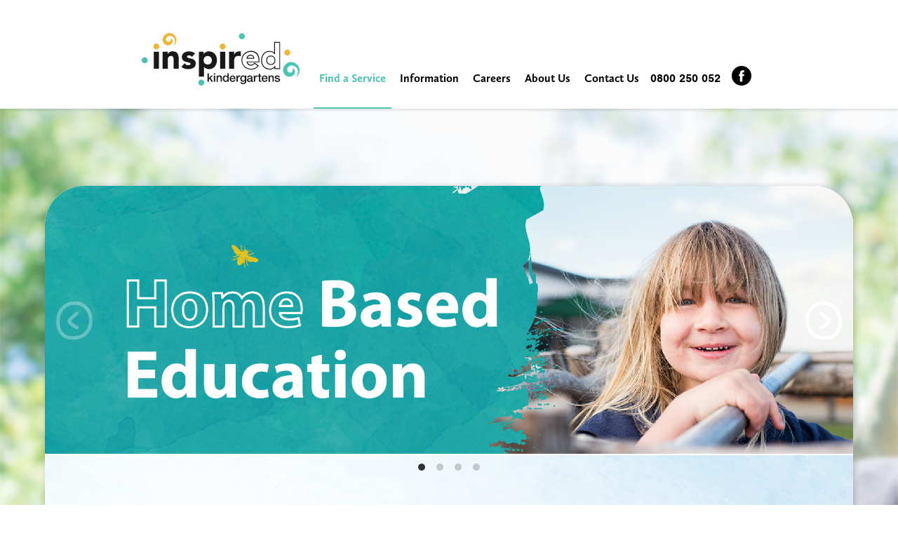

--- FILE ---
content_type: text/html; charset=utf-8
request_url: https://inspiredkindergartens.nz/find-a-service/hbehome/
body_size: 5314
content:
<!doctype html>
<html lang="en-nz">
<head>
    <meta charset="utf-8">
    <base href="https://inspiredkindergartens.nz/"><!--[if lte IE 6]></base><![endif]-->
    <meta http-equiv="x-ua-compatible" content="ie=edge">
    <title>Home Based Education
        - Inspired Kindergartens</title>
    <meta name="description" content="">
    <meta name="viewport" content="width=device-width, initial-scale=1">

    <link rel="apple-touch-icon" sizes="180x180" href="/themes/base/favicons/apple-touch-icon.png">
    <link rel="icon" type="image/png" href="/themes/base/favicons/favicon-32x32.png" sizes="32x32">
    <link rel="icon" type="image/png" href="/themes/base/favicons/favicon-16x16.png" sizes="16x16">
    <link rel="manifest" href="/themes/base/favicons/manifest.json">
    <link rel="mask-icon" href="/themes/base/favicons/safari-pinned-tab.svg" color="#5bbad5">
    <link rel="shortcut icon" href="/themes/base/favicons/favicon.ico">
    <meta name="msapplication-config" content="/themes/base/favicons/browserconfig.xml">
    <meta name="theme-color" content="#ffffff">

    
    
        <!-- Google Tag Manager -->
        <script>(function (w, d, s, l, i) {
            w[l] = w[l] || [];
            w[l].push({
                'gtm.start':
                        new Date().getTime(), event: 'gtm.js'
            });
            var f = d.getElementsByTagName(s)[0],
                    j = d.createElement(s), dl = l != 'dataLayer' ? '&l=' + l : '';
            j.async = true;
            j.src =
                    'https://www.googletagmanager.com/gtm.js?id=' + i + dl;
            f.parentNode.insertBefore(j, f);
        })(window, document, 'script', 'dataLayer', 'GTM-WCGG4VQ');</script>
        <!-- End Google Tag Manager -->
    

    <link rel="stylesheet" href="https://use.typekit.net/fin5hea.css">
    <link rel="stylesheet" href="/themes/base/dist/stylesheet.css?v=8">
    
        <!-- Facebook Pixel Code -->
        <script>

            !function (f, b, e, v, n, t, s) {
                if (f.fbq) return;
                n = f.fbq = function () {
                    n.callMethod ?
                            n.callMethod.apply(n, arguments) : n.queue.push(arguments)
                };

                if (!f._fbq) f._fbq = n;
                n.push = n;
                n.loaded = !0;
                n.version = '2.0';
                n.queue = [];
                t = b.createElement(e);
                t.async = !0;
                t.src = v;
                s = b.getElementsByTagName(e)[0];
                s.parentNode.insertBefore(t, s)
            }(window, document, 'script', 'https://connect.facebook.net/en_US/fbevents.js');
            fbq('init', '1041134629392205');
            fbq('track', 'PageView');

        </script>
        <noscript>
            <img height="1" width="1"
                 src="https://www.facebook.com/tr?id=1041134629392205&ev=PageView
    &noscript=1"/>
        </noscript>
        <!-- End Facebook Pixel Code -->
    
    <script src="https://cdnjs.cloudflare.com/ajax/libs/jquery/3.1.1/jquery.min.js"></script>
    
</head>

<body>
    
    
        <!-- Google Tag Manager (noscript) -->
        <noscript>
            <iframe src="https://www.googletagmanager.com/ns.html?id=GTM-WCGG4VQ"
                    height="0" width="0" style="display:none;visibility:hidden"></iframe>
        </noscript>
        <!-- End Google Tag Manager (noscript) -->
    
<div class="wrap">
    
    <header class="header">
    <div class="header-container container header-inner">
        <a href="/" class="header-logo-link">
            <img class="header-logo-image" src="/themes/base/images/inspired-kindergartens-logo.svg"
                 alt="Inpsired Kindergartens" title="Return to Inpsired Kindergartens home page">
        </a>
        <div class="primary-navigation-wrap">
            <button id="primary-navigation-toggle" class="primary-navigation-toggle" type="button" aria-label="Menu"
                    aria-controls="navigation">
                        <span class="primary-navigation-toggle-box">
                            <span class="primary-navigation-toggle-inner"></span>
                        </span>
            </button>
            <nav id="primary-navigation" class="primary-navigation">
                <ul class="primary-navigation-list is-hidden">

                    
                        <li class="primary-nav-item">
                            
                                <div class="primary-nav-item-link current">
                                    <a class="section" href="/find-a-service/">Find a Service</a>
                                    <button class="primary-nav-link-toggle"></button>

                                    <div class="dropdown-nav-wrap">
                                        <ul>
                                            
                                                <li class="drop-item">
                                                    <a class="dropdown-nav-link link"
                                                       href="/find-a-service/find-a-center/">Browse Kindergartens by location</a>
                                                </li>
                                            
                                                <li class="drop-item">
                                                    <a class="dropdown-nav-link link"
                                                       href="/find-a-service/browse-home-based-educators-by-location/">Browse Home Based Educators by location</a>
                                                </li>
                                            
                                                <li class="drop-item">
                                                    <a class="dropdown-nav-link link"
                                                       href="/find-a-service/kindergarten/">Kindergarten</a>
                                                </li>
                                            
                                                <li class="drop-item">
                                                    <a class="dropdown-nav-link current"
                                                       href="/find-a-service/hbehome/">Home Based Education</a>
                                                </li>
                                            
                                        </ul>
                                    </div>
                                </div>
                            
                        </li>
                    
                        <li class="primary-nav-item">
                            
                                <div class="primary-nav-item-link">
                                    <a href="/information/">Information</a>
                                    <button class="primary-nav-link-toggle"></button>

                                    <div class="dropdown-nav-wrap">
                                        <ul>
                                            
                                                <li>
                                                    <a class="dropdown-nav-link link"
                                                       href="/information/enrolment-process/">Enrolment Process</a>
                                                </li>
                                            
                                                <li>
                                                    <a class="dropdown-nav-link link"
                                                       href="/information/how-much-will-it-cost/">How much will it cost?</a>
                                                </li>
                                            
                                                <li>
                                                    <a class="dropdown-nav-link link"
                                                       href="/information/downloads/">Information Booklets</a>
                                                </li>
                                            
                                                <li>
                                                    <a class="dropdown-nav-link link"
                                                       href="/information/faq/">FAQ</a>
                                                </li>
                                            
                                                <li>
                                                    <a class="dropdown-nav-link link"
                                                       href="/information/gosh-faq/">GOSH FAQ</a>
                                                </li>
                                            
                                        </ul>
                                    </div>
                                </div>
                            
                        </li>
                    
                        <li class="primary-nav-item">
                            
                                <div class="primary-nav-item-link">
                                    <a href="/employment-and-careers/">Careers</a>
                                    <button class="primary-nav-link-toggle"></button>

                                    <div class="dropdown-nav-wrap">
                                        <ul>
                                            
                                                <li>
                                                    <a class="dropdown-nav-link link"
                                                       href="/employment-and-careers/work-with-us/">Work with us</a>
                                                </li>
                                            
                                                <li>
                                                    <a class="dropdown-nav-link link"
                                                       href="/employment-and-careers/how-to-apply/">How to apply</a>
                                                </li>
                                            
                                                <li>
                                                    <a class="dropdown-nav-link link"
                                                       href="/employment-and-careers/vacancies/">Vacancies</a>
                                                </li>
                                            
                                        </ul>
                                    </div>
                                </div>
                            
                        </li>
                    
                        <li class="primary-nav-item">
                            
                                <div class="primary-nav-item-link">
                                    <a href="/about-us/">About Us</a>
                                    <button class="primary-nav-link-toggle"></button>

                                    <div class="dropdown-nav-wrap">
                                        <ul>
                                            
                                                <li>
                                                    <a class="dropdown-nav-link link"
                                                       href="/about-us/about-us/">About Us</a>
                                                </li>
                                            
                                                <li>
                                                    <a class="dropdown-nav-link link"
                                                       href="/about-us/philosophy-and-values/">Vision Purpose &amp; Values</a>
                                                </li>
                                            
                                                <li>
                                                    <a class="dropdown-nav-link link"
                                                       href="/about-us/our-team/">Our Team</a>
                                                </li>
                                            
                                                <li>
                                                    <a class="dropdown-nav-link link"
                                                       href="/about-us/annualreport2023/">Annual Report</a>
                                                </li>
                                            
                                                <li>
                                                    <a class="dropdown-nav-link link"
                                                       href="/about-us/privacy-policy/">Privacy Policy</a>
                                                </li>
                                            
                                                <li>
                                                    <a class="dropdown-nav-link link"
                                                       href="/about-us/press-releases/">Press Releases</a>
                                                </li>
                                            
                                                <li>
                                                    <a class="dropdown-nav-link link"
                                                       href="/about-us/notice-of-annual-general-meeting-2025/">Annual General Meeting 2025</a>
                                                </li>
                                            
                                        </ul>
                                    </div>
                                </div>
                            
                        </li>
                    
                        <li class="primary-nav-item">
                            
                                <div class="primary-nav-item-link">
                                    <a href="/contact-us/">Contact Us</a>
                                    <button class="primary-nav-link-toggle"></button>

                                    <div class="dropdown-nav-wrap">
                                        <ul>
                                            
                                                <li>
                                                    <a class="dropdown-nav-link link"
                                                       href="/contact-us/get-in-touch/">Get in touch</a>
                                                </li>
                                            
                                                <li>
                                                    <a class="dropdown-nav-link link"
                                                       href="/contact-us/enrolment-enquiry/">Enrolment Enquiry</a>
                                                </li>
                                            
                                        </ul>
                                    </div>
                                </div>
                            
                        </li>
                    

                </ul>
                <a class="primary-navigation-phone"
                   href="tel:0800250052">0800 250 052</a>
                <a class="primary-navigation-facebook" href=" https://facebook.com/Inspiredkindergartens/?__tn__=CH-R" target="_blank">
                    <svg xmlns="http://www.w3.org/2000/svg" viewBox="0 0 27.67 27.67">
                        <g data-name="Layer 2">
                            <path d="M13.83 0a13.84 13.84 0 1 0 13.84 13.83A13.85 13.85 0 0 0 13.83 0zm3.45 14.32H15v8h-3.31v-8H10.1v-2.83h1.59V9.65a3.12 3.12 0 0 1 3.37-3.36h2.47v2.76h-1.8a.68.68 0 0 0-.7.77v1.67h2.54l-.29 2.83z"
                                  data-name="Layer 1"/>
                        </g>
                    </svg>
                </a>
            </nav>
        </div>
    </div>
</header>

    <main class="main">
        <div class="page-wrap" style="background-image: url(/assets/Uploads/a-test2.png);">
  <div class="page elements">
      
    
	   <div class="element elements__sliderelement" id="e115">
	<div class="slider margin-top--none margin-bottom--none background--white">
    <div class="slider__items">
        
            <img src="/assets/Uploads/Home-Based-Web-Banner_Home-01-v4.png" alt="Banner1" class="slider__item">
        
            <img src="/assets/Uploads/Home-Based-Web-Banner_Home2-02.png" alt="Banner2" class="slider__item">
        
            <img src="/assets/Uploads/Web-banner_Home-Based-Cert-L4-v6.png" alt="L4 Cert Banner" class="slider__item">
        
            <img src="/assets/Uploads/Become-a-Home-Based-Educator.jpg" alt="Become a Home Based Educator" class="slider__item">
        
    </div>
</div>


<link rel="stylesheet" href="https://unpkg.com/flickity@2/dist/flickity.min.css">
<script src="https://unpkg.com/flickity@2/dist/flickity.pkgd.min.js"></script>
</div>

    
	   <div class="element elements__fullimageelement" id="e116">
	<div class="element fullimage margin-top--none margin-bottom--none padding-top--none padding-bottom--none background--white">
    
        <picture>
            <source media="(max-width: 600px)" srcset="/assets/Uploads/Just-like-home-03-v13.png">
            <source media="(max-width: 1200px)" srcset="/assets/Uploads/Just-like-home-03-v12.png">
            <img src="/assets/Uploads/Just-like-home-03-v11.png" alt="">
        </picture>
    
</div>
</div>

    
	   <div class="element elements__contentelement" id="e112">
	<div class="content margin-top--none margin-bottom--none padding-top--md padding-bottom--none background--gray">
    
    <div class="content__text p1"><p class="text-left"><strong><span class="color--blue font--lg">What is Home Based Education?</span></strong></p><p class="text-left"><span class="font--lg">Home Based Education provides a high standard of personal care, attention and tailored early childhood education for your child in a home environment. Each dedicated Educator has a maximum of four children in her/his care. Of these four children, only two will be between ages 0 - 2 years. This way we keep it as as close as possible to a home context. Small groups and an established connection with a single, ongoing caregiver can give them that extra confidence boost. Allowing them to relax, explore, play and thrive.</span></p></div>
    
</div>
</div>

    
	   <div class="element elements__ctaelement" id="e117">
	<div class="cta margin-top--none margin-bottom--none padding-top--md padding-bottom--sm background--gray">
    <ul class="cta__items">
        
            <li class="cta__item">
                <a href="/find-a-service/hbehome/meet-our-home-based-educators-2/" target="_blank" class="cta__button button">Find an Educator</a>
            </li>
        
            <li class="cta__item">
                <a href="/find-a-service/hbehome/how-to-enrol/" target="_blank" class="cta__button button">How to enrol</a>
            </li>
        
            <li class="cta__item">
                <a href="/find-a-service/hbehome/become-a-home-based-educator/" target="_blank" class="cta__button button">Become an Educator</a>
            </li>
        
            <li class="cta__item">
                <a href="/find-a-service/hbehome/get-in-touch-2/" target="_blank" class="cta__button button">Contact us</a>
            </li>
        
    </ul>
</div>
</div>

    
	   <div class="element elements__ctaelement" id="e131">
	<div class="cta margin-top--none margin-bottom--none padding-top--sm padding-bottom--sm background--gray">
    <ul class="cta__items">
        
            <li class="cta__item">
                <a href="/find-a-service/hbehome/approach/" target="_blank" class="cta__button button button-accent">Our approach and philosophy</a>
            </li>
        
            <li class="cta__item">
                <a href="/find-a-service/hbehome/how-much-will-it-cost/" target="_blank" class="cta__button button button-accent">How much will it cost?</a>
            </li>
        
            <li class="cta__item">
                <a href="/find-a-service/hbehome/how-much-will-it-cost-2/" target="_blank" class="cta__button button button-accent">Frequently asked questions</a>
            </li>
        
    </ul>
</div>
</div>

    
	   <div class="element elements__contentelement" id="e238">
	<div class="content margin-top--none margin-bottom--none padding-top--sm padding-bottom--none background--white">
    
    <div class="content__text p1"><p><strong><span class="color--blue font--lg">Why Home Based Education?</span></strong></p></div>
    
</div>
</div>

    
	   <div class="element elements__iconselement" id="e178">
	<div class="icons margin-top--none margin-bottom--none padding-top--sm padding-bottom--none background--white">
    
        <ul class="icons__list">
            
                <li class="icons__item ">
                    
                        <div class="icons__link">
                            <img src="/assets/Uploads/Icons-for-HBE-Home-01-v4.png" class="icons__icon">
                        </div>
                    
                    <div class="icons__text"><p class="text-left"><span><span class="color--blue">Small Groups</span><br>We believe in a high standard of care and attention for each child. They'll gain one on&nbsp;</span><span>one personal attention&nbsp;from an educator with groups no larger than&nbsp;four children.&nbsp;</span></p></div>
                </li>
            
                <li class="icons__item ">
                    
                        <div class="icons__link">
                            <img src="/assets/Uploads/Icons-for-HBE-Home-02-v4.png" class="icons__icon">
                        </div>
                    
                    <div class="icons__text"><p class="text-left"><span><strong><span class="font--md color--blue">Excellent Learning</span></strong><br>Our&nbsp;educator's are&nbsp;passionate about developing young&nbsp;minds, supported by experienced Senior&nbsp;staff and a wide variety&nbsp;</span><span>of learning resources.&nbsp;</span></p></div>
                </li>
            
                <li class="icons__item ">
                    
                        <div class="icons__link">
                            <img src="/assets/Uploads/Icons-for-HBE-Home-03-v4.png" class="icons__icon">
                        </div>
                    
                    <div class="icons__text"><p class="text-left"><span><span class="color--blue"><strong><span class="font--md">&nbsp;Affordable</span></strong></span><br>We believe that families need real choices for their child’s education and care. Home Based Education provides a flexible, and affordable option.</span></p></div>
                </li>
            
                <li class="icons__item ">
                    
                        <div class="icons__link">
                            <img src="/assets/Uploads/Icons-for-HBE-Home-04-v4.png" class="icons__icon">
                        </div>
                    
                    <div class="icons__text"><p class="text-left"><span><strong><span class="font--md color--blue">Tailor-made Care</span></strong><br>Our Home based education fits in with what you want for your child. Select an educator who matches your&nbsp;child's needs, family values and the hours of care&nbsp;you require.&nbsp;</span></p></div>
                </li>
            
        </ul>
    
</div>
</div>

    
	   <div class="element elements__textimageelement" id="e239">
	<div class="textimage margin-top--none margin-bottom--none padding-top--sm padding-bottom--sm background--gray">
    <div class="textimage__wrapper textimage__wrapper--inverse">
        <div class="textimage__text"><h2><span class="color--blue">Yep that's right. Free.</span></h2><p>To support both our current Home Based Educators as well as our NEW Educators, we provide the opportunity to gain their NZ Certificate in Early Childhood Education and Care (Level 4) free of study fees and course costs. There's no catch and NO extra admin fees. All you need is the passion to pursue a career in Early Childhood Education and to be an Educator with us.&nbsp;</p><p><a href="/find-a-service/hbehome/become-a-home-based-educator/study-free-for-a-l4-certificate-in-early-childhood-education/"><span class="format-item-title font--md font--lg">&gt; Click here to find out more about the NZ Certificate in Early Childhood Education and Care (L4) with Inspired Kindergartens and Home Based Education.&nbsp;</span></a></p></div>
        
            <img src="/assets/Uploads/Home-based-L4-cert-tile-advert2.png" alt="" class="textimage__image">
        
    </div>
</div>
</div>

    
	   <div class="element elements__fullimageelement" id="e126">
	<div class="element fullimage margin-top--none margin-bottom--none padding-top--none padding-bottom--none background--white">
    
        <a href="/find-a-service/hbehome/approach/" >
            <picture>
                <source media="(max-width: 600px)" srcset="/assets/Uploads/HBE-Philosophy-banner02-01-v6.png">
                <source media="(max-width: 1200px)" srcset="/assets/Uploads/HBE-Philosophy-banner02-01-v5.png">
                <img src="/assets/Uploads/HBE-Philosophy-banner02-01-v4.png" alt="">
            </picture>
        </a>
    
</div>
</div>

    
	   <div class="element elements__downloadselement" id="e155">
	<div class="downloads margin-top--none margin-bottom--none padding-top--sm padding-bottom--sm background--gray">
    
        <h2 class="downloads__title">Download hub</h2>
    
    <div class="downloads__content"><p><span class="color--blue color--green">Here's where you can download the latest information for parents and educators.</span></p></div>
    <ul class="downloads__items">
        
            <li class="downloads__item">
                <a class="downloads__link" href="/assets/Uploads/fINS4887-HBE-Family-Info-Booklet-A5-digi-v2.pdf" target="_blank">
                    <img src="/themes/base/images/elements/file.svg" alt="Parents - Welcome Guide" class="downloads__icon">
                    <span class="downloads__name">Parents - Welcome Guide</span>
                </a>
            </li>
        
            <li class="downloads__item">
                <a class="downloads__link" href="/assets/Uploads/f-INS3575-Educator-Information-Booklet-_NEW.pdf" target="_blank">
                    <img src="/themes/base/images/elements/file.svg" alt="Educators - Information Guide" class="downloads__icon">
                    <span class="downloads__name">Educators - Information Guide</span>
                </a>
            </li>
        
    </ul>
</div>
</div>

    


      
  </div>
</div>

<link rel="stylesheet" type="text/css" href="/themes/base/dist/elements.css">
<script src="/themes/base/dist/elements.js"></script>
<script src="https://maps.googleapis.com/maps/api/js?key=AIzaSyBWzCGnYPiTXmVvBs4V-o2VhFjbi_WWR9k&callback=initializeMapElements" async defer></script>
    </main>
    <footer class="footer">
    <div class="container">
        <div class="footer-content">
            <div class="column" style="text-align: center;"><strong>Phone:</strong> 0800 250 052<br><strong>Email:</strong> <a href="/contact-us/get-in-touch?teamMemberId=-1">Click here</a> to contact us using our contact page<br><strong>Postal address:</strong> P.O. Box 951, Seventh Avenue, Tauranga 3144<br><strong>Physical address:</strong>&nbsp;Monmouth House, 41 Monmouth Street, Tauranga 3110</div>
        </div>
        <div class="footer-social">
            <a target="_blank" href=" https://facebook.com/Inspiredkindergartens/?__tn__=CH-R" class="facebook-footer-link"><img src="/themes/base/images/facebook-icon_white.png" alt="facebook"></a>
        </div>
        <div class="footer-menu">
            <ul>
                
                    <li class="footer-menu_item"><a href="/find-a-service/">Find a Service</a></li>
                
                    <li class="footer-menu_item"><a href="/information/">Information</a></li>
                
                    <li class="footer-menu_item"><a href="/employment-and-careers/">Careers</a></li>
                
                    <li class="footer-menu_item"><a href="/about-us/">About Us</a></li>
                
                    <li class="footer-menu_item"><a href="/contact-us/">Contact Us</a></li>
                
            </ul>
        </div>
    </div>
</footer>

        <script src="/themes/base/dist/slick.min.js"></script>
        <script src="/themes/base/dist/scripts.js"></script>
        <script src="/themes/base/dist/object-assign-auto.min.js"></script>
        <script src="https://cdn.jsdelivr.net/npm/es6-promise@4/dist/es6-promise.min.js"></script>
        <script src="https://cdn.jsdelivr.net/npm/es6-promise@4/dist/es6-promise.auto.min.js"></script>
    
</div>
</body>
</html>


--- FILE ---
content_type: text/css
request_url: https://inspiredkindergartens.nz/themes/base/dist/stylesheet.css?v=8
body_size: 17384
content:
@charset "UTF-8";
/**
 * wallop.css
 *
 * @fileoverview Default styles for wallop – recommended
 *
 * @author Pedro Duarte
 * @author http://pedroduarte.me/wallop
 */
/*
  This is the top-level selector

  It should be relative positioned
  to allow the children to be positioned absolutely
  relative to this
 */
.Wallop {
  position: relative;
}

/*
  This element groups all the items, but not the buttons

  It's a recommendation but it's very likely
  you'll want to hide any overflow from the items
  Especially when doing animations such as scale
 */
.Wallop-list {
  position: relative;
  overflow: hidden;
}

/*
  This is the item element

  By default, they are all hidden and
  positioned absolute
  I recommend always having .Wallop-item--current
  in your markup by default (probably on the first element)
 */
.Wallop-item {
  visibility: hidden;
  position: absolute;
  top: 0;
  left: 0;
  width: 100%;
}

/*
  This is the current item element

  All we do here, is make it visible again reset
  the position to static. Could also be relative
 */
.Wallop-item--current {
  visibility: visible;
  position: relative;
}

/**
 * wallop--fade.css
 *
 * @fileoverview Fade animation for wallop
 *
 * @author Pedro Duarte
 * @author http://pedroduarte.me/wallop
 */
.Wallop--fade .Wallop-item--hidePrevious,
.Wallop--fade .Wallop-item--hideNext {
  visibility: visible;
  -webkit-animation: fadeOut 450ms cubic-bezier(0.455, 0.03, 0.515, 0.955) both;
  animation: fadeOut 450ms cubic-bezier(0.455, 0.03, 0.515, 0.955) both;
}

/*
  In order to fade out properly we need to make sure
  that the item that is going to be the previous one
  has a higer z-index that the next one
 */
.Wallop--fade .Wallop-item--hidePrevious,
.Wallop--fade .Wallop-item--hideNext {
  z-index: 2;
}

.Wallop--fade .Wallop-item--showPrevious,
.Wallop--fade .Wallop-item--showNext {
  z-index: 1;
}

/*==========  FADE ANIMATIONS  ==========*/
@-webkit-keyframes fadeOut {
  100% {
    opacity: 0;
    visibility: hidden;
  }
}
@keyframes fadeOut {
  100% {
    opacity: 0;
    visibility: hidden;
  }
}
/* normalize.css v5.0.0 | MIT License | github.com/necolas/normalize.css */
/**
 * 1. Change the default font family in all browsers (opinionated).
 * 2. Correct the line height in all browsers.
 * 3. Prevent adjustments of font size after orientation changes in
 *    IE on Windows Phone and in iOS.
 */
/* Document
   ========================================================================== */
html {
  font-family: sans-serif;
  /* 1 */
  line-height: 1.15;
  /* 2 */
  -ms-text-size-adjust: 100%;
  /* 3 */
  -webkit-text-size-adjust: 100%;
  /* 3 */
}

/* Sections
   ========================================================================== */
/**
 * Remove the margin in all browsers (opinionated).
 */
body {
  margin: 0;
}

/**
 * Add the correct display in IE 9-.
 */
article,
aside,
footer,
header,
nav,
section {
  display: block;
}

/**
 * Correct the font size and margin on `h1` elements within `section` and
 * `article` contexts in Chrome, Firefox, and Safari.
 */
h1 {
  font-size: 2em;
  margin: 0.67em 0;
}

/* Grouping content
   ========================================================================== */
/**
 * Add the correct display in IE 9-.
 * 1. Add the correct display in IE.
 */
figcaption,
figure,
main {
  /* 1 */
  display: block;
}

/**
 * Add the correct margin in IE 8.
 */
figure {
  margin: 1em 40px;
}

/**
 * 1. Add the correct box sizing in Firefox.
 * 2. Show the overflow in Edge and IE.
 */
hr {
  box-sizing: content-box;
  /* 1 */
  height: 0;
  /* 1 */
  overflow: visible;
  /* 2 */
}

/**
 * 1. Correct the inheritance and scaling of font size in all browsers.
 * 2. Correct the odd `em` font sizing in all browsers.
 */
pre {
  font-family: monospace, monospace;
  /* 1 */
  font-size: 1em;
  /* 2 */
}

/* Text-level semantics
   ========================================================================== */
/**
 * 1. Remove the gray background on active links in IE 10.
 * 2. Remove gaps in links underline in iOS 8+ and Safari 8+.
 */
a {
  background-color: transparent;
  /* 1 */
  -webkit-text-decoration-skip: objects;
  /* 2 */
}

/**
 * Remove the outline on focused links when they are also active or hovered
 * in all browsers (opinionated).
 */
a:active,
a:hover {
  outline-width: 0;
}

/**
 * 1. Remove the bottom border in Firefox 39-.
 * 2. Add the correct text decoration in Chrome, Edge, IE, Opera, and Safari.
 */
abbr[title] {
  border-bottom: none;
  /* 1 */
  text-decoration: underline;
  /* 2 */
  -webkit-text-decoration: underline dotted;
          text-decoration: underline dotted;
  /* 2 */
}

/**
 * Prevent the duplicate application of `bolder` by the next rule in Safari 6.
 */
b,
strong {
  font-weight: inherit;
}

/**
 * Add the correct font weight in Chrome, Edge, and Safari.
 */
b,
strong {
  font-weight: bolder;
}

/**
 * 1. Correct the inheritance and scaling of font size in all browsers.
 * 2. Correct the odd `em` font sizing in all browsers.
 */
code,
kbd,
samp {
  font-family: monospace, monospace;
  /* 1 */
  font-size: 1em;
  /* 2 */
}

/**
 * Add the correct font style in Android 4.3-.
 */
dfn {
  font-style: italic;
}

/**
 * Add the correct background and color in IE 9-.
 */
mark {
  background-color: #ff0;
  color: #000;
}

/**
 * Add the correct font size in all browsers.
 */
small {
  font-size: 80%;
}

/**
 * Prevent `sub` and `sup` elements from affecting the line height in
 * all browsers.
 */
sub,
sup {
  font-size: 75%;
  line-height: 0;
  position: relative;
  vertical-align: baseline;
}

sub {
  bottom: -0.25em;
}

sup {
  top: -0.5em;
}

/* Embedded content
   ========================================================================== */
/**
 * Add the correct display in IE 9-.
 */
audio,
video {
  display: inline-block;
}

/**
 * Add the correct display in iOS 4-7.
 */
audio:not([controls]) {
  display: none;
  height: 0;
}

/**
 * Remove the border on images inside links in IE 10-.
 */
img {
  border-style: none;
}

/**
 * Hide the overflow in IE.
 */
svg:not(:root) {
  overflow: hidden;
}

/* Forms
   ========================================================================== */
/**
 * 1. Change the font styles in all browsers (opinionated).
 * 2. Remove the margin in Firefox and Safari.
 */
button,
input,
optgroup,
select,
textarea {
  font-family: sans-serif;
  /* 1 */
  font-size: 100%;
  /* 1 */
  line-height: 1.15;
  /* 1 */
  margin: 0;
  /* 2 */
}

/**
 * Show the overflow in IE.
 * 1. Show the overflow in Edge.
 */
button,
input {
  /* 1 */
  overflow: visible;
}

/**
 * Remove the inheritance of text transform in Edge, Firefox, and IE.
 * 1. Remove the inheritance of text transform in Firefox.
 */
button,
select {
  /* 1 */
  text-transform: none;
}

/**
 * 1. Prevent a WebKit bug where (2) destroys native `audio` and `video`
 *    controls in Android 4.
 * 2. Correct the inability to style clickable types in iOS and Safari.
 */
button,
html [type=button],
[type=reset],
[type=submit] {
  -webkit-appearance: button;
  /* 2 */
}

/**
 * Remove the inner border and padding in Firefox.
 */
button::-moz-focus-inner,
[type=button]::-moz-focus-inner,
[type=reset]::-moz-focus-inner,
[type=submit]::-moz-focus-inner {
  border-style: none;
  padding: 0;
}

/**
 * Restore the focus styles unset by the previous rule.
 */
button:-moz-focusring,
[type=button]:-moz-focusring,
[type=reset]:-moz-focusring,
[type=submit]:-moz-focusring {
  outline: 1px dotted ButtonText;
}

/**
 * Change the border, margin, and padding in all browsers (opinionated).
 */
fieldset {
  border: 1px solid #c0c0c0;
  margin: 0 2px;
  padding: 0.35em 0.625em 0.75em;
}

/**
 * 1. Correct the text wrapping in Edge and IE.
 * 2. Correct the color inheritance from `fieldset` elements in IE.
 * 3. Remove the padding so developers are not caught out when they zero out
 *    `fieldset` elements in all browsers.
 */
legend {
  box-sizing: border-box;
  /* 1 */
  color: inherit;
  /* 2 */
  display: table;
  /* 1 */
  max-width: 100%;
  /* 1 */
  padding: 0;
  /* 3 */
  white-space: normal;
  /* 1 */
}

/**
 * 1. Add the correct display in IE 9-.
 * 2. Add the correct vertical alignment in Chrome, Firefox, and Opera.
 */
progress {
  display: inline-block;
  /* 1 */
  vertical-align: baseline;
  /* 2 */
}

/**
 * Remove the default vertical scrollbar in IE.
 */
textarea {
  overflow: auto;
}

/**
 * 1. Add the correct box sizing in IE 10-.
 * 2. Remove the padding in IE 10-.
 */
[type=checkbox],
[type=radio] {
  box-sizing: border-box;
  /* 1 */
  padding: 0;
  /* 2 */
}

/**
 * Correct the cursor style of increment and decrement buttons in Chrome.
 */
[type=number]::-webkit-inner-spin-button,
[type=number]::-webkit-outer-spin-button {
  height: auto;
}

/**
 * 1. Correct the odd appearance in Chrome and Safari.
 * 2. Correct the outline style in Safari.
 */
[type=search] {
  -webkit-appearance: textfield;
  /* 1 */
  outline-offset: -2px;
  /* 2 */
}

/**
 * Remove the inner padding and cancel buttons in Chrome and Safari on macOS.
 */
[type=search]::-webkit-search-cancel-button,
[type=search]::-webkit-search-decoration {
  -webkit-appearance: none;
}

/**
 * 1. Correct the inability to style clickable types in iOS and Safari.
 * 2. Change font properties to `inherit` in Safari.
 */
::-webkit-file-upload-button {
  -webkit-appearance: button;
  /* 1 */
  font: inherit;
  /* 2 */
}

/* Interactive
   ========================================================================== */
/*
 * Add the correct display in IE 9-.
 * 1. Add the correct display in Edge, IE, and Firefox.
 */
details,
menu {
  display: block;
}

/*
 * Add the correct display in all browsers.
 */
summary {
  display: list-item;
}

/* Scripting
   ========================================================================== */
/**
 * Add the correct display in IE 9-.
 */
canvas {
  display: inline-block;
}

/**
 * Add the correct display in IE.
 */
template {
  display: none;
}

/* Hidden
   ========================================================================== */
/**
 * Add the correct display in IE 10-.
 */
[hidden] {
  display: none;
}

*,
*:before,
*:after {
  box-sizing: border-box;
}

body {
  background-color: white;
  color: #444;
  font-family: "calluna-sans", Helvetica, Arial, sans-serif;
  font-size: 16px;
  line-height: 1.6;
}

a {
  color: #49c5b1;
  text-decoration: none;
  transition: color 0.2s ease;
}
a:active, a:focus, a:hover {
  color: #70d1c2;
  text-decoration: underline;
}

h1,
h2,
h3,
h4,
h5,
h6 {
  margin-bottom: 20px;
  margin-top: 0;
}

p {
  margin-bottom: 20px;
  margin-top: 0;
}

ul,
ol {
  margin-bottom: 20px;
  margin-top: 0;
}

button,
input,
optgroup,
select,
textarea {
  font-family: inherit;
}

[role=button],
a,
area,
button,
input,
label,
select,
summary,
textarea {
  touch-action: manipulation;
}

button,
input,
select,
textarea {
  line-height: inherit;
}

label {
  display: inline-block;
  margin-bottom: 5px;
}

textarea {
  min-height: 112px;
  resize: vertical;
}

.container {
  margin-left: auto;
  margin-right: auto;
  padding-left: 20px;
  padding-right: 20px;
}
.container::after {
  clear: both;
  content: "";
  display: table;
}
@media (min-width: 544px) {
  .container {
    max-width: none;
  }
}
@media (min-width: 768px) {
  .container {
    max-width: none;
  }
}
@media (min-width: 1024px) {
  .container {
    max-width: 940px;
  }
}
@media (min-width: 1200px) {
  .container {
    max-width: 1192px;
  }
}

.container-fluid {
  margin-left: auto;
  margin-right: auto;
  padding-left: 20px;
  padding-right: 20px;
}
.container-fluid::after {
  clear: both;
  content: "";
  display: table;
}

.row {
  margin-left: -20px;
  margin-right: -20px;
}
.row::after {
  clear: both;
  content: "";
  display: table;
}

.col-xl-12, .col-xl-11, .col-xl-10, .col-xl-9, .col-xl-8, .col-xl-7, .col-xl-6, .col-xl-5, .col-xl-4, .col-xl-3, .col-xl-2, .col-xl-1, .col-lg-12, .col-lg-11, .col-lg-10, .col-lg-9, .col-lg-8, .col-lg-7, .col-lg-6, .col-lg-5, .col-lg-4, .col-lg-3, .col-lg-2, .col-lg-1, .col-md-12, .col-md-11, .col-md-10, .col-md-9, .col-md-8, .col-md-7, .col-md-6, .col-md-5, .col-md-4, .col-md-3, .col-md-2, .col-md-1, .col-sm-12, .col-sm-11, .col-sm-10, .col-sm-9, .col-sm-8, .col-sm-7, .col-sm-6, .col-sm-5, .col-sm-4, .col-sm-3, .col-sm-2, .col-sm-1, .col-xs-12, .col-xs-11, .col-xs-10, .col-xs-9, .col-xs-8, .col-xs-7, .col-xs-6, .col-xs-5, .col-xs-4, .col-xs-3, .col-xs-2, .col-xs-1 {
  position: relative;
  min-height: 1px;
  padding-left: 20px;
  padding-right: 20px;
}

.col-xs-12, .col-xs-11, .col-xs-10, .col-xs-9, .col-xs-8, .col-xs-7, .col-xs-6, .col-xs-5, .col-xs-4, .col-xs-3, .col-xs-2, .col-xs-1 {
  float: left;
}

.col-xs-1 {
  width: 8.3333333333%;
}

.col-xs-2 {
  width: 16.6666666667%;
}

.col-xs-3 {
  width: 25%;
}

.col-xs-4 {
  width: 33.3333333333%;
}

.col-xs-5 {
  width: 41.6666666667%;
}

.col-xs-6 {
  width: 50%;
}

.col-xs-7 {
  width: 58.3333333333%;
}

.col-xs-8 {
  width: 66.6666666667%;
}

.col-xs-9 {
  width: 75%;
}

.col-xs-10 {
  width: 83.3333333333%;
}

.col-xs-11 {
  width: 91.6666666667%;
}

.col-xs-12 {
  width: 100%;
}

.col-xs-pull-0 {
  right: auto;
}

.col-xs-pull-1 {
  right: 8.3333333333%;
}

.col-xs-pull-2 {
  right: 16.6666666667%;
}

.col-xs-pull-3 {
  right: 25%;
}

.col-xs-pull-4 {
  right: 33.3333333333%;
}

.col-xs-pull-5 {
  right: 41.6666666667%;
}

.col-xs-pull-6 {
  right: 50%;
}

.col-xs-pull-7 {
  right: 58.3333333333%;
}

.col-xs-pull-8 {
  right: 66.6666666667%;
}

.col-xs-pull-9 {
  right: 75%;
}

.col-xs-pull-10 {
  right: 83.3333333333%;
}

.col-xs-pull-11 {
  right: 91.6666666667%;
}

.col-xs-pull-12 {
  right: 100%;
}

.col-xs-push-0 {
  left: auto;
}

.col-xs-push-1 {
  left: 8.3333333333%;
}

.col-xs-push-2 {
  left: 16.6666666667%;
}

.col-xs-push-3 {
  left: 25%;
}

.col-xs-push-4 {
  left: 33.3333333333%;
}

.col-xs-push-5 {
  left: 41.6666666667%;
}

.col-xs-push-6 {
  left: 50%;
}

.col-xs-push-7 {
  left: 58.3333333333%;
}

.col-xs-push-8 {
  left: 66.6666666667%;
}

.col-xs-push-9 {
  left: 75%;
}

.col-xs-push-10 {
  left: 83.3333333333%;
}

.col-xs-push-11 {
  left: 91.6666666667%;
}

.col-xs-push-12 {
  left: 100%;
}

.col-xs-offset-0 {
  margin-left: 0%;
}

.col-xs-offset-1 {
  margin-left: 8.3333333333%;
}

.col-xs-offset-2 {
  margin-left: 16.6666666667%;
}

.col-xs-offset-3 {
  margin-left: 25%;
}

.col-xs-offset-4 {
  margin-left: 33.3333333333%;
}

.col-xs-offset-5 {
  margin-left: 41.6666666667%;
}

.col-xs-offset-6 {
  margin-left: 50%;
}

.col-xs-offset-7 {
  margin-left: 58.3333333333%;
}

.col-xs-offset-8 {
  margin-left: 66.6666666667%;
}

.col-xs-offset-9 {
  margin-left: 75%;
}

.col-xs-offset-10 {
  margin-left: 83.3333333333%;
}

.col-xs-offset-11 {
  margin-left: 91.6666666667%;
}

.col-xs-offset-12 {
  margin-left: 100%;
}

@media (min-width: 544px) {
  .col-sm-12, .col-sm-11, .col-sm-10, .col-sm-9, .col-sm-8, .col-sm-7, .col-sm-6, .col-sm-5, .col-sm-4, .col-sm-3, .col-sm-2, .col-sm-1 {
    float: left;
  }

  .col-sm-1 {
    width: 8.3333333333%;
  }

  .col-sm-2 {
    width: 16.6666666667%;
  }

  .col-sm-3 {
    width: 25%;
  }

  .col-sm-4 {
    width: 33.3333333333%;
  }

  .col-sm-5 {
    width: 41.6666666667%;
  }

  .col-sm-6 {
    width: 50%;
  }

  .col-sm-7 {
    width: 58.3333333333%;
  }

  .col-sm-8 {
    width: 66.6666666667%;
  }

  .col-sm-9 {
    width: 75%;
  }

  .col-sm-10 {
    width: 83.3333333333%;
  }

  .col-sm-11 {
    width: 91.6666666667%;
  }

  .col-sm-12 {
    width: 100%;
  }

  .col-sm-pull-0 {
    right: auto;
  }

  .col-sm-pull-1 {
    right: 8.3333333333%;
  }

  .col-sm-pull-2 {
    right: 16.6666666667%;
  }

  .col-sm-pull-3 {
    right: 25%;
  }

  .col-sm-pull-4 {
    right: 33.3333333333%;
  }

  .col-sm-pull-5 {
    right: 41.6666666667%;
  }

  .col-sm-pull-6 {
    right: 50%;
  }

  .col-sm-pull-7 {
    right: 58.3333333333%;
  }

  .col-sm-pull-8 {
    right: 66.6666666667%;
  }

  .col-sm-pull-9 {
    right: 75%;
  }

  .col-sm-pull-10 {
    right: 83.3333333333%;
  }

  .col-sm-pull-11 {
    right: 91.6666666667%;
  }

  .col-sm-pull-12 {
    right: 100%;
  }

  .col-sm-push-0 {
    left: auto;
  }

  .col-sm-push-1 {
    left: 8.3333333333%;
  }

  .col-sm-push-2 {
    left: 16.6666666667%;
  }

  .col-sm-push-3 {
    left: 25%;
  }

  .col-sm-push-4 {
    left: 33.3333333333%;
  }

  .col-sm-push-5 {
    left: 41.6666666667%;
  }

  .col-sm-push-6 {
    left: 50%;
  }

  .col-sm-push-7 {
    left: 58.3333333333%;
  }

  .col-sm-push-8 {
    left: 66.6666666667%;
  }

  .col-sm-push-9 {
    left: 75%;
  }

  .col-sm-push-10 {
    left: 83.3333333333%;
  }

  .col-sm-push-11 {
    left: 91.6666666667%;
  }

  .col-sm-push-12 {
    left: 100%;
  }

  .col-sm-offset-0 {
    margin-left: 0%;
  }

  .col-sm-offset-1 {
    margin-left: 8.3333333333%;
  }

  .col-sm-offset-2 {
    margin-left: 16.6666666667%;
  }

  .col-sm-offset-3 {
    margin-left: 25%;
  }

  .col-sm-offset-4 {
    margin-left: 33.3333333333%;
  }

  .col-sm-offset-5 {
    margin-left: 41.6666666667%;
  }

  .col-sm-offset-6 {
    margin-left: 50%;
  }

  .col-sm-offset-7 {
    margin-left: 58.3333333333%;
  }

  .col-sm-offset-8 {
    margin-left: 66.6666666667%;
  }

  .col-sm-offset-9 {
    margin-left: 75%;
  }

  .col-sm-offset-10 {
    margin-left: 83.3333333333%;
  }

  .col-sm-offset-11 {
    margin-left: 91.6666666667%;
  }

  .col-sm-offset-12 {
    margin-left: 100%;
  }
}
@media (min-width: 768px) {
  .col-md-12, .col-md-11, .col-md-10, .col-md-9, .col-md-8, .col-md-7, .col-md-6, .col-md-5, .col-md-4, .col-md-3, .col-md-2, .col-md-1 {
    float: left;
  }

  .col-md-1 {
    width: 8.3333333333%;
  }

  .col-md-2 {
    width: 16.6666666667%;
  }

  .col-md-3 {
    width: 25%;
  }

  .col-md-4 {
    width: 33.3333333333%;
  }

  .col-md-5 {
    width: 41.6666666667%;
  }

  .col-md-6 {
    width: 50%;
  }

  .col-md-7 {
    width: 58.3333333333%;
  }

  .col-md-8 {
    width: 66.6666666667%;
  }

  .col-md-9 {
    width: 75%;
  }

  .col-md-10 {
    width: 83.3333333333%;
  }

  .col-md-11 {
    width: 91.6666666667%;
  }

  .col-md-12 {
    width: 100%;
  }

  .col-md-pull-0 {
    right: auto;
  }

  .col-md-pull-1 {
    right: 8.3333333333%;
  }

  .col-md-pull-2 {
    right: 16.6666666667%;
  }

  .col-md-pull-3 {
    right: 25%;
  }

  .col-md-pull-4 {
    right: 33.3333333333%;
  }

  .col-md-pull-5 {
    right: 41.6666666667%;
  }

  .col-md-pull-6 {
    right: 50%;
  }

  .col-md-pull-7 {
    right: 58.3333333333%;
  }

  .col-md-pull-8 {
    right: 66.6666666667%;
  }

  .col-md-pull-9 {
    right: 75%;
  }

  .col-md-pull-10 {
    right: 83.3333333333%;
  }

  .col-md-pull-11 {
    right: 91.6666666667%;
  }

  .col-md-pull-12 {
    right: 100%;
  }

  .col-md-push-0 {
    left: auto;
  }

  .col-md-push-1 {
    left: 8.3333333333%;
  }

  .col-md-push-2 {
    left: 16.6666666667%;
  }

  .col-md-push-3 {
    left: 25%;
  }

  .col-md-push-4 {
    left: 33.3333333333%;
  }

  .col-md-push-5 {
    left: 41.6666666667%;
  }

  .col-md-push-6 {
    left: 50%;
  }

  .col-md-push-7 {
    left: 58.3333333333%;
  }

  .col-md-push-8 {
    left: 66.6666666667%;
  }

  .col-md-push-9 {
    left: 75%;
  }

  .col-md-push-10 {
    left: 83.3333333333%;
  }

  .col-md-push-11 {
    left: 91.6666666667%;
  }

  .col-md-push-12 {
    left: 100%;
  }

  .col-md-offset-0 {
    margin-left: 0%;
  }

  .col-md-offset-1 {
    margin-left: 8.3333333333%;
  }

  .col-md-offset-2 {
    margin-left: 16.6666666667%;
  }

  .col-md-offset-3 {
    margin-left: 25%;
  }

  .col-md-offset-4 {
    margin-left: 33.3333333333%;
  }

  .col-md-offset-5 {
    margin-left: 41.6666666667%;
  }

  .col-md-offset-6 {
    margin-left: 50%;
  }

  .col-md-offset-7 {
    margin-left: 58.3333333333%;
  }

  .col-md-offset-8 {
    margin-left: 66.6666666667%;
  }

  .col-md-offset-9 {
    margin-left: 75%;
  }

  .col-md-offset-10 {
    margin-left: 83.3333333333%;
  }

  .col-md-offset-11 {
    margin-left: 91.6666666667%;
  }

  .col-md-offset-12 {
    margin-left: 100%;
  }
}
@media (min-width: 1024px) {
  .col-lg-12, .col-lg-11, .col-lg-10, .col-lg-9, .col-lg-8, .col-lg-7, .col-lg-6, .col-lg-5, .col-lg-4, .col-lg-3, .col-lg-2, .col-lg-1 {
    float: left;
  }

  .col-lg-1 {
    width: 8.3333333333%;
  }

  .col-lg-2 {
    width: 16.6666666667%;
  }

  .col-lg-3 {
    width: 25%;
  }

  .col-lg-4 {
    width: 33.3333333333%;
  }

  .col-lg-5 {
    width: 41.6666666667%;
  }

  .col-lg-6 {
    width: 50%;
  }

  .col-lg-7 {
    width: 58.3333333333%;
  }

  .col-lg-8 {
    width: 66.6666666667%;
  }

  .col-lg-9 {
    width: 75%;
  }

  .col-lg-10 {
    width: 83.3333333333%;
  }

  .col-lg-11 {
    width: 91.6666666667%;
  }

  .col-lg-12 {
    width: 100%;
  }

  .col-lg-pull-0 {
    right: auto;
  }

  .col-lg-pull-1 {
    right: 8.3333333333%;
  }

  .col-lg-pull-2 {
    right: 16.6666666667%;
  }

  .col-lg-pull-3 {
    right: 25%;
  }

  .col-lg-pull-4 {
    right: 33.3333333333%;
  }

  .col-lg-pull-5 {
    right: 41.6666666667%;
  }

  .col-lg-pull-6 {
    right: 50%;
  }

  .col-lg-pull-7 {
    right: 58.3333333333%;
  }

  .col-lg-pull-8 {
    right: 66.6666666667%;
  }

  .col-lg-pull-9 {
    right: 75%;
  }

  .col-lg-pull-10 {
    right: 83.3333333333%;
  }

  .col-lg-pull-11 {
    right: 91.6666666667%;
  }

  .col-lg-pull-12 {
    right: 100%;
  }

  .col-lg-push-0 {
    left: auto;
  }

  .col-lg-push-1 {
    left: 8.3333333333%;
  }

  .col-lg-push-2 {
    left: 16.6666666667%;
  }

  .col-lg-push-3 {
    left: 25%;
  }

  .col-lg-push-4 {
    left: 33.3333333333%;
  }

  .col-lg-push-5 {
    left: 41.6666666667%;
  }

  .col-lg-push-6 {
    left: 50%;
  }

  .col-lg-push-7 {
    left: 58.3333333333%;
  }

  .col-lg-push-8 {
    left: 66.6666666667%;
  }

  .col-lg-push-9 {
    left: 75%;
  }

  .col-lg-push-10 {
    left: 83.3333333333%;
  }

  .col-lg-push-11 {
    left: 91.6666666667%;
  }

  .col-lg-push-12 {
    left: 100%;
  }

  .col-lg-offset-0 {
    margin-left: 0%;
  }

  .col-lg-offset-1 {
    margin-left: 8.3333333333%;
  }

  .col-lg-offset-2 {
    margin-left: 16.6666666667%;
  }

  .col-lg-offset-3 {
    margin-left: 25%;
  }

  .col-lg-offset-4 {
    margin-left: 33.3333333333%;
  }

  .col-lg-offset-5 {
    margin-left: 41.6666666667%;
  }

  .col-lg-offset-6 {
    margin-left: 50%;
  }

  .col-lg-offset-7 {
    margin-left: 58.3333333333%;
  }

  .col-lg-offset-8 {
    margin-left: 66.6666666667%;
  }

  .col-lg-offset-9 {
    margin-left: 75%;
  }

  .col-lg-offset-10 {
    margin-left: 83.3333333333%;
  }

  .col-lg-offset-11 {
    margin-left: 91.6666666667%;
  }

  .col-lg-offset-12 {
    margin-left: 100%;
  }
}
@media (min-width: 1200px) {
  .col-xl-12, .col-xl-11, .col-xl-10, .col-xl-9, .col-xl-8, .col-xl-7, .col-xl-6, .col-xl-5, .col-xl-4, .col-xl-3, .col-xl-2, .col-xl-1 {
    float: left;
  }

  .col-xl-1 {
    width: 8.3333333333%;
  }

  .col-xl-2 {
    width: 16.6666666667%;
  }

  .col-xl-3 {
    width: 25%;
  }

  .col-xl-4 {
    width: 33.3333333333%;
  }

  .col-xl-5 {
    width: 41.6666666667%;
  }

  .col-xl-6 {
    width: 50%;
  }

  .col-xl-7 {
    width: 58.3333333333%;
  }

  .col-xl-8 {
    width: 66.6666666667%;
  }

  .col-xl-9 {
    width: 75%;
  }

  .col-xl-10 {
    width: 83.3333333333%;
  }

  .col-xl-11 {
    width: 91.6666666667%;
  }

  .col-xl-12 {
    width: 100%;
  }

  .col-xl-pull-0 {
    right: auto;
  }

  .col-xl-pull-1 {
    right: 8.3333333333%;
  }

  .col-xl-pull-2 {
    right: 16.6666666667%;
  }

  .col-xl-pull-3 {
    right: 25%;
  }

  .col-xl-pull-4 {
    right: 33.3333333333%;
  }

  .col-xl-pull-5 {
    right: 41.6666666667%;
  }

  .col-xl-pull-6 {
    right: 50%;
  }

  .col-xl-pull-7 {
    right: 58.3333333333%;
  }

  .col-xl-pull-8 {
    right: 66.6666666667%;
  }

  .col-xl-pull-9 {
    right: 75%;
  }

  .col-xl-pull-10 {
    right: 83.3333333333%;
  }

  .col-xl-pull-11 {
    right: 91.6666666667%;
  }

  .col-xl-pull-12 {
    right: 100%;
  }

  .col-xl-push-0 {
    left: auto;
  }

  .col-xl-push-1 {
    left: 8.3333333333%;
  }

  .col-xl-push-2 {
    left: 16.6666666667%;
  }

  .col-xl-push-3 {
    left: 25%;
  }

  .col-xl-push-4 {
    left: 33.3333333333%;
  }

  .col-xl-push-5 {
    left: 41.6666666667%;
  }

  .col-xl-push-6 {
    left: 50%;
  }

  .col-xl-push-7 {
    left: 58.3333333333%;
  }

  .col-xl-push-8 {
    left: 66.6666666667%;
  }

  .col-xl-push-9 {
    left: 75%;
  }

  .col-xl-push-10 {
    left: 83.3333333333%;
  }

  .col-xl-push-11 {
    left: 91.6666666667%;
  }

  .col-xl-push-12 {
    left: 100%;
  }

  .col-xl-offset-0 {
    margin-left: 0%;
  }

  .col-xl-offset-1 {
    margin-left: 8.3333333333%;
  }

  .col-xl-offset-2 {
    margin-left: 16.6666666667%;
  }

  .col-xl-offset-3 {
    margin-left: 25%;
  }

  .col-xl-offset-4 {
    margin-left: 33.3333333333%;
  }

  .col-xl-offset-5 {
    margin-left: 41.6666666667%;
  }

  .col-xl-offset-6 {
    margin-left: 50%;
  }

  .col-xl-offset-7 {
    margin-left: 58.3333333333%;
  }

  .col-xl-offset-8 {
    margin-left: 66.6666666667%;
  }

  .col-xl-offset-9 {
    margin-left: 75%;
  }

  .col-xl-offset-10 {
    margin-left: 83.3333333333%;
  }

  .col-xl-offset-11 {
    margin-left: 91.6666666667%;
  }

  .col-xl-offset-12 {
    margin-left: 100%;
  }
}
h1,
h2,
h3,
h4,
h5,
h6 {
  color: #2e2e2e;
  font-weight: 600;
  line-height: 1.2;
}

h1 {
  font-size: 28px;
}
@media (min-width: 1024px) {
  h1 {
    font-size: 40px;
  }
}

h2 {
  font-size: 24px;
}
@media (min-width: 1024px) {
  h2 {
    font-size: 32px;
  }
}

h2.accent {
  color: #49c5b1;
}

h3 {
  font-size: 22px;
}
@media (min-width: 1024px) {
  h3 {
    font-size: 28px;
  }
}

h4 {
  font-size: 20px;
}
@media (min-width: 1024px) {
  h4 {
    font-size: 24px;
  }
}

h5 {
  font-size: 18px;
}
@media (min-width: 1024px) {
  h5 {
    font-size: 20px;
  }
}

h6 {
  font-size: 16px;
}

.form-group {
  margin-bottom: 20px;
}
.form-group label {
  color: #888;
  font-weight: 600;
}

@media (min-width: 544px) {
  .form-inline .form-group {
    display: inline-block;
    margin-bottom: 0;
    vertical-align: middle;
  }
}
@media (min-width: 544px) {
  .form-inline .form-control {
    display: inline-block;
    vertical-align: middle;
    width: auto;
  }
}

.form-control {
  background-color: white;
  border: 1px solid #bbb;
  border-radius: 5px;
  color: inherit;
  display: block;
  font-size: 16px;
  line-height: 1.4;
  padding: 8px 16px;
  transition: border-color 0.2s ease;
  width: 100%;
}
.form-control:focus {
  border-color: #49c5b1;
  outline: 0;
}

.custom-control {
  position: relative;
  display: inline-block;
  padding-left: 24px;
  cursor: pointer;
}
.custom-control + .custom-control {
  margin-left: 16px;
}

.custom-control-input {
  position: absolute;
  z-index: -1;
  opacity: 0;
}
.custom-control-input:focus ~ .custom-control-indicator {
  border-color: #49c5b1;
}

.custom-control-indicator {
  background: transparent;
  border: 1px solid #bbb;
  display: block;
  height: 18px;
  left: 0;
  margin-top: -9px;
  pointer-events: none;
  position: absolute;
  top: 50%;
  transition: border-color 0.2s ease;
  -webkit-user-select: none;
     -moz-user-select: none;
      -ms-user-select: none;
          user-select: none;
  width: 18px;
}

.custom-checkbox .custom-control-indicator {
  border-radius: 2px;
}
.custom-checkbox .custom-control-input:checked ~ .custom-control-indicator {
  background-image: url(../img/form-checkbox-checked.svg);
  background-position: center center;
  background-repeat: no-repeat;
}

.custom-radio .custom-control-indicator {
  border-radius: 50%;
}
.custom-radio .custom-control-input:checked ~ .custom-control-indicator:after {
  background-color: #49c5b1;
  border-radius: 50%;
  content: "";
  display: block;
  height: 10px;
  width: 10px;
  position: absolute;
  left: 50%;
  top: 50%;
  margin: -5px 0 0 -5px;
}

.custom-control-description {
  color: #444;
}

#DateOfBirth,
#PreferredStartDate {
  border: none;
  padding: 0;
}

.button {
  background-color: #49c5b1;
  border: 1px solid #49c5b1;
  border-radius: 5px;
  box-shadow: 0 2px 4px 0 rgba(0, 0, 0, 0.12);
  color: white;
  cursor: pointer;
  display: inline-block;
  font-family: "nimbus-sans", "calluna-sans", Helvetica, Arial, sans-serif;
  font-weight: 700;
  line-height: 1.4;
  padding: 8px 25px;
  text-align: center;
  transition: background-color 0.2s ease, border-color 0.2s ease;
  -webkit-user-select: none;
     -moz-user-select: none;
      -ms-user-select: none;
          user-select: none;
  vertical-align: middle;
  white-space: nowrap;
}
.button:active, .button:focus, .button:hover {
  background-color: #70d1c2;
  border-color: #70d1c2;
  color: white;
  outline: none;
  text-decoration: none;
}
.button a {
  color: white;
}
.button a:active, .button a:focus, .button a:hover {
  color: white;
  text-decoration: none;
}

.button-accent {
  background-color: #f1b434;
  border-color: #f1b434;
}
.button-accent:active, .button-accent:focus, .button-accent:hover {
  background-color: #f4c664;
  border-color: #f4c664;
}

.button-blue {
  background-color: #00AABB;
  border-color: #00AABB;
}
.button-blue:active, .button-blue:focus, .button-blue:hover {
  background-color: #00d8ee;
  border-color: #00d8ee;
}

.button--big {
  display: inline-block;
  text-align: center;
  height: 60px;
  padding: 0 2rem;
  line-height: 60px;
  text-transform: uppercase;
  color: white;
  font-size: 13px;
  letter-spacing: 3px;
  border-style: solid;
  border-radius: 5px;
  background-color: transparent;
  border-color: white;
  border-width: 1px;
}
.button--big:hover {
  color: white;
  border-color: white;
  background-color: transparent;
}

.button--wide {
  width: 22.5rem;
}

.button--full {
  width: 100%;
}

.button--outline {
  border-width: 1px;
  border-style: solid;
  border-color: lightgray;
  color: #444;
  box-shadow: none;
  transition: 0.3s color, 0.3s border-color;
}
.button--outline:hover {
  border-color: gray;
  color: #444;
}
.button--outline.button--orange {
  border-color: #fd6e34;
  color: #fd6e34;
}
.button--outline.button--orange:hover {
  border-color: #fd5c1b;
  color: #fd5c1b;
}
.button--outline.button--teal {
  border-color: #4dc2c3;
  color: #4dc2c3;
}
.button--outline.button--teal:hover {
  border-color: #3eb7b8;
  color: #3eb7b8;
}

.button--blue {
  background-color: #3caabb;
  border-color: #5ebdcc;
  border-width: 2px;
}
.button--blue:hover {
  background-color: #3698a8;
  border-color: #3caabb;
}

.button--yellow {
  background-color: #f1b434;
  border-color: #f4c664;
  border-width: 2px;
}
.button--yellow:hover {
  background-color: #e29e10;
  border-color: #f1b434;
}

.header {
  background-color: white;
  position: relative;
  z-index: 2;
}
@media (min-width: 768px) {
  .header {
    border: none;
  }
}
@media (min-width: 1024px) {
  .header {
    box-shadow: 0 2px 4px 0 rgba(0, 0, 0, 0.12);
    position: relative;
    height: 155px;
    top: 0;
    width: 100%;
    z-index: 100;
  }
}

@media (min-width: 1024px) {
  .header-container {
    max-width: 1200px;
    margin-right: auto;
    margin-left: auto;
    display: flex;
    align-items: flex-end;
    height: 100%;
    justify-content: center;
  }
}

@media (min-width: 1024px) {
  .header-inner {
    position: relative;
  }
}

.header-logo-link {
  float: left;
  margin: 14px 0 13px;
  transition: opacity 0.2s ease;
  width: 180px;
}
.header-logo-link:active, .header-logo-link:focus, .header-logo-link:hover {
  opacity: 0.66;
}
@media (min-width: 1024px) {
  .header-logo-link {
    left: 20px;
    align-self: center;
    margin-bottom: 0;
    top: 0;
  }
  .header-logo-link img {
    width: 100%;
    vertical-align: bottom;
  }
}
@media (min-width: 1200px) {
  .header-logo-link {
    width: 225px;
  }
}
.header-logo-link img {
  width: 100%;
  vertical-align: bottom;
}

.header-logo-image {
  display: block;
}

.footer {
  color: white;
  font-size: 16px;
  padding: 30px 0 40px;
  text-align: center;
  background-image: url("../images/footer-bg.png");
  background-size: cover;
  background-repeat: no-repeat;
}
@media (min-width: 1024px) {
  .footer {
    padding-left: 0;
    padding-right: 0;
    padding-top: 60px;
    padding-bottom: 110px;
  }
}
.footer .footer-menu {
  color: white;
}
.footer .footer-menu ul {
  list-style: none;
  padding-left: 0;
  margin-top: 0;
  margin-bottom: 0;
}
@media (min-width: 768px) {
  .footer .footer-menu ul {
    display: flex;
    justify-content: center;
  }
}
.footer .footer-content {
  margin-bottom: 40px;
}
.footer .footer-content a {
  color: white;
  text-decoration: underline;
}
.footer .footer-content a:hover {
  color: #4dc2c3;
}
.footer .footer-social {
  margin-bottom: 25px;
}
.footer .footer-social a {
  display: inline-block;
}
.footer .footer-menu_item {
  color: white;
}
.footer .footer-menu_item a {
  color: white;
  padding: 5px 10px;
}
.footer .facebook-footer-link img {
  width: 42px;
}

.footer-copyright,
.footer-attribution {
  margin: 0;
}

.footer-facebook {
  display: block;
  padding: 20px 40px;
}
.footer-facebook svg {
  width: 20px;
}
.footer-facebook svg path {
  transition: fill 150ms;
}
.footer-facebook svg:hover path {
  fill: #70d1c2;
}

.footer-copyright {
  margin-bottom: 5px;
}

.referencepage {
  padding-bottom: 3rem;
}
.referencepage.referencepage--spaced {
  padding-top: 3rem;
}
.referencepage.referencepage--noborder .referencepage__separator {
  display: none;
}

.referencepage__separator {
  border-top: 1px solid #E4E4E4;
  margin-bottom: 1rem;
}

.referencepage__content {
  display: flex;
  justify-content: center;
  align-items: center;
  flex-direction: column;
}
@media (min-width: 768px) {
  .referencepage__content {
    justify-content: flex-end;
    flex-direction: row;
  }
}

.referencepage__link {
  margin-top: 1rem;
}
@media (min-width: 768px) {
  .referencepage__link {
    margin-top: 0;
    margin-left: 1rem;
  }
}

.browser-upgrade {
  background-color: #f1b434;
  color: white;
  margin: 0;
  padding: 20px;
  text-align: center;
}
.browser-upgrade a {
  color: white;
  font-weight: bold;
  text-decoration: underline;
}
.browser-upgrade a:hover {
  text-decoration: none;
}

.primary-navigation-toggle {
  background-color: transparent;
  border: 0;
  cursor: pointer;
  display: block;
  float: right;
  margin: 16px 0;
  overflow: visible;
  padding: 12px 4px;
  transition-property: opacity, filter;
  transition-duration: 0.15s;
  transition-timing-function: linear;
}
@media (min-width: 1024px) {
  .primary-navigation-toggle {
    display: none;
  }
}
.primary-navigation-toggle:hover {
  opacity: 0.7;
}
.primary-navigation-toggle.current .primary-navigation-toggle-inner {
  transform: rotate(45deg);
  transition-delay: 0.14s;
  transition-timing-function: cubic-bezier(0.215, 0.61, 0.355, 1);
}
.primary-navigation-toggle.current .primary-navigation-toggle-inner:before {
  top: 0;
  transition: top 0.1s ease, opacity 0.1s 0.14s ease;
  opacity: 0;
}
.primary-navigation-toggle.current .primary-navigation-toggle-inner:after {
  bottom: 0;
  transform: rotate(-90deg);
  transition: bottom 0.1s ease, transform 0.1s 0.14s cubic-bezier(0.215, 0.61, 0.355, 1);
}

.primary-navigation-toggle-box {
  display: block;
  height: 24px;
  position: relative;
  width: 40px;
}

.primary-navigation-toggle-inner {
  display: block;
  margin-top: -2px;
  top: 50%;
}
.primary-navigation-toggle-inner, .primary-navigation-toggle-inner:before, .primary-navigation-toggle-inner:after {
  background-color: #444;
  border-radius: 2px;
  height: 4px;
  position: absolute;
  transition-timing-function: ease;
  transition-duration: 0.15s;
  transition-property: transform;
  width: 40px;
}
.primary-navigation-toggle-inner:before, .primary-navigation-toggle-inner:after {
  content: "";
  display: block;
}
.primary-navigation-toggle-inner {
  transition-duration: 0.1s;
  transition-timing-function: cubic-bezier(0.55, 0.055, 0.675, 0.19);
}
.primary-navigation-toggle-inner:before {
  top: -10px;
  transition: top 0.1s 0.14s ease, opacity 0.1s ease;
}
.primary-navigation-toggle-inner:after {
  bottom: -10px;
  transition: bottom 0.1s 0.14s ease, transform 0.1s cubic-bezier(0.55, 0.055, 0.675, 0.19);
}

.primary-navigation {
  border-top: 1px solid #bbb;
  clear: both;
  font-size: 16px;
  line-height: 1;
  margin: 0 -20px;
  padding: 0 0 40px 0;
}
@media (min-width: 1024px) {
  .primary-navigation {
    display: flex;
    border: none;
    clear: none;
    margin: 0;
    padding-top: 0;
    padding-right: 0;
    padding-left: 20px;
    padding-bottom: 0;
  }
}
.primary-navigation.is-hidden {
  display: none;
}
@media (min-width: 1024px) {
  .primary-navigation.is-hidden {
    display: flex;
  }
}

.primary-navigation-list {
  margin: 0;
  list-style: none;
  padding-left: 0;
}
@media (min-width: 1024px) {
  .primary-navigation-list {
    font-size: 0;
    text-align: center;
  }
}

@media (min-width: 1024px) {
  .primary-navigation-item {
    display: inline-block;
    font-size: 16px;
  }
}

.primary-navigation-link {
  color: black;
  display: block;
  padding: 20px 40px;
}
@media (min-width: 1024px) {
  .primary-navigation-link {
    padding: 32px 12px;
  }
}
.primary-navigation-link:active, .primary-navigation-link:focus, .primary-navigation-link:hover {
  text-decoration: none;
}
.primary-navigation-link.current {
  background-color: #49c5b1;
  color: white;
  font-weight: bold;
}
@media (min-width: 1024px) {
  .primary-navigation-link.current {
    background-color: transparent;
    border-bottom: 2px solid #49c5b1;
    color: #49c5b1;
  }
}
.primary-navigation-link a {
  font-weight: bold;
}

.primary-navigation-phone {
  color: black;
  display: block;
  font-family: "nimbus-sans", "calluna-sans", Helvetica, Arial, sans-serif;
  font-weight: bold;
  padding: 20px 40px;
}
.primary-navigation-phone:active, .primary-navigation-phone:focus, .primary-navigation-phone:hover {
  text-decoration: none;
}
@media (min-width: 1024px) {
  .primary-navigation-phone {
    padding: 39px 8px 32px;
    right: 60px;
    top: 0;
  }
}

.primary-navigation-facebook {
  display: block;
  padding: 20px 40px;
}
.primary-navigation-facebook svg {
  width: 28px;
  height: 28px;
  fill: black;
}
.primary-navigation-facebook svg path {
  transition: fill 150ms;
}
.primary-navigation-facebook svg:hover path {
  fill: #70d1c2;
}
@media (min-width: 1024px) {
  .primary-navigation-facebook {
    padding: 29px 8px 28px;
    right: 20px;
    top: 0;
  }
}

.primary-nav-item {
  line-height: initial;
  text-align: left;
}
@media (min-width: 1024px) {
  .primary-nav-item {
    display: inline-block;
  }
}

.primary-nav-item-link {
  display: flex;
  flex-wrap: wrap;
}
.primary-nav-item-link a {
  flex: 0.8 1 0%;
  display: block;
  color: black;
  font-weight: bold;
  padding-left: 40px;
  padding-top: 20px;
  padding-bottom: 20px;
}
.primary-nav-item-link.current {
  background-color: #49c5b1;
}
.primary-nav-item-link.current a.section {
  font-weight: 700;
  color: #fff;
}
.primary-nav-item-link.current .primary-nav-link-toggle {
  background-color: #49c5b1;
}

.current-item {
  background-color: #9EDCD2;
}

.primary-nav-link-toggle {
  flex: 0.2 1 0%;
  background-image: url(../images/arrow-up.svg);
  background-position: center;
  background-repeat: no-repeat;
  background-color: #fff;
  border: none;
  content: "";
  padding-top: 20px;
  padding-bottom: 20px;
}
.primary-nav-link-toggle:focus {
  outline: none;
}
.primary-nav-link-toggle.is-active {
  transform: scale(-1);
}
@media (min-width: 1024px) {
  .primary-nav-link-toggle {
    display: none;
  }
}

.dropdown-nav-wrap {
  display: none;
  flex-basis: 100%;
  background-color: #fafafa;
  z-index: 3;
}
.dropdown-nav-wrap ul {
  list-style-type: none;
  padding-left: 0;
  margin-bottom: 0;
}
.dropdown-nav-wrap a {
  padding-top: 15px;
  padding-bottom: 15px;
}

.dropdown-nav-link {
  padding: 20px 0;
  color: #444;
}
.dropdown-nav-link.current {
  font-weight: 900;
  background-color: #9EDCD2;
}
.dropdown-nav-link:active .dropdown-nav-link:focus, .dropdown-nav-link:hover {
  background-color: #9EDCD2;
}

@media (min-width: 1024px) {
  .primary-navigation-list {
    font-size: 16px;
    line-height: 16px;
  }

  .primary-nav-item-link {
    display: inline-block;
    position: relative;
  }
  .primary-nav-item-link.current {
    background-color: transparent;
    border-bottom: 2px solid #49c5b1;
  }
  .primary-nav-item-link.current a.section {
    color: #49c5b1;
  }
  .primary-nav-item-link a {
    flex: none;
    padding: 37px 8px 32px;
  }
  .primary-nav-item-link:hover {
    background-color: #fafafa;
  }
  .primary-nav-item-link:hover .dropdown-nav-wrap {
    display: block;
  }

  .dropdown-nav-wrap {
    position: absolute;
    left: 0;
    width: 290px;
    top: 87px;
  }
  .dropdown-nav-wrap ul {
    padding: 10px 0;
  }
  .dropdown-nav-wrap ul li:hover {
    text-decoration: none;
  }
  .dropdown-nav-wrap a {
    padding-top: 20px;
    padding-bottom: 20px;
  }
}
.format-item-title {
  font-size: 22px;
  font-weight: 300;
  color: #49c5b1;
}

.color--black {
  color: #2e2e2e;
}

.color--gray {
  color: #888888;
}

.color--white {
  color: #ffffff;
}

.color--cyan {
  color: #4dc2c3;
}

.color--blue {
  color: #3caabb;
}

.color--orange {
  color: #ed9d24;
}

.color--green {
  color: #49c5b1;
}

.font--xs {
  font-size: 10px;
}

.font--sm {
  font-size: 12px;
}

.font--md {
  font-size: 16px;
}

.font--lg {
  font-size: 20px;
}

.font--xl {
  font-size: 24px;
}

.text-center {
  text-align: center;
}

.text-left {
  text-align: left;
}

.text-right {
  text-align: right;
}

.text-justify {
  text-align: justify;
}

table.center {
  text-align: center;
}

table.left {
  text-align: left;
}

table.right {
  text-align: right;
}

.banner-slider {
  width: 100%;
}
.banner-slider .flickity-page-dots {
  bottom: 2rem;
}
.banner-slider .flickity-page-dots .dot {
  opacity: 1;
  background: white;
}
.banner-slider .flickity-page-dots .dot.is-selected {
  background: #fd6e34;
}

.banner-slide {
  width: 100%;
}

.flickity-enabled.is-draggable .banner-slide {
  height: 100%;
  display: flex;
  flex-direction: column;
}

.banner-mobile {
  display: flex;
  flex: 1 1 0%;
}
@media (min-width: 768px) {
  .banner-mobile {
    display: none;
  }
}
.banner-mobile .banner-container {
  padding: 2rem 0 4rem 0;
  background: #49c5b1;
  text-align: center;
  flex: 1 1 0%;
}
.banner-mobile .banner-home-heading {
  font-weight: 300;
  width: 65%;
  margin: 0 auto 1rem auto;
}
.banner-mobile .banner-home-heading,
.banner-mobile .banner-home-subheading {
  color: white;
  font-weight: 400;
}

.banner-mobile-buttons {
  text-align: center;
  padding: 2rem 0;
}
@media (min-width: 768px) {
  .banner-mobile-buttons {
    display: none;
  }
}
.banner-mobile-buttons .button:not(:first-child) {
  margin-top: 1rem;
}
.banner-mobile-buttons .content .button {
  width: 100%;
}

.banner-home {
  background-color: #49c5b1;
  background-size: cover;
  background-position: center center;
  height: 155px;
}
@media (min-width: 768px) {
  .banner-home {
    height: 600px;
  }
}
@media (min-width: 1024px) {
  .banner-home.has-video {
    background-image: none !important;
    height: 600px;
  }
}
@media (min-width: 1920px) {
  .banner-home.has-video {
    height: 620px;
  }
}
@media (min-width: 768px) {
  .banner-home {
    position: relative;
    overflow-x: hidden;
    display: flex;
    justify-content: center;
  }
}
.banner-home .banner-video_wrapper {
  position: absolute;
  top: 0;
  height: 100%;
  left: 0;
  width: 100%;
  overflow: hidden;
}
.banner-home .banner-video {
  display: none;
  margin-left: auto;
  margin-right: auto;
  width: inherit;
  -o-object-fit: cover;
     object-fit: cover;
  height: 100%;
}
@media (min-width: 1024px) {
  .banner-home .banner-video {
    display: block;
  }
}
@media screen and (min-width: 1900px) {
  .banner-home .banner-video {
    width: initial;
  }
}
.banner-home .banner-container {
  position: relative;
  z-index: 2;
}
@media (min-width: 1024px) {
  .banner-home .banner-container {
    margin-left: auto;
    margin-right: auto;
  }
}
@media (min-width: 1024px) and (-ms-high-contrast: none), (min-width: 1024px) and (-ms-high-contrast: active) {
  .banner-home .banner-container {
    margin-left: 0;
  }
}
.banner-home .content {
  order: 1;
  width: 100%;
  text-align: center;
}
@media (min-width: 768px) {
  .banner-home .content {
    text-align: center;
    max-width: 600px;
  }
}

.banner-container {
  justify-content: center;
  align-items: center;
}
.banner-container.tablet {
  display: none;
}
@media (min-width: 768px) {
  .banner-container.tablet {
    display: flex;
  }
}

.banner-home_content.mobile {
  height: unset;
}
@media (min-width: 768px) {
  .banner-home_content.mobile {
    display: none;
  }
}

.home-banner {
  background-color: #49c5b1;
  color: white;
  position: relative;
  text-align: center;
}
.home-banner:after {
  background-image: url(../images/home-banner-polygons.svg);
  background-repeat: no-repeat;
  background-size: cover;
  content: "";
  display: block;
  position: absolute;
  bottom: 0;
  height: 20px;
  left: 0;
  right: 0;
}
@media (min-width: 768px) {
  .home-banner:after {
    height: 45px;
  }
}

.banner-buttons .button + .button {
  margin-top: 20px;
}

.home-banner-text {
  background-color: #49c5b1;
  padding: 30px 0;
  position: relative;
}
@media (min-width: 768px) {
  .home-banner-text {
    padding: 60px 0 25px;
  }
}
.home-banner-text:after {
  background-image: url(../images/home-banner-bubbles.svg);
  background-position: center top;
  background-repeat: repeat-x;
  background-size: auto 30px;
  content: "";
  display: block;
  position: absolute;
  bottom: -30px;
  height: 30px;
  left: 0;
  right: 0;
}
@media (min-width: 768px) {
  .home-banner-text:after {
    background-size: auto 60px;
    bottom: -60px;
    height: 60px;
  }
}
@media (min-width: 1024px) {
  .home-banner-text:after {
    background-size: auto 95px;
    bottom: -95px;
    height: 95px;
  }
}

.banner-home-heading {
  font-family: "calluna-sans", Helvetica, Arial, sans-serif;
  font-size: 35px;
  margin-bottom: 2rem;
  font-weight: 300;
}
@media (min-width: 768px) {
  .banner-home-heading {
    font-size: 44px;
  }
}
@media (min-width: 1024px) {
  .banner-home-heading {
    font-size: 70px;
    line-height: 1;
  }
}

.banner-home-subheading {
  line-height: 1.2;
  font-size: 20px;
  width: 70%;
  margin: 0 auto 20px auto;
}

.home-banner-image {
  display: block;
  width: 100%;
}

.home-introduction {
  padding: 30px 0;
  background-image: url("../images/home-intro-bg.png");
  background-size: cover;
  background-repeat: no-repeat;
  background-position: center center;
}
@media (min-width: 1024px) {
  .home-introduction {
    padding: 55px 0;
  }
}

.home-introduction-heading {
  font-size: 22px;
  font-weight: 800;
  line-height: 28px;
}
@media (min-width: 1024px) {
  .home-introduction-heading {
    text-align: left;
    font-size: 32px;
    text-align: center;
  }
}

.home-introduction-paragraph {
  margin-bottom: 30px;
  line-height: 26px;
}
@media (min-width: 768px) {
  .home-introduction-paragraph {
    margin-bottom: 10px;
    max-width: 910px;
    margin-left: auto;
    margin-right: auto;
    text-align: center;
  }
}
@media (min-width: 1024px) {
  .home-introduction-paragraph {
    margin-bottom: 0;
    text-align: left;
  }
}

.home-introduction-list {
  margin: 0 -20px;
  text-align: center;
  list-style: none;
  padding-left: 0;
  padding: 0 15%;
}
@media (min-width: 768px) {
  .home-introduction-list {
    margin: 0;
    display: flex;
    justify-content: space-between;
    flex-wrap: wrap;
    padding: 0;
  }
}

.home-introduction-item {
  margin-bottom: 3rem;
  padding: 0 20px;
  color: black;
}
@media (min-width: 768px) {
  .home-introduction-item {
    padding: 33px 20px;
    width: 45%;
    width: calc(50% - 14px);
    margin: 7px;
    margin-bottom: 30px;
    padding: 33px 20px;
  }
}
@media (min-width: 1200px) {
  .home-introduction-item {
    width: 25%;
    width: calc(25% - 28px);
    margin: 0 14px;
  }
}

.home-introduction-item-image {
  display: none;
  display: block;
  margin: 0 auto 25px;
}

.home-introduction-item-heading {
  font-size: 22px;
  font-weight: 600;
  margin-bottom: 20px;
  color: #4dc2c3;
}
@media (min-width: 1024px) {
  .home-introduction-item-heading {
    font-size: 24px;
  }
}

.home-introduction-item-paragraph {
  margin-bottom: 12px;
  color: black;
}

.home-introduction-item-link {
  font-weight: normal;
}
.home-introduction-item-link:hover {
  opacity: 0.9;
  text-decoration: none;
}

.home-values {
  padding-top: 55px;
}
.home-values .home-introduction-heading {
  margin-bottom: 3rem;
  font-weight: 600;
  text-align: center;
}
@media (min-width: 768px) {
  .home-values .home-introduction-heading {
    margin-bottom: 1rem;
  }
}

.home-numbers {
  background-image: url(../images/home-numbers-bg.png);
  background-position: center center;
  background-repeat: no-repeat;
  background-size: cover;
  padding: 30px 0;
  position: relative;
  text-align: center;
  color: white;
}
@media (min-width: 768px) {
  .home-numbers {
    padding-left: 0;
    padding-right: 0;
    padding-top: 65px;
    padding-bottom: 72px;
  }
}

.home-numbers-heading {
  font-size: 22px;
  font-weight: 500;
  margin-bottom: 50px;
  color: white;
  font-weight: 600;
  text-align: center;
  padding: 0 15%;
}
@media (min-width: 1024px) {
  .home-numbers-heading {
    font-size: 32px;
  }
}

.home-numbers-list {
  font-size: 14px;
  font-weight: 600;
  line-height: 1;
  margin: 0 20px;
  display: flex;
  flex-wrap: wrap;
  list-style: none;
  padding-left: 0;
}
@media (min-width: 768px) {
  .home-numbers-list {
    font-size: 16px;
    justify-content: center;
  }
}

.home-numbers-item {
  margin-bottom: 30px;
  padding: 0 15px;
  font-size: 1rem;
  width: 50%;
}
@media (min-width: 768px) {
  .home-numbers-item {
    width: 25%;
  }
}
.home-numbers-item strong {
  display: block;
  font-family: "calluna-sans", Helvetica, Arial, sans-serif;
  margin-bottom: 5px;
  font-weight: 300;
  font-size: 40px;
  margin-bottom: 1rem;
}
@media (min-width: 768px) {
  .home-numbers-item strong {
    font-size: 60px;
  }
}

.home-map {
  background-size: cover;
  background-repeat: no-repeat;
  background-position: center center;
  line-height: 0;
  overflow: hidden;
}
@media only screen and (max-width: 768px) {
  .home-map {
    background-image: none !important;
  }
}
@media (min-width: 768px) {
  .home-map {
    padding-top: 120px;
    padding-bottom: 105px;
  }
}
.home-map .container {
  background-position: top left;
  background-size: 300%;
}
@media (min-width: 768px) {
  .home-map .container {
    background-image: none !important;
  }
}
.home-map .map-content {
  margin-right: auto;
  padding: 2rem 0;
}
@media (min-width: 768px) {
  .home-map .map-content {
    padding: 0;
    max-width: 310px;
  }
}
.home-map .map-content h3 {
  color: white;
}
.home-map .map-buttons {
  display: flex;
  flex-direction: column;
}
.home-map .map-buttons .button {
  width: 100%;
}
.home-map .map-buttons .button + .button {
  margin-top: 20px;
}
@media (min-width: 768px) {
  .home-map .map-buttons {
    flex-direction: row;
  }
  .home-map .map-buttons .button {
    width: auto;
  }
  .home-map .map-buttons .button + .button {
    margin-left: 20px;
    margin-top: 0;
  }
}
.home-map .map-image {
  width: 300%;
  transform: translateX(-42%);
}
@media (min-width: 768px) {
  .home-map .map-image {
    display: none;
  }
}

.home-services {
  padding-top: 50px;
  padding-bottom: 50px;
}
@media (min-width: 768px) {
  .home-services .home-services_list {
    display: flex;
    justify-content: center;
    flex-wrap: wrap;
  }
}
.home-services .home-service {
  width: 100%;
  color: white;
  transition: transform 0.3s ease-in-out;
  position: relative;
  margin-bottom: 20px;
  margin-left: auto;
  margin-right: auto;
  border-radius: 5px;
}
@media (min-width: 768px) {
  .home-services .home-service {
    margin-left: 17px;
    margin-right: 17px;
    width: calc(50% - 34px);
  }
}
@media (min-width: 1024px) {
  .home-services .home-service {
    max-width: 500px;
  }
}
.home-services .home-service:hover {
  transform: translateY(-10px);
}
.home-services .home-service h3 {
  color: white;
}
.home-services .home-service .home-service_image {
  padding: 1rem;
  padding-bottom: 0;
}
.home-services .home-service .home-service_image img {
  vertical-align: bottom;
  width: 100%;
}
.home-services .home-service:nth-of-type(3n - 2) {
  background-color: #3caabb;
}
.home-services .home-service:nth-of-type(3n - 1) {
  background-color: #f1b434;
}
.home-services .home-service:nth-of-type(3n) {
  background-color: #4dc2c3;
}
.home-services .home-service .button-wrapper {
  padding: 20px 25px;
  padding-top: 0;
}
.home-services .home-service .home-service_content {
  padding: 20px 25px;
}
.home-services .home-service .home-service_content-wrapper > *:last-child {
  margin-bottom: 0;
}

@media (min-width: 768px) {
  .page-wrap {
    background-attachment: fixed;
    background-position: center center;
    background-repeat: no-repeat;
    overflow: hidden;
    padding: 15px 20px 0;
  }
}
@media (min-width: 1024px) {
  .page-wrap {
    padding: 60px 0 0;
  }
}
@media (min-width: 1200px) {
  .page-wrap {
    padding: 110px 0 0;
  }
}
.page-wrap:not(.page-wrap--pattern) {
  background-size: cover;
}

.page {
  background-color: white;
  padding-top: 20px;
}
@media (min-width: 768px) {
  .page {
    border-radius: 30px 30px 0 0;
    box-shadow: 2px 2px 8px 1px rgba(68, 68, 68, 0.27);
    padding-top: 40px;
  }
}
@media (min-width: 1024px) {
  .page {
    border-radius: 56px 56px 0 0;
    margin: 0 auto;
    max-width: 900px;
    padding-top: 25px;
  }
}
@media (min-width: 1200px) {
  .page {
    max-width: 1152px;
  }
}

@media (min-width: 768px) {
  .page-section {
    padding-left: 40px;
    padding-right: 40px;
  }
}
@media (min-width: 1024px) {
  .page-section {
    padding-left: 80px;
    padding-right: 80px;
  }
}
@media (min-width: 1200px) {
  .page-section {
    padding-left: 160px;
    padding-right: 160px;
  }
}

.page-heading {
  padding-top: 25px;
  font-family: "nimbus-sans", "calluna-sans", Helvetica, Arial, sans-serif;
  font-size: 44px;
  font-weight: 700;
  margin-bottom: 25px;
}
@media (min-width: 1200px) {
  .page-heading {
    font-size: 56px;
  }
}

.page-divider,
.page-divider:before,
.page-divider:after {
  background-color: #49c5b1;
  border-radius: 50%;
  display: block;
  height: 8px;
  position: relative;
  width: 8px;
}

.page-divider {
  margin-bottom: 30px;
}

.page-divider:before,
.page-divider:after {
  content: "";
  position: absolute;
  top: 0;
}

.page-divider:before {
  left: 30px;
}

.page-divider:after {
  left: 60px;
}

.in-active {
  display: none;
}

.download-section {
  display: flex;
  flex-flow: column;
  align-items: flex-start;
  width: 90%;
  margin: 0 auto;
  padding: 0px 0px 50px 0px;
}
.download-section .download-panel {
  width: 100%;
}

.download-thumbnail {
  display: flex;
  flex-flow: column;
  align-items: flex-start;
  padding: 45px 0px 15px 0px;
}
.download-content {
  display: flex;
  flex-flow: column;
  align-items: flex-start;
  margin-top: 10px;
}

@media (min-width: 544px) {
  .download-section {
    display: flex;
    flex-flow: row;
    flex-wrap: wrap;
    width: 100%;
    padding: 0px 0px 50px 0px;
  }
  .download-section .download-panel {
    width: 100%;
    display: flex;
  }

  .download-thumbnail {
    display: flex;
    padding: 45px 30px 15px 0px;
  }
  .download-content {
    margin-top: 5px;
  }
  .download-content .download-title {
    margin-top: 30px;
    padding: 15px 0px 0px 0px;
  }
}
.values-list {
  list-style: none;
  padding-left: 0;
  margin-top: 40px;
}
@media (min-width: 768px) {
  .values-list {
    margin-left: -20px;
    margin-right: -20px;
  }
}

.values-item {
  margin-bottom: 60px;
}
@media (min-width: 768px) {
  .values-item {
    float: left;
    padding: 0 20px;
    width: 50%;
  }
}
@media (min-width: 1200px) {
  .values-item {
    width: 25%;
  }
}
@media (min-width: 768px) {
  .values-item:nth-child(2n+1) {
    clear: left;
  }
}
@media (min-width: 1200px) {
  .values-item:nth-child(2n+1) {
    clear: none;
  }
}
@media (min-width: 1200px) {
  .values-item:nth-child(4n+1) {
    clear: left;
  }
}

.values-item-image {
  border-radius: 50%;
  margin-bottom: 20px;
  display: block;
  height: auto;
  max-width: 100%;
}

.values-item-heading {
  font-family: "nimbus-sans", "calluna-sans", Helvetica, Arial, sans-serif;
  font-size: 18px;
  margin-bottom: 10px;
  padding-left: 20px;
}

.values-item-paragraph {
  padding-left: 20px;
  position: relative;
  font-size: 14px;
}
.values-item-paragraph:after {
  background: #bbb;
  bottom: 5px;
  content: "";
  left: 0px;
  position: absolute;
  top: 5px;
  width: 1px;
}

.contact-us-form {
  margin-bottom: 40px;
}
@media (min-width: 1024px) {
  .contact-us-form {
    margin-bottom: 60px;
  }
}

.contact-us-details {
  border: 1px solid #bbb;
  border-radius: 5px;
  margin-bottom: 40px;
  padding: 20px;
  text-align: left !important;
}
@media (min-width: 544px) {
  .contact-us-details {
    padding: 40px;
  }
}
@media (min-width: 1024px) {
  .contact-us-details {
    margin-bottom: 60px;
    margin-top: 30px;
  }
}
.contact-us-details p,
.contact-us-details div {
  text-align: left !important;
}

.enrolment-enquiry-form {
  margin-bottom: 40px;
}
@media (min-width: 1024px) {
  .enrolment-enquiry-form {
    margin-bottom: 60px;
  }
}

.enrolment-enquiry-form-section {
  margin: 10px 0 40px;
}

.enrolment-enquiry-form-section-heading {
  margin-bottom: 10px;
}

.our-team-list {
  margin: 10px 0 40px;
  list-style: none;
  padding-left: 0;
}
@media (min-width: 544px) {
  .our-team-list {
    margin: 20px 0 60px;
  }
}
@media (min-width: 1024px) {
  .our-team-list {
    margin: 20px -20px 60px;
  }
}

.our-team-item {
  border-bottom: 1px solid #aaa;
  font-size: 18px;
  margin-bottom: 20px;
  padding-bottom: 20px;
}
@media (min-width: 544px) {
  .our-team-item {
    margin-bottom: 40px;
    padding-bottom: 40px;
  }
}
@media (min-width: 1024px) {
  .our-team-item {
    border: none;
    float: left;
    margin-bottom: 60px;
    padding: 0 20px;
  }
}
.our-team-item:nth-child(2n+1) {
  clear: left;
}
.our-team-item:last-child {
  border: none;
  margin-bottom: 0;
  padding-bottom: 0;
}
.our-team-item-heading {
  font-size: 20px;
  margin-bottom: 0;
}

.our-team-item-image {
  display: block;
  height: auto;
  max-width: 100%;
  display: none;
  margin-bottom: 20px;
}
@media (min-width: 1024px) {
  .our-team-item-image {
    display: block;
  }
}

.our-team-item-role {
  margin-bottom: 10px;
}

.our-team-item-email {
  line-height: 1.2;
  margin-bottom: 6px;
  word-break: break-all;
}

.our-team-item-phone {
  line-height: 1.2;
  margin-bottom: 6px;
}

.our-team-item-mobile {
  line-height: 1.2;
  margin-bottom: 6px;
}

.our-team-item-hours {
  line-height: 1.2;
  margin-bottom: 6px;
}

[v-cloak] {
  display: none;
}

.finder-form-button-group {
  margin-bottom: 0;
}

.finder-locations {
  overflow: hidden;
}

.show-list {
  background-color: #fff;
  display: block;
  position: relative;
  z-index: 2;
}

.finder-location-toggle {
  background: none;
  border: none;
  color: #49c5b1;
  cursor: pointer;
  float: right;
  line-height: 1.4;
  margin: 8px 0;
  padding: 0;
}
.finder-location-toggle:active, .finder-location-toggle:focus, .finder-location-toggle:hover {
  color: #70d1c2;
  outline: 0;
  text-decoration: underline;
}

.finder-location-list {
  border-top: 1px solid #bbb;
  list-style: none;
  padding-left: 0;
}
@media (min-width: 768px) {
  .finder-location-list {
    margin-bottom: 40px;
  }
}

.finder-location-item {
  border-bottom: 1px solid #bbb;
}
.finder-location-item::after {
  clear: both;
  content: "";
  display: table;
}
.finder-location-item.isexpanded {
  background-image: url(../images/location-list-expanded.png);
}
.finder-location-item.isexpanded .finder-location-button:after {
  background-position: left bottom;
}

.finder-location-button,
.finder-sub-location-button {
  background: none;
  border: none;
  cursor: pointer;
  display: block;
  line-height: 1.4;
  margin: 0;
  padding: 0;
  text-align: left;
  width: 100%;
}

.finder-location-button {
  font-weight: 700;
  padding: 20px;
  position: relative;
}
@media (min-width: 768px) {
  .finder-location-button {
    padding: 20px 20px;
  }
}
.finder-location-button:after {
  background-image: url(../images/location-list-arrow.svg);
  background-position: left top;
  background-repeat: no-repeat;
  content: "";
  display: block;
  height: 11px;
  margin-top: -5px;
  position: absolute;
  right: 20px;
  top: 50%;
  width: 18px;
}
@media (min-width: 768px) {
  .finder-location-button:after {
    right: 40px;
  }
}

.finder-sub-location-list {
  list-style: none;
  padding-left: 0;
  margin: 0 20px 16px;
}

.finder-sub-location-item {
  display: flex;
  margin-top: 6px;
}

.find-button {
  border: 0;
  border-radius: 0;
  background: white;
  display: flex;
  justify-content: center;
  align-items: center;
  padding: 10px 12px;
  cursor: pointer;
}
.find-button:active, .find-button:focus, .find-button:hover {
  background-color: rgba(255, 255, 255, 0.66);
}

.finder-sub-location-button {
  background-color: white;
  padding: 10px 20px;
  transition: background-color 0.2s ease;
}
@media (min-width: 768px) {
  .finder-sub-location-button {
    padding: 10px 20px;
  }
}
.finder-sub-location-button.is-selected {
  background-color: rgba(255, 255, 255, 0.33);
}
.finder-sub-location-button:active, .finder-sub-location-button:focus, .finder-sub-location-button:hover {
  background-color: rgba(255, 255, 255, 0.66);
}

@media (min-width: 768px) {
  .finder-map {
    padding: 0px;
  }
}
.finder-map {
  padding: 0 15px;
}

.finder-selected {
  background-color: #e4f7f4;
  padding-bottom: 30px;
  padding-top: 20px;
}
@media (min-width: 768px) {
  .finder-selected {
    padding-bottom: 60px;
    padding-top: 40px;
  }
}

.finder-selected-heading {
  font-weight: 700;
}

@media (min-width: 768px) {
  .finder-selected-button {
    margin-top: 20px;
  }
}

.finder-nearby {
  padding-bottom: 40px;
  padding-top: 30px;
  text-align: center;
}
@media (min-width: 768px) {
  .finder-nearby {
    padding-bottom: 60px;
    padding-top: 40px;
  }
}

.finder-nearby-heading {
  margin-bottom: 40px;
}

.finder-nearby-list {
  list-style: none;
  padding-left: 0;
  margin-bottom: 0;
}
@media (min-width: 1024px) {
  .finder-nearby-list {
    margin-left: -20px;
    margin-right: -20px;
  }
}

.finder-nearby-item {
  font-size: 14px;
  text-align: center;
  margin-bottom: 40px;
}
.finder-nearby-item:last-child {
  margin-bottom: 0;
}
@media (min-width: 1024px) {
  .finder-nearby-item {
    float: left;
    margin-bottom: 0;
    padding: 0 20px;
    width: 33.3333%;
  }
}

.finder-nearby-item-heading {
  font-size: 16px;
  margin-bottom: 10px;
}

.address-input-cont {
  margin-bottom: 30px;
}

.address-input-cont select {
  height: 40px;
  max-width: 80px;
  width: 100%;
}

.service-list {
  background-color: rgba(73, 197, 177, 0.22);
  min-width: 35%;
}

.finder-location-list {
  max-height: 560px;
  overflow-y: scroll;
  margin-bottom: 0;
}

.finder-location-item.isexpanded {
  background-color: rgba(73, 197, 177, 0.22);
}

.service-list {
  background-color: white;
}

.vue-map-container {
  height: 360px;
}

@media (min-width: 1024px) {
  .locations {
    display: flex;
  }
  .locations .vue-map-container {
    height: 560px;
  }
}
.filters {
  margin-bottom: 20px;
}
.filters ul {
  padding-left: 0;
  list-style-type: none;
  margin-bottom: 0;
}
.filters ul li {
  margin-bottom: 10px;
  cursor: pointer;
  font-weight: 700;
}
.filters ul li:last-of-type {
  font-weight: normal;
}
.filters ul li .green,
.filters ul li .blue,
.filters ul li .yellow {
  width: 20px;
  height: 20px;
  border-radius: 50%;
  display: inline-block;
  vertical-align: middle;
  margin-bottom: 0.25em;
  margin-right: 5px;
  opacity: 0.4;
}
.filters ul li .green {
  background-color: #49C5B1;
}
.filters ul li .blue {
  background-color: #2264a7;
}
.filters ul li .yellow {
  background-color: #F1B434;
}
.filters ul li .active {
  opacity: 1;
}
@media (min-width: 1024px) {
  .filters ul li {
    margin-right: 15px;
    display: inline;
  }
}

#full {
  margin-top: 60px;
}

.no-profile-image.service-details.col-lg-7 {
  padding-left: 20px;
  padding-right: 20px;
  min-width: 835px;
  margin: auto;
  float: none;
}
@media (min-width: 768px) {
  .no-profile-image.service-details.col-lg-7 {
    padding-left: 40px;
    padding-right: 40px;
  }
}
@media (min-width: 1024px) {
  .no-profile-image.service-details.col-lg-7 {
    padding-left: 0;
    padding-top: 50px;
    padding-bottom: 50px;
  }
}

.service-map {
  min-height: 600px;
  box-shadow: 2px 2px 8px 1px rgba(68, 68, 68, 0.1);
}

.service-details {
  padding: 30px 10px;
}
@media (min-width: 768px) {
  .service-details {
    padding: 30px 40px;
  }
}
@media (min-width: 1024px) {
  .service-details {
    padding: 21px 0 0 42px;
  }
}
.service-details td {
  vertical-align: top;
  padding-bottom: 32px;
}

.service-footer {
  margin: 64px 0;
  text-align: center;
}

.service-navigation {
  background-color: #e4f7f4;
  padding: 45px 0;
}
.service-navigation h4 {
  text-align: center;
}
.service-navigation .prev {
  text-align: right;
}
.service-navigation .center {
  text-align: center;
  text-decoration: underline;
  font-weight: 700;
}
.service-navigation .next:hover,
.service-navigation .center:hover,
.service-navigation .prev:hover {
  cursor: pointer;
}
.service-navigation .prev, .service-navigation .next {
  display: none;
}
@media (min-width: 768px) {
  .service-navigation .prev, .service-navigation .next {
    display: block;
  }
}

.homebased {
  position: relative;
  box-shadow: 2px 2px 8px 1px rgba(68, 68, 68, 0.27);
}
.homebased .clear-gallery {
  clear: both;
}
@media (min-width: 1024px) {
  .homebased .service-details {
    padding-top: 97px;
  }
}
.homebased .homebased-profile img {
  vertical-align: middle;
  width: 100%;
}

.sales-content {
  overflow-y: hidden;
  margin-bottom: 30px;
}

.sales-content-open-wrapper {
  display: flex;
  justify-content: center;
  align-items: center;
  color: gray;
}

.sales-content-open-link {
  cursor: pointer;
  display: flex;
  justify-content: center;
  align-items: center;
  border-radius: 500px;
  box-shadow: 0px 0px 25px 5px rgba(0, 0, 0, 0.1);
  padding: 0.25rem 1rem 0.25rem 0.5rem;
}

.sales-content-open {
  width: 2rem;
  height: 2rem;
  display: block;
  cursor: pointer;
  transition: 0.3s transform;
  margin-right: 5px;
  color: black;
}
.sales-content-open.is-open {
  transform: rotate(180deg);
}

.sales-enrol {
  margin: 30px auto 0 auto;
  text-align: center;
}

.clearfix::after {
  clear: both;
  content: "";
  display: table;
}

.sr-only {
  border: 0;
  clip: rect(0, 0, 0, 0);
  height: 1px;
  margin: -1px;
  overflow: hidden;
  padding: 0;
  position: absolute;
  width: 1px;
}

.img-fluid {
  display: block;
  height: auto;
  max-width: 100%;
}

.no-padding {
  padding: 0;
}

/*!
 * animate.css -http://daneden.me/animate
 * Version - 3.5.1
 * Licensed under the MIT license - http://opensource.org/licenses/MIT
 *
 * Copyright (c) 2016 Daniel Eden
 */
.animated {
  -webkit-animation-duration: 1s;
  animation-duration: 1s;
  -webkit-animation-fill-mode: both;
  animation-fill-mode: both;
}

.animated.infinite {
  -webkit-animation-iteration-count: infinite;
  animation-iteration-count: infinite;
}

.animated.hinge {
  -webkit-animation-duration: 2s;
  animation-duration: 2s;
}

.animated.flipOutX,
.animated.flipOutY,
.animated.bounceIn,
.animated.bounceOut {
  -webkit-animation-duration: 0.75s;
  animation-duration: 0.75s;
}

@-webkit-keyframes bounce {
  from, 20%, 53%, 80%, to {
    -webkit-animation-timing-function: cubic-bezier(0.215, 0.61, 0.355, 1);
    animation-timing-function: cubic-bezier(0.215, 0.61, 0.355, 1);
    transform: translate3d(0, 0, 0);
  }
  40%, 43% {
    -webkit-animation-timing-function: cubic-bezier(0.755, 0.05, 0.855, 0.06);
    animation-timing-function: cubic-bezier(0.755, 0.05, 0.855, 0.06);
    transform: translate3d(0, -30px, 0);
  }
  70% {
    -webkit-animation-timing-function: cubic-bezier(0.755, 0.05, 0.855, 0.06);
    animation-timing-function: cubic-bezier(0.755, 0.05, 0.855, 0.06);
    transform: translate3d(0, -15px, 0);
  }
  90% {
    transform: translate3d(0, -4px, 0);
  }
}
@keyframes bounce {
  from, 20%, 53%, 80%, to {
    -webkit-animation-timing-function: cubic-bezier(0.215, 0.61, 0.355, 1);
    animation-timing-function: cubic-bezier(0.215, 0.61, 0.355, 1);
    transform: translate3d(0, 0, 0);
  }
  40%, 43% {
    -webkit-animation-timing-function: cubic-bezier(0.755, 0.05, 0.855, 0.06);
    animation-timing-function: cubic-bezier(0.755, 0.05, 0.855, 0.06);
    transform: translate3d(0, -30px, 0);
  }
  70% {
    -webkit-animation-timing-function: cubic-bezier(0.755, 0.05, 0.855, 0.06);
    animation-timing-function: cubic-bezier(0.755, 0.05, 0.855, 0.06);
    transform: translate3d(0, -15px, 0);
  }
  90% {
    transform: translate3d(0, -4px, 0);
  }
}
.bounce {
  -webkit-animation-name: bounce;
  animation-name: bounce;
  transform-origin: center bottom;
}

@-webkit-keyframes flash {
  from, 50%, to {
    opacity: 1;
  }
  25%, 75% {
    opacity: 0;
  }
}
@keyframes flash {
  from, 50%, to {
    opacity: 1;
  }
  25%, 75% {
    opacity: 0;
  }
}
.flash {
  -webkit-animation-name: flash;
  animation-name: flash;
}

/* originally authored by Nick Pettit - https://github.com/nickpettit/glide */
@-webkit-keyframes pulse {
  from {
    transform: scale3d(1, 1, 1);
  }
  50% {
    transform: scale3d(1.05, 1.05, 1.05);
  }
  to {
    transform: scale3d(1, 1, 1);
  }
}
@keyframes pulse {
  from {
    transform: scale3d(1, 1, 1);
  }
  50% {
    transform: scale3d(1.05, 1.05, 1.05);
  }
  to {
    transform: scale3d(1, 1, 1);
  }
}
.pulse {
  -webkit-animation-name: pulse;
  animation-name: pulse;
}

@-webkit-keyframes rubberBand {
  from {
    transform: scale3d(1, 1, 1);
  }
  30% {
    transform: scale3d(1.25, 0.75, 1);
  }
  40% {
    transform: scale3d(0.75, 1.25, 1);
  }
  50% {
    transform: scale3d(1.15, 0.85, 1);
  }
  65% {
    transform: scale3d(0.95, 1.05, 1);
  }
  75% {
    transform: scale3d(1.05, 0.95, 1);
  }
  to {
    transform: scale3d(1, 1, 1);
  }
}
@keyframes rubberBand {
  from {
    transform: scale3d(1, 1, 1);
  }
  30% {
    transform: scale3d(1.25, 0.75, 1);
  }
  40% {
    transform: scale3d(0.75, 1.25, 1);
  }
  50% {
    transform: scale3d(1.15, 0.85, 1);
  }
  65% {
    transform: scale3d(0.95, 1.05, 1);
  }
  75% {
    transform: scale3d(1.05, 0.95, 1);
  }
  to {
    transform: scale3d(1, 1, 1);
  }
}
.rubberBand {
  -webkit-animation-name: rubberBand;
  animation-name: rubberBand;
}

@-webkit-keyframes shake {
  from, to {
    transform: translate3d(0, 0, 0);
  }
  10%, 30%, 50%, 70%, 90% {
    transform: translate3d(-10px, 0, 0);
  }
  20%, 40%, 60%, 80% {
    transform: translate3d(10px, 0, 0);
  }
}
@keyframes shake {
  from, to {
    transform: translate3d(0, 0, 0);
  }
  10%, 30%, 50%, 70%, 90% {
    transform: translate3d(-10px, 0, 0);
  }
  20%, 40%, 60%, 80% {
    transform: translate3d(10px, 0, 0);
  }
}
.shake {
  -webkit-animation-name: shake;
  animation-name: shake;
}

@-webkit-keyframes headShake {
  0% {
    transform: translateX(0);
  }
  6.5% {
    transform: translateX(-6px) rotateY(-9deg);
  }
  18.5% {
    transform: translateX(5px) rotateY(7deg);
  }
  31.5% {
    transform: translateX(-3px) rotateY(-5deg);
  }
  43.5% {
    transform: translateX(2px) rotateY(3deg);
  }
  50% {
    transform: translateX(0);
  }
}
@keyframes headShake {
  0% {
    transform: translateX(0);
  }
  6.5% {
    transform: translateX(-6px) rotateY(-9deg);
  }
  18.5% {
    transform: translateX(5px) rotateY(7deg);
  }
  31.5% {
    transform: translateX(-3px) rotateY(-5deg);
  }
  43.5% {
    transform: translateX(2px) rotateY(3deg);
  }
  50% {
    transform: translateX(0);
  }
}
.headShake {
  -webkit-animation-timing-function: ease-in-out;
  animation-timing-function: ease-in-out;
  -webkit-animation-name: headShake;
  animation-name: headShake;
}

@-webkit-keyframes swing {
  20% {
    transform: rotate3d(0, 0, 1, 15deg);
  }
  40% {
    transform: rotate3d(0, 0, 1, -10deg);
  }
  60% {
    transform: rotate3d(0, 0, 1, 5deg);
  }
  80% {
    transform: rotate3d(0, 0, 1, -5deg);
  }
  to {
    transform: rotate3d(0, 0, 1, 0deg);
  }
}
@keyframes swing {
  20% {
    transform: rotate3d(0, 0, 1, 15deg);
  }
  40% {
    transform: rotate3d(0, 0, 1, -10deg);
  }
  60% {
    transform: rotate3d(0, 0, 1, 5deg);
  }
  80% {
    transform: rotate3d(0, 0, 1, -5deg);
  }
  to {
    transform: rotate3d(0, 0, 1, 0deg);
  }
}
.swing {
  transform-origin: top center;
  -webkit-animation-name: swing;
  animation-name: swing;
}

@-webkit-keyframes tada {
  from {
    transform: scale3d(1, 1, 1);
  }
  10%, 20% {
    transform: scale3d(0.9, 0.9, 0.9) rotate3d(0, 0, 1, -3deg);
  }
  30%, 50%, 70%, 90% {
    transform: scale3d(1.1, 1.1, 1.1) rotate3d(0, 0, 1, 3deg);
  }
  40%, 60%, 80% {
    transform: scale3d(1.1, 1.1, 1.1) rotate3d(0, 0, 1, -3deg);
  }
  to {
    transform: scale3d(1, 1, 1);
  }
}
@keyframes tada {
  from {
    transform: scale3d(1, 1, 1);
  }
  10%, 20% {
    transform: scale3d(0.9, 0.9, 0.9) rotate3d(0, 0, 1, -3deg);
  }
  30%, 50%, 70%, 90% {
    transform: scale3d(1.1, 1.1, 1.1) rotate3d(0, 0, 1, 3deg);
  }
  40%, 60%, 80% {
    transform: scale3d(1.1, 1.1, 1.1) rotate3d(0, 0, 1, -3deg);
  }
  to {
    transform: scale3d(1, 1, 1);
  }
}
.tada {
  -webkit-animation-name: tada;
  animation-name: tada;
}

/* originally authored by Nick Pettit - https://github.com/nickpettit/glide */
@-webkit-keyframes wobble {
  from {
    transform: none;
  }
  15% {
    transform: translate3d(-25%, 0, 0) rotate3d(0, 0, 1, -5deg);
  }
  30% {
    transform: translate3d(20%, 0, 0) rotate3d(0, 0, 1, 3deg);
  }
  45% {
    transform: translate3d(-15%, 0, 0) rotate3d(0, 0, 1, -3deg);
  }
  60% {
    transform: translate3d(10%, 0, 0) rotate3d(0, 0, 1, 2deg);
  }
  75% {
    transform: translate3d(-5%, 0, 0) rotate3d(0, 0, 1, -1deg);
  }
  to {
    transform: none;
  }
}
@keyframes wobble {
  from {
    transform: none;
  }
  15% {
    transform: translate3d(-25%, 0, 0) rotate3d(0, 0, 1, -5deg);
  }
  30% {
    transform: translate3d(20%, 0, 0) rotate3d(0, 0, 1, 3deg);
  }
  45% {
    transform: translate3d(-15%, 0, 0) rotate3d(0, 0, 1, -3deg);
  }
  60% {
    transform: translate3d(10%, 0, 0) rotate3d(0, 0, 1, 2deg);
  }
  75% {
    transform: translate3d(-5%, 0, 0) rotate3d(0, 0, 1, -1deg);
  }
  to {
    transform: none;
  }
}
.wobble {
  -webkit-animation-name: wobble;
  animation-name: wobble;
}

@-webkit-keyframes jello {
  from, 11.1%, to {
    transform: none;
  }
  22.2% {
    transform: skewX(-12.5deg) skewY(-12.5deg);
  }
  33.3% {
    transform: skewX(6.25deg) skewY(6.25deg);
  }
  44.4% {
    transform: skewX(-3.125deg) skewY(-3.125deg);
  }
  55.5% {
    transform: skewX(1.5625deg) skewY(1.5625deg);
  }
  66.6% {
    transform: skewX(-0.78125deg) skewY(-0.78125deg);
  }
  77.7% {
    transform: skewX(0.390625deg) skewY(0.390625deg);
  }
  88.8% {
    transform: skewX(-0.1953125deg) skewY(-0.1953125deg);
  }
}
@keyframes jello {
  from, 11.1%, to {
    transform: none;
  }
  22.2% {
    transform: skewX(-12.5deg) skewY(-12.5deg);
  }
  33.3% {
    transform: skewX(6.25deg) skewY(6.25deg);
  }
  44.4% {
    transform: skewX(-3.125deg) skewY(-3.125deg);
  }
  55.5% {
    transform: skewX(1.5625deg) skewY(1.5625deg);
  }
  66.6% {
    transform: skewX(-0.78125deg) skewY(-0.78125deg);
  }
  77.7% {
    transform: skewX(0.390625deg) skewY(0.390625deg);
  }
  88.8% {
    transform: skewX(-0.1953125deg) skewY(-0.1953125deg);
  }
}
.jello {
  -webkit-animation-name: jello;
  animation-name: jello;
  transform-origin: center;
}

@-webkit-keyframes bounceIn {
  from, 20%, 40%, 60%, 80%, to {
    -webkit-animation-timing-function: cubic-bezier(0.215, 0.61, 0.355, 1);
    animation-timing-function: cubic-bezier(0.215, 0.61, 0.355, 1);
  }
  0% {
    opacity: 0;
    transform: scale3d(0.3, 0.3, 0.3);
  }
  20% {
    transform: scale3d(1.1, 1.1, 1.1);
  }
  40% {
    transform: scale3d(0.9, 0.9, 0.9);
  }
  60% {
    opacity: 1;
    transform: scale3d(1.03, 1.03, 1.03);
  }
  80% {
    transform: scale3d(0.97, 0.97, 0.97);
  }
  to {
    opacity: 1;
    transform: scale3d(1, 1, 1);
  }
}
@keyframes bounceIn {
  from, 20%, 40%, 60%, 80%, to {
    -webkit-animation-timing-function: cubic-bezier(0.215, 0.61, 0.355, 1);
    animation-timing-function: cubic-bezier(0.215, 0.61, 0.355, 1);
  }
  0% {
    opacity: 0;
    transform: scale3d(0.3, 0.3, 0.3);
  }
  20% {
    transform: scale3d(1.1, 1.1, 1.1);
  }
  40% {
    transform: scale3d(0.9, 0.9, 0.9);
  }
  60% {
    opacity: 1;
    transform: scale3d(1.03, 1.03, 1.03);
  }
  80% {
    transform: scale3d(0.97, 0.97, 0.97);
  }
  to {
    opacity: 1;
    transform: scale3d(1, 1, 1);
  }
}
.bounceIn {
  -webkit-animation-name: bounceIn;
  animation-name: bounceIn;
}

@-webkit-keyframes bounceInDown {
  from, 60%, 75%, 90%, to {
    -webkit-animation-timing-function: cubic-bezier(0.215, 0.61, 0.355, 1);
    animation-timing-function: cubic-bezier(0.215, 0.61, 0.355, 1);
  }
  0% {
    opacity: 0;
    transform: translate3d(0, -3000px, 0);
  }
  60% {
    opacity: 1;
    transform: translate3d(0, 25px, 0);
  }
  75% {
    transform: translate3d(0, -10px, 0);
  }
  90% {
    transform: translate3d(0, 5px, 0);
  }
  to {
    transform: none;
  }
}
@keyframes bounceInDown {
  from, 60%, 75%, 90%, to {
    -webkit-animation-timing-function: cubic-bezier(0.215, 0.61, 0.355, 1);
    animation-timing-function: cubic-bezier(0.215, 0.61, 0.355, 1);
  }
  0% {
    opacity: 0;
    transform: translate3d(0, -3000px, 0);
  }
  60% {
    opacity: 1;
    transform: translate3d(0, 25px, 0);
  }
  75% {
    transform: translate3d(0, -10px, 0);
  }
  90% {
    transform: translate3d(0, 5px, 0);
  }
  to {
    transform: none;
  }
}
.bounceInDown {
  -webkit-animation-name: bounceInDown;
  animation-name: bounceInDown;
}

@-webkit-keyframes bounceInLeft {
  from, 60%, 75%, 90%, to {
    -webkit-animation-timing-function: cubic-bezier(0.215, 0.61, 0.355, 1);
    animation-timing-function: cubic-bezier(0.215, 0.61, 0.355, 1);
  }
  0% {
    opacity: 0;
    transform: translate3d(-3000px, 0, 0);
  }
  60% {
    opacity: 1;
    transform: translate3d(25px, 0, 0);
  }
  75% {
    transform: translate3d(-10px, 0, 0);
  }
  90% {
    transform: translate3d(5px, 0, 0);
  }
  to {
    transform: none;
  }
}
@keyframes bounceInLeft {
  from, 60%, 75%, 90%, to {
    -webkit-animation-timing-function: cubic-bezier(0.215, 0.61, 0.355, 1);
    animation-timing-function: cubic-bezier(0.215, 0.61, 0.355, 1);
  }
  0% {
    opacity: 0;
    transform: translate3d(-3000px, 0, 0);
  }
  60% {
    opacity: 1;
    transform: translate3d(25px, 0, 0);
  }
  75% {
    transform: translate3d(-10px, 0, 0);
  }
  90% {
    transform: translate3d(5px, 0, 0);
  }
  to {
    transform: none;
  }
}
.bounceInLeft {
  -webkit-animation-name: bounceInLeft;
  animation-name: bounceInLeft;
}

@-webkit-keyframes bounceInRight {
  from, 60%, 75%, 90%, to {
    -webkit-animation-timing-function: cubic-bezier(0.215, 0.61, 0.355, 1);
    animation-timing-function: cubic-bezier(0.215, 0.61, 0.355, 1);
  }
  from {
    opacity: 0;
    transform: translate3d(3000px, 0, 0);
  }
  60% {
    opacity: 1;
    transform: translate3d(-25px, 0, 0);
  }
  75% {
    transform: translate3d(10px, 0, 0);
  }
  90% {
    transform: translate3d(-5px, 0, 0);
  }
  to {
    transform: none;
  }
}
@keyframes bounceInRight {
  from, 60%, 75%, 90%, to {
    -webkit-animation-timing-function: cubic-bezier(0.215, 0.61, 0.355, 1);
    animation-timing-function: cubic-bezier(0.215, 0.61, 0.355, 1);
  }
  from {
    opacity: 0;
    transform: translate3d(3000px, 0, 0);
  }
  60% {
    opacity: 1;
    transform: translate3d(-25px, 0, 0);
  }
  75% {
    transform: translate3d(10px, 0, 0);
  }
  90% {
    transform: translate3d(-5px, 0, 0);
  }
  to {
    transform: none;
  }
}
.bounceInRight {
  -webkit-animation-name: bounceInRight;
  animation-name: bounceInRight;
}

@-webkit-keyframes bounceInUp {
  from, 60%, 75%, 90%, to {
    -webkit-animation-timing-function: cubic-bezier(0.215, 0.61, 0.355, 1);
    animation-timing-function: cubic-bezier(0.215, 0.61, 0.355, 1);
  }
  from {
    opacity: 0;
    transform: translate3d(0, 3000px, 0);
  }
  60% {
    opacity: 1;
    transform: translate3d(0, -20px, 0);
  }
  75% {
    transform: translate3d(0, 10px, 0);
  }
  90% {
    transform: translate3d(0, -5px, 0);
  }
  to {
    transform: translate3d(0, 0, 0);
  }
}
@keyframes bounceInUp {
  from, 60%, 75%, 90%, to {
    -webkit-animation-timing-function: cubic-bezier(0.215, 0.61, 0.355, 1);
    animation-timing-function: cubic-bezier(0.215, 0.61, 0.355, 1);
  }
  from {
    opacity: 0;
    transform: translate3d(0, 3000px, 0);
  }
  60% {
    opacity: 1;
    transform: translate3d(0, -20px, 0);
  }
  75% {
    transform: translate3d(0, 10px, 0);
  }
  90% {
    transform: translate3d(0, -5px, 0);
  }
  to {
    transform: translate3d(0, 0, 0);
  }
}
.bounceInUp {
  -webkit-animation-name: bounceInUp;
  animation-name: bounceInUp;
}

@-webkit-keyframes bounceOut {
  20% {
    transform: scale3d(0.9, 0.9, 0.9);
  }
  50%, 55% {
    opacity: 1;
    transform: scale3d(1.1, 1.1, 1.1);
  }
  to {
    opacity: 0;
    transform: scale3d(0.3, 0.3, 0.3);
  }
}
@keyframes bounceOut {
  20% {
    transform: scale3d(0.9, 0.9, 0.9);
  }
  50%, 55% {
    opacity: 1;
    transform: scale3d(1.1, 1.1, 1.1);
  }
  to {
    opacity: 0;
    transform: scale3d(0.3, 0.3, 0.3);
  }
}
.bounceOut {
  -webkit-animation-name: bounceOut;
  animation-name: bounceOut;
}

@-webkit-keyframes bounceOutDown {
  20% {
    transform: translate3d(0, 10px, 0);
  }
  40%, 45% {
    opacity: 1;
    transform: translate3d(0, -20px, 0);
  }
  to {
    opacity: 0;
    transform: translate3d(0, 2000px, 0);
  }
}
@keyframes bounceOutDown {
  20% {
    transform: translate3d(0, 10px, 0);
  }
  40%, 45% {
    opacity: 1;
    transform: translate3d(0, -20px, 0);
  }
  to {
    opacity: 0;
    transform: translate3d(0, 2000px, 0);
  }
}
.bounceOutDown {
  -webkit-animation-name: bounceOutDown;
  animation-name: bounceOutDown;
}

@-webkit-keyframes bounceOutLeft {
  20% {
    opacity: 1;
    transform: translate3d(20px, 0, 0);
  }
  to {
    opacity: 0;
    transform: translate3d(-2000px, 0, 0);
  }
}
@keyframes bounceOutLeft {
  20% {
    opacity: 1;
    transform: translate3d(20px, 0, 0);
  }
  to {
    opacity: 0;
    transform: translate3d(-2000px, 0, 0);
  }
}
.bounceOutLeft {
  -webkit-animation-name: bounceOutLeft;
  animation-name: bounceOutLeft;
}

@-webkit-keyframes bounceOutRight {
  20% {
    opacity: 1;
    transform: translate3d(-20px, 0, 0);
  }
  to {
    opacity: 0;
    transform: translate3d(2000px, 0, 0);
  }
}
@keyframes bounceOutRight {
  20% {
    opacity: 1;
    transform: translate3d(-20px, 0, 0);
  }
  to {
    opacity: 0;
    transform: translate3d(2000px, 0, 0);
  }
}
.bounceOutRight {
  -webkit-animation-name: bounceOutRight;
  animation-name: bounceOutRight;
}

@-webkit-keyframes bounceOutUp {
  20% {
    transform: translate3d(0, -10px, 0);
  }
  40%, 45% {
    opacity: 1;
    transform: translate3d(0, 20px, 0);
  }
  to {
    opacity: 0;
    transform: translate3d(0, -2000px, 0);
  }
}
@keyframes bounceOutUp {
  20% {
    transform: translate3d(0, -10px, 0);
  }
  40%, 45% {
    opacity: 1;
    transform: translate3d(0, 20px, 0);
  }
  to {
    opacity: 0;
    transform: translate3d(0, -2000px, 0);
  }
}
.bounceOutUp {
  -webkit-animation-name: bounceOutUp;
  animation-name: bounceOutUp;
}

@-webkit-keyframes fadeIn {
  from {
    opacity: 0;
  }
  to {
    opacity: 1;
  }
}
@keyframes fadeIn {
  from {
    opacity: 0;
  }
  to {
    opacity: 1;
  }
}
.fadeIn {
  -webkit-animation-name: fadeIn;
  animation-name: fadeIn;
}

@-webkit-keyframes fadeInDown {
  from {
    opacity: 0;
    transform: translate3d(0, -100%, 0);
  }
  to {
    opacity: 1;
    transform: none;
  }
}
@keyframes fadeInDown {
  from {
    opacity: 0;
    transform: translate3d(0, -100%, 0);
  }
  to {
    opacity: 1;
    transform: none;
  }
}
.fadeInDown {
  -webkit-animation-name: fadeInDown;
  animation-name: fadeInDown;
}

@-webkit-keyframes fadeInDownBig {
  from {
    opacity: 0;
    transform: translate3d(0, -2000px, 0);
  }
  to {
    opacity: 1;
    transform: none;
  }
}
@keyframes fadeInDownBig {
  from {
    opacity: 0;
    transform: translate3d(0, -2000px, 0);
  }
  to {
    opacity: 1;
    transform: none;
  }
}
.fadeInDownBig {
  -webkit-animation-name: fadeInDownBig;
  animation-name: fadeInDownBig;
}

@-webkit-keyframes fadeInLeft {
  from {
    opacity: 0;
    transform: translate3d(-100%, 0, 0);
  }
  to {
    opacity: 1;
    transform: none;
  }
}
@keyframes fadeInLeft {
  from {
    opacity: 0;
    transform: translate3d(-100%, 0, 0);
  }
  to {
    opacity: 1;
    transform: none;
  }
}
.fadeInLeft {
  -webkit-animation-name: fadeInLeft;
  animation-name: fadeInLeft;
}

@-webkit-keyframes fadeInLeftBig {
  from {
    opacity: 0;
    transform: translate3d(-2000px, 0, 0);
  }
  to {
    opacity: 1;
    transform: none;
  }
}
@keyframes fadeInLeftBig {
  from {
    opacity: 0;
    transform: translate3d(-2000px, 0, 0);
  }
  to {
    opacity: 1;
    transform: none;
  }
}
.fadeInLeftBig {
  -webkit-animation-name: fadeInLeftBig;
  animation-name: fadeInLeftBig;
}

@-webkit-keyframes fadeInRight {
  from {
    opacity: 0;
    transform: translate3d(100%, 0, 0);
  }
  to {
    opacity: 1;
    transform: none;
  }
}
@keyframes fadeInRight {
  from {
    opacity: 0;
    transform: translate3d(100%, 0, 0);
  }
  to {
    opacity: 1;
    transform: none;
  }
}
.fadeInRight {
  -webkit-animation-name: fadeInRight;
  animation-name: fadeInRight;
}

@-webkit-keyframes fadeInRightBig {
  from {
    opacity: 0;
    transform: translate3d(2000px, 0, 0);
  }
  to {
    opacity: 1;
    transform: none;
  }
}
@keyframes fadeInRightBig {
  from {
    opacity: 0;
    transform: translate3d(2000px, 0, 0);
  }
  to {
    opacity: 1;
    transform: none;
  }
}
.fadeInRightBig {
  -webkit-animation-name: fadeInRightBig;
  animation-name: fadeInRightBig;
}

@-webkit-keyframes fadeInUp {
  from {
    opacity: 0;
    transform: translate3d(0, 100%, 0);
  }
  to {
    opacity: 1;
    transform: none;
  }
}
@keyframes fadeInUp {
  from {
    opacity: 0;
    transform: translate3d(0, 100%, 0);
  }
  to {
    opacity: 1;
    transform: none;
  }
}
.fadeInUp {
  -webkit-animation-name: fadeInUp;
  animation-name: fadeInUp;
}

@-webkit-keyframes fadeInUpBig {
  from {
    opacity: 0;
    transform: translate3d(0, 2000px, 0);
  }
  to {
    opacity: 1;
    transform: none;
  }
}
@keyframes fadeInUpBig {
  from {
    opacity: 0;
    transform: translate3d(0, 2000px, 0);
  }
  to {
    opacity: 1;
    transform: none;
  }
}
.fadeInUpBig {
  -webkit-animation-name: fadeInUpBig;
  animation-name: fadeInUpBig;
}

@-webkit-keyframes fadeOut {
  from {
    opacity: 1;
  }
  to {
    opacity: 0;
  }
}
@keyframes fadeOut {
  from {
    opacity: 1;
  }
  to {
    opacity: 0;
  }
}
.fadeOut {
  -webkit-animation-name: fadeOut;
  animation-name: fadeOut;
}

@-webkit-keyframes fadeOutDown {
  from {
    opacity: 1;
  }
  to {
    opacity: 0;
    transform: translate3d(0, 100%, 0);
  }
}
@keyframes fadeOutDown {
  from {
    opacity: 1;
  }
  to {
    opacity: 0;
    transform: translate3d(0, 100%, 0);
  }
}
.fadeOutDown {
  -webkit-animation-name: fadeOutDown;
  animation-name: fadeOutDown;
}

@-webkit-keyframes fadeOutDownBig {
  from {
    opacity: 1;
  }
  to {
    opacity: 0;
    transform: translate3d(0, 2000px, 0);
  }
}
@keyframes fadeOutDownBig {
  from {
    opacity: 1;
  }
  to {
    opacity: 0;
    transform: translate3d(0, 2000px, 0);
  }
}
.fadeOutDownBig {
  -webkit-animation-name: fadeOutDownBig;
  animation-name: fadeOutDownBig;
}

@-webkit-keyframes fadeOutLeft {
  from {
    opacity: 1;
  }
  to {
    opacity: 0;
    transform: translate3d(-100%, 0, 0);
  }
}
@keyframes fadeOutLeft {
  from {
    opacity: 1;
  }
  to {
    opacity: 0;
    transform: translate3d(-100%, 0, 0);
  }
}
.fadeOutLeft {
  -webkit-animation-name: fadeOutLeft;
  animation-name: fadeOutLeft;
}

@-webkit-keyframes fadeOutLeftBig {
  from {
    opacity: 1;
  }
  to {
    opacity: 0;
    transform: translate3d(-2000px, 0, 0);
  }
}
@keyframes fadeOutLeftBig {
  from {
    opacity: 1;
  }
  to {
    opacity: 0;
    transform: translate3d(-2000px, 0, 0);
  }
}
.fadeOutLeftBig {
  -webkit-animation-name: fadeOutLeftBig;
  animation-name: fadeOutLeftBig;
}

@-webkit-keyframes fadeOutRight {
  from {
    opacity: 1;
  }
  to {
    opacity: 0;
    transform: translate3d(100%, 0, 0);
  }
}
@keyframes fadeOutRight {
  from {
    opacity: 1;
  }
  to {
    opacity: 0;
    transform: translate3d(100%, 0, 0);
  }
}
.fadeOutRight {
  -webkit-animation-name: fadeOutRight;
  animation-name: fadeOutRight;
}

@-webkit-keyframes fadeOutRightBig {
  from {
    opacity: 1;
  }
  to {
    opacity: 0;
    transform: translate3d(2000px, 0, 0);
  }
}
@keyframes fadeOutRightBig {
  from {
    opacity: 1;
  }
  to {
    opacity: 0;
    transform: translate3d(2000px, 0, 0);
  }
}
.fadeOutRightBig {
  -webkit-animation-name: fadeOutRightBig;
  animation-name: fadeOutRightBig;
}

@-webkit-keyframes fadeOutUp {
  from {
    opacity: 1;
  }
  to {
    opacity: 0;
    transform: translate3d(0, -100%, 0);
  }
}
@keyframes fadeOutUp {
  from {
    opacity: 1;
  }
  to {
    opacity: 0;
    transform: translate3d(0, -100%, 0);
  }
}
.fadeOutUp {
  -webkit-animation-name: fadeOutUp;
  animation-name: fadeOutUp;
}

@-webkit-keyframes fadeOutUpBig {
  from {
    opacity: 1;
  }
  to {
    opacity: 0;
    transform: translate3d(0, -2000px, 0);
  }
}
@keyframes fadeOutUpBig {
  from {
    opacity: 1;
  }
  to {
    opacity: 0;
    transform: translate3d(0, -2000px, 0);
  }
}
.fadeOutUpBig {
  -webkit-animation-name: fadeOutUpBig;
  animation-name: fadeOutUpBig;
}

@-webkit-keyframes flip {
  from {
    transform: perspective(400px) rotate3d(0, 1, 0, -360deg);
    -webkit-animation-timing-function: ease-out;
    animation-timing-function: ease-out;
  }
  40% {
    transform: perspective(400px) translate3d(0, 0, 150px) rotate3d(0, 1, 0, -190deg);
    -webkit-animation-timing-function: ease-out;
    animation-timing-function: ease-out;
  }
  50% {
    transform: perspective(400px) translate3d(0, 0, 150px) rotate3d(0, 1, 0, -170deg);
    -webkit-animation-timing-function: ease-in;
    animation-timing-function: ease-in;
  }
  80% {
    transform: perspective(400px) scale3d(0.95, 0.95, 0.95);
    -webkit-animation-timing-function: ease-in;
    animation-timing-function: ease-in;
  }
  to {
    transform: perspective(400px);
    -webkit-animation-timing-function: ease-in;
    animation-timing-function: ease-in;
  }
}
@keyframes flip {
  from {
    transform: perspective(400px) rotate3d(0, 1, 0, -360deg);
    -webkit-animation-timing-function: ease-out;
    animation-timing-function: ease-out;
  }
  40% {
    transform: perspective(400px) translate3d(0, 0, 150px) rotate3d(0, 1, 0, -190deg);
    -webkit-animation-timing-function: ease-out;
    animation-timing-function: ease-out;
  }
  50% {
    transform: perspective(400px) translate3d(0, 0, 150px) rotate3d(0, 1, 0, -170deg);
    -webkit-animation-timing-function: ease-in;
    animation-timing-function: ease-in;
  }
  80% {
    transform: perspective(400px) scale3d(0.95, 0.95, 0.95);
    -webkit-animation-timing-function: ease-in;
    animation-timing-function: ease-in;
  }
  to {
    transform: perspective(400px);
    -webkit-animation-timing-function: ease-in;
    animation-timing-function: ease-in;
  }
}
.animated.flip {
  -webkit-backface-visibility: visible;
  backface-visibility: visible;
  -webkit-animation-name: flip;
  animation-name: flip;
}

@-webkit-keyframes flipInX {
  from {
    transform: perspective(400px) rotate3d(1, 0, 0, 90deg);
    -webkit-animation-timing-function: ease-in;
    animation-timing-function: ease-in;
    opacity: 0;
  }
  40% {
    transform: perspective(400px) rotate3d(1, 0, 0, -20deg);
    -webkit-animation-timing-function: ease-in;
    animation-timing-function: ease-in;
  }
  60% {
    transform: perspective(400px) rotate3d(1, 0, 0, 10deg);
    opacity: 1;
  }
  80% {
    transform: perspective(400px) rotate3d(1, 0, 0, -5deg);
  }
  to {
    transform: perspective(400px);
  }
}
@keyframes flipInX {
  from {
    transform: perspective(400px) rotate3d(1, 0, 0, 90deg);
    -webkit-animation-timing-function: ease-in;
    animation-timing-function: ease-in;
    opacity: 0;
  }
  40% {
    transform: perspective(400px) rotate3d(1, 0, 0, -20deg);
    -webkit-animation-timing-function: ease-in;
    animation-timing-function: ease-in;
  }
  60% {
    transform: perspective(400px) rotate3d(1, 0, 0, 10deg);
    opacity: 1;
  }
  80% {
    transform: perspective(400px) rotate3d(1, 0, 0, -5deg);
  }
  to {
    transform: perspective(400px);
  }
}
.flipInX {
  -webkit-backface-visibility: visible !important;
  backface-visibility: visible !important;
  -webkit-animation-name: flipInX;
  animation-name: flipInX;
}

@-webkit-keyframes flipInY {
  from {
    transform: perspective(400px) rotate3d(0, 1, 0, 90deg);
    -webkit-animation-timing-function: ease-in;
    animation-timing-function: ease-in;
    opacity: 0;
  }
  40% {
    transform: perspective(400px) rotate3d(0, 1, 0, -20deg);
    -webkit-animation-timing-function: ease-in;
    animation-timing-function: ease-in;
  }
  60% {
    transform: perspective(400px) rotate3d(0, 1, 0, 10deg);
    opacity: 1;
  }
  80% {
    transform: perspective(400px) rotate3d(0, 1, 0, -5deg);
  }
  to {
    transform: perspective(400px);
  }
}
@keyframes flipInY {
  from {
    transform: perspective(400px) rotate3d(0, 1, 0, 90deg);
    -webkit-animation-timing-function: ease-in;
    animation-timing-function: ease-in;
    opacity: 0;
  }
  40% {
    transform: perspective(400px) rotate3d(0, 1, 0, -20deg);
    -webkit-animation-timing-function: ease-in;
    animation-timing-function: ease-in;
  }
  60% {
    transform: perspective(400px) rotate3d(0, 1, 0, 10deg);
    opacity: 1;
  }
  80% {
    transform: perspective(400px) rotate3d(0, 1, 0, -5deg);
  }
  to {
    transform: perspective(400px);
  }
}
.flipInY {
  -webkit-backface-visibility: visible !important;
  backface-visibility: visible !important;
  -webkit-animation-name: flipInY;
  animation-name: flipInY;
}

@-webkit-keyframes flipOutX {
  from {
    transform: perspective(400px);
  }
  30% {
    transform: perspective(400px) rotate3d(1, 0, 0, -20deg);
    opacity: 1;
  }
  to {
    transform: perspective(400px) rotate3d(1, 0, 0, 90deg);
    opacity: 0;
  }
}
@keyframes flipOutX {
  from {
    transform: perspective(400px);
  }
  30% {
    transform: perspective(400px) rotate3d(1, 0, 0, -20deg);
    opacity: 1;
  }
  to {
    transform: perspective(400px) rotate3d(1, 0, 0, 90deg);
    opacity: 0;
  }
}
.flipOutX {
  -webkit-animation-name: flipOutX;
  animation-name: flipOutX;
  -webkit-backface-visibility: visible !important;
  backface-visibility: visible !important;
}

@-webkit-keyframes flipOutY {
  from {
    transform: perspective(400px);
  }
  30% {
    transform: perspective(400px) rotate3d(0, 1, 0, -15deg);
    opacity: 1;
  }
  to {
    transform: perspective(400px) rotate3d(0, 1, 0, 90deg);
    opacity: 0;
  }
}
@keyframes flipOutY {
  from {
    transform: perspective(400px);
  }
  30% {
    transform: perspective(400px) rotate3d(0, 1, 0, -15deg);
    opacity: 1;
  }
  to {
    transform: perspective(400px) rotate3d(0, 1, 0, 90deg);
    opacity: 0;
  }
}
.flipOutY {
  -webkit-backface-visibility: visible !important;
  backface-visibility: visible !important;
  -webkit-animation-name: flipOutY;
  animation-name: flipOutY;
}

@-webkit-keyframes lightSpeedIn {
  from {
    transform: translate3d(100%, 0, 0) skewX(-30deg);
    opacity: 0;
  }
  60% {
    transform: skewX(20deg);
    opacity: 1;
  }
  80% {
    transform: skewX(-5deg);
    opacity: 1;
  }
  to {
    transform: none;
    opacity: 1;
  }
}
@keyframes lightSpeedIn {
  from {
    transform: translate3d(100%, 0, 0) skewX(-30deg);
    opacity: 0;
  }
  60% {
    transform: skewX(20deg);
    opacity: 1;
  }
  80% {
    transform: skewX(-5deg);
    opacity: 1;
  }
  to {
    transform: none;
    opacity: 1;
  }
}
.lightSpeedIn {
  -webkit-animation-name: lightSpeedIn;
  animation-name: lightSpeedIn;
  -webkit-animation-timing-function: ease-out;
  animation-timing-function: ease-out;
}

@-webkit-keyframes lightSpeedOut {
  from {
    opacity: 1;
  }
  to {
    transform: translate3d(100%, 0, 0) skewX(30deg);
    opacity: 0;
  }
}
@keyframes lightSpeedOut {
  from {
    opacity: 1;
  }
  to {
    transform: translate3d(100%, 0, 0) skewX(30deg);
    opacity: 0;
  }
}
.lightSpeedOut {
  -webkit-animation-name: lightSpeedOut;
  animation-name: lightSpeedOut;
  -webkit-animation-timing-function: ease-in;
  animation-timing-function: ease-in;
}

@-webkit-keyframes rotateIn {
  from {
    transform-origin: center;
    transform: rotate3d(0, 0, 1, -200deg);
    opacity: 0;
  }
  to {
    transform-origin: center;
    transform: none;
    opacity: 1;
  }
}
@keyframes rotateIn {
  from {
    transform-origin: center;
    transform: rotate3d(0, 0, 1, -200deg);
    opacity: 0;
  }
  to {
    transform-origin: center;
    transform: none;
    opacity: 1;
  }
}
.rotateIn {
  -webkit-animation-name: rotateIn;
  animation-name: rotateIn;
}

@-webkit-keyframes rotateInDownLeft {
  from {
    transform-origin: left bottom;
    transform: rotate3d(0, 0, 1, -45deg);
    opacity: 0;
  }
  to {
    transform-origin: left bottom;
    transform: none;
    opacity: 1;
  }
}
@keyframes rotateInDownLeft {
  from {
    transform-origin: left bottom;
    transform: rotate3d(0, 0, 1, -45deg);
    opacity: 0;
  }
  to {
    transform-origin: left bottom;
    transform: none;
    opacity: 1;
  }
}
.rotateInDownLeft {
  -webkit-animation-name: rotateInDownLeft;
  animation-name: rotateInDownLeft;
}

@-webkit-keyframes rotateInDownRight {
  from {
    transform-origin: right bottom;
    transform: rotate3d(0, 0, 1, 45deg);
    opacity: 0;
  }
  to {
    transform-origin: right bottom;
    transform: none;
    opacity: 1;
  }
}
@keyframes rotateInDownRight {
  from {
    transform-origin: right bottom;
    transform: rotate3d(0, 0, 1, 45deg);
    opacity: 0;
  }
  to {
    transform-origin: right bottom;
    transform: none;
    opacity: 1;
  }
}
.rotateInDownRight {
  -webkit-animation-name: rotateInDownRight;
  animation-name: rotateInDownRight;
}

@-webkit-keyframes rotateInUpLeft {
  from {
    transform-origin: left bottom;
    transform: rotate3d(0, 0, 1, 45deg);
    opacity: 0;
  }
  to {
    transform-origin: left bottom;
    transform: none;
    opacity: 1;
  }
}
@keyframes rotateInUpLeft {
  from {
    transform-origin: left bottom;
    transform: rotate3d(0, 0, 1, 45deg);
    opacity: 0;
  }
  to {
    transform-origin: left bottom;
    transform: none;
    opacity: 1;
  }
}
.rotateInUpLeft {
  -webkit-animation-name: rotateInUpLeft;
  animation-name: rotateInUpLeft;
}

@-webkit-keyframes rotateInUpRight {
  from {
    transform-origin: right bottom;
    transform: rotate3d(0, 0, 1, -90deg);
    opacity: 0;
  }
  to {
    transform-origin: right bottom;
    transform: none;
    opacity: 1;
  }
}
@keyframes rotateInUpRight {
  from {
    transform-origin: right bottom;
    transform: rotate3d(0, 0, 1, -90deg);
    opacity: 0;
  }
  to {
    transform-origin: right bottom;
    transform: none;
    opacity: 1;
  }
}
.rotateInUpRight {
  -webkit-animation-name: rotateInUpRight;
  animation-name: rotateInUpRight;
}

@-webkit-keyframes rotateOut {
  from {
    transform-origin: center;
    opacity: 1;
  }
  to {
    transform-origin: center;
    transform: rotate3d(0, 0, 1, 200deg);
    opacity: 0;
  }
}
@keyframes rotateOut {
  from {
    transform-origin: center;
    opacity: 1;
  }
  to {
    transform-origin: center;
    transform: rotate3d(0, 0, 1, 200deg);
    opacity: 0;
  }
}
.rotateOut {
  -webkit-animation-name: rotateOut;
  animation-name: rotateOut;
}

@-webkit-keyframes rotateOutDownLeft {
  from {
    transform-origin: left bottom;
    opacity: 1;
  }
  to {
    transform-origin: left bottom;
    transform: rotate3d(0, 0, 1, 45deg);
    opacity: 0;
  }
}
@keyframes rotateOutDownLeft {
  from {
    transform-origin: left bottom;
    opacity: 1;
  }
  to {
    transform-origin: left bottom;
    transform: rotate3d(0, 0, 1, 45deg);
    opacity: 0;
  }
}
.rotateOutDownLeft {
  -webkit-animation-name: rotateOutDownLeft;
  animation-name: rotateOutDownLeft;
}

@-webkit-keyframes rotateOutDownRight {
  from {
    transform-origin: right bottom;
    opacity: 1;
  }
  to {
    transform-origin: right bottom;
    transform: rotate3d(0, 0, 1, -45deg);
    opacity: 0;
  }
}
@keyframes rotateOutDownRight {
  from {
    transform-origin: right bottom;
    opacity: 1;
  }
  to {
    transform-origin: right bottom;
    transform: rotate3d(0, 0, 1, -45deg);
    opacity: 0;
  }
}
.rotateOutDownRight {
  -webkit-animation-name: rotateOutDownRight;
  animation-name: rotateOutDownRight;
}

@-webkit-keyframes rotateOutUpLeft {
  from {
    transform-origin: left bottom;
    opacity: 1;
  }
  to {
    transform-origin: left bottom;
    transform: rotate3d(0, 0, 1, -45deg);
    opacity: 0;
  }
}
@keyframes rotateOutUpLeft {
  from {
    transform-origin: left bottom;
    opacity: 1;
  }
  to {
    transform-origin: left bottom;
    transform: rotate3d(0, 0, 1, -45deg);
    opacity: 0;
  }
}
.rotateOutUpLeft {
  -webkit-animation-name: rotateOutUpLeft;
  animation-name: rotateOutUpLeft;
}

@-webkit-keyframes rotateOutUpRight {
  from {
    transform-origin: right bottom;
    opacity: 1;
  }
  to {
    transform-origin: right bottom;
    transform: rotate3d(0, 0, 1, 90deg);
    opacity: 0;
  }
}
@keyframes rotateOutUpRight {
  from {
    transform-origin: right bottom;
    opacity: 1;
  }
  to {
    transform-origin: right bottom;
    transform: rotate3d(0, 0, 1, 90deg);
    opacity: 0;
  }
}
.rotateOutUpRight {
  -webkit-animation-name: rotateOutUpRight;
  animation-name: rotateOutUpRight;
}

@-webkit-keyframes hinge {
  0% {
    transform-origin: top left;
    -webkit-animation-timing-function: ease-in-out;
    animation-timing-function: ease-in-out;
  }
  20%, 60% {
    transform: rotate3d(0, 0, 1, 80deg);
    transform-origin: top left;
    -webkit-animation-timing-function: ease-in-out;
    animation-timing-function: ease-in-out;
  }
  40%, 80% {
    transform: rotate3d(0, 0, 1, 60deg);
    transform-origin: top left;
    -webkit-animation-timing-function: ease-in-out;
    animation-timing-function: ease-in-out;
    opacity: 1;
  }
  to {
    transform: translate3d(0, 700px, 0);
    opacity: 0;
  }
}
@keyframes hinge {
  0% {
    transform-origin: top left;
    -webkit-animation-timing-function: ease-in-out;
    animation-timing-function: ease-in-out;
  }
  20%, 60% {
    transform: rotate3d(0, 0, 1, 80deg);
    transform-origin: top left;
    -webkit-animation-timing-function: ease-in-out;
    animation-timing-function: ease-in-out;
  }
  40%, 80% {
    transform: rotate3d(0, 0, 1, 60deg);
    transform-origin: top left;
    -webkit-animation-timing-function: ease-in-out;
    animation-timing-function: ease-in-out;
    opacity: 1;
  }
  to {
    transform: translate3d(0, 700px, 0);
    opacity: 0;
  }
}
.hinge {
  -webkit-animation-name: hinge;
  animation-name: hinge;
}

/* originally authored by Nick Pettit - https://github.com/nickpettit/glide */
@-webkit-keyframes rollIn {
  from {
    opacity: 0;
    transform: translate3d(-100%, 0, 0) rotate3d(0, 0, 1, -120deg);
  }
  to {
    opacity: 1;
    transform: none;
  }
}
@keyframes rollIn {
  from {
    opacity: 0;
    transform: translate3d(-100%, 0, 0) rotate3d(0, 0, 1, -120deg);
  }
  to {
    opacity: 1;
    transform: none;
  }
}
.rollIn {
  -webkit-animation-name: rollIn;
  animation-name: rollIn;
}

/* originally authored by Nick Pettit - https://github.com/nickpettit/glide */
@-webkit-keyframes rollOut {
  from {
    opacity: 1;
  }
  to {
    opacity: 0;
    transform: translate3d(100%, 0, 0) rotate3d(0, 0, 1, 120deg);
  }
}
@keyframes rollOut {
  from {
    opacity: 1;
  }
  to {
    opacity: 0;
    transform: translate3d(100%, 0, 0) rotate3d(0, 0, 1, 120deg);
  }
}
.rollOut {
  -webkit-animation-name: rollOut;
  animation-name: rollOut;
}

@-webkit-keyframes zoomIn {
  from {
    opacity: 0;
    transform: scale3d(0.3, 0.3, 0.3);
  }
  50% {
    opacity: 1;
  }
}
@keyframes zoomIn {
  from {
    opacity: 0;
    transform: scale3d(0.3, 0.3, 0.3);
  }
  50% {
    opacity: 1;
  }
}
.zoomIn {
  -webkit-animation-name: zoomIn;
  animation-name: zoomIn;
}

@-webkit-keyframes zoomInDown {
  from {
    opacity: 0;
    transform: scale3d(0.1, 0.1, 0.1) translate3d(0, -1000px, 0);
    -webkit-animation-timing-function: cubic-bezier(0.55, 0.055, 0.675, 0.19);
    animation-timing-function: cubic-bezier(0.55, 0.055, 0.675, 0.19);
  }
  60% {
    opacity: 1;
    transform: scale3d(0.475, 0.475, 0.475) translate3d(0, 60px, 0);
    -webkit-animation-timing-function: cubic-bezier(0.175, 0.885, 0.32, 1);
    animation-timing-function: cubic-bezier(0.175, 0.885, 0.32, 1);
  }
}
@keyframes zoomInDown {
  from {
    opacity: 0;
    transform: scale3d(0.1, 0.1, 0.1) translate3d(0, -1000px, 0);
    -webkit-animation-timing-function: cubic-bezier(0.55, 0.055, 0.675, 0.19);
    animation-timing-function: cubic-bezier(0.55, 0.055, 0.675, 0.19);
  }
  60% {
    opacity: 1;
    transform: scale3d(0.475, 0.475, 0.475) translate3d(0, 60px, 0);
    -webkit-animation-timing-function: cubic-bezier(0.175, 0.885, 0.32, 1);
    animation-timing-function: cubic-bezier(0.175, 0.885, 0.32, 1);
  }
}
.zoomInDown {
  -webkit-animation-name: zoomInDown;
  animation-name: zoomInDown;
}

@-webkit-keyframes zoomInLeft {
  from {
    opacity: 0;
    transform: scale3d(0.1, 0.1, 0.1) translate3d(-1000px, 0, 0);
    -webkit-animation-timing-function: cubic-bezier(0.55, 0.055, 0.675, 0.19);
    animation-timing-function: cubic-bezier(0.55, 0.055, 0.675, 0.19);
  }
  60% {
    opacity: 1;
    transform: scale3d(0.475, 0.475, 0.475) translate3d(10px, 0, 0);
    -webkit-animation-timing-function: cubic-bezier(0.175, 0.885, 0.32, 1);
    animation-timing-function: cubic-bezier(0.175, 0.885, 0.32, 1);
  }
}
@keyframes zoomInLeft {
  from {
    opacity: 0;
    transform: scale3d(0.1, 0.1, 0.1) translate3d(-1000px, 0, 0);
    -webkit-animation-timing-function: cubic-bezier(0.55, 0.055, 0.675, 0.19);
    animation-timing-function: cubic-bezier(0.55, 0.055, 0.675, 0.19);
  }
  60% {
    opacity: 1;
    transform: scale3d(0.475, 0.475, 0.475) translate3d(10px, 0, 0);
    -webkit-animation-timing-function: cubic-bezier(0.175, 0.885, 0.32, 1);
    animation-timing-function: cubic-bezier(0.175, 0.885, 0.32, 1);
  }
}
.zoomInLeft {
  -webkit-animation-name: zoomInLeft;
  animation-name: zoomInLeft;
}

@-webkit-keyframes zoomInRight {
  from {
    opacity: 0;
    transform: scale3d(0.1, 0.1, 0.1) translate3d(1000px, 0, 0);
    -webkit-animation-timing-function: cubic-bezier(0.55, 0.055, 0.675, 0.19);
    animation-timing-function: cubic-bezier(0.55, 0.055, 0.675, 0.19);
  }
  60% {
    opacity: 1;
    transform: scale3d(0.475, 0.475, 0.475) translate3d(-10px, 0, 0);
    -webkit-animation-timing-function: cubic-bezier(0.175, 0.885, 0.32, 1);
    animation-timing-function: cubic-bezier(0.175, 0.885, 0.32, 1);
  }
}
@keyframes zoomInRight {
  from {
    opacity: 0;
    transform: scale3d(0.1, 0.1, 0.1) translate3d(1000px, 0, 0);
    -webkit-animation-timing-function: cubic-bezier(0.55, 0.055, 0.675, 0.19);
    animation-timing-function: cubic-bezier(0.55, 0.055, 0.675, 0.19);
  }
  60% {
    opacity: 1;
    transform: scale3d(0.475, 0.475, 0.475) translate3d(-10px, 0, 0);
    -webkit-animation-timing-function: cubic-bezier(0.175, 0.885, 0.32, 1);
    animation-timing-function: cubic-bezier(0.175, 0.885, 0.32, 1);
  }
}
.zoomInRight {
  -webkit-animation-name: zoomInRight;
  animation-name: zoomInRight;
}

@-webkit-keyframes zoomInUp {
  from {
    opacity: 0;
    transform: scale3d(0.1, 0.1, 0.1) translate3d(0, 1000px, 0);
    -webkit-animation-timing-function: cubic-bezier(0.55, 0.055, 0.675, 0.19);
    animation-timing-function: cubic-bezier(0.55, 0.055, 0.675, 0.19);
  }
  60% {
    opacity: 1;
    transform: scale3d(0.475, 0.475, 0.475) translate3d(0, -60px, 0);
    -webkit-animation-timing-function: cubic-bezier(0.175, 0.885, 0.32, 1);
    animation-timing-function: cubic-bezier(0.175, 0.885, 0.32, 1);
  }
}
@keyframes zoomInUp {
  from {
    opacity: 0;
    transform: scale3d(0.1, 0.1, 0.1) translate3d(0, 1000px, 0);
    -webkit-animation-timing-function: cubic-bezier(0.55, 0.055, 0.675, 0.19);
    animation-timing-function: cubic-bezier(0.55, 0.055, 0.675, 0.19);
  }
  60% {
    opacity: 1;
    transform: scale3d(0.475, 0.475, 0.475) translate3d(0, -60px, 0);
    -webkit-animation-timing-function: cubic-bezier(0.175, 0.885, 0.32, 1);
    animation-timing-function: cubic-bezier(0.175, 0.885, 0.32, 1);
  }
}
.zoomInUp {
  -webkit-animation-name: zoomInUp;
  animation-name: zoomInUp;
}

@-webkit-keyframes zoomOut {
  from {
    opacity: 1;
  }
  50% {
    opacity: 0;
    transform: scale3d(0.3, 0.3, 0.3);
  }
  to {
    opacity: 0;
  }
}
@keyframes zoomOut {
  from {
    opacity: 1;
  }
  50% {
    opacity: 0;
    transform: scale3d(0.3, 0.3, 0.3);
  }
  to {
    opacity: 0;
  }
}
.zoomOut {
  -webkit-animation-name: zoomOut;
  animation-name: zoomOut;
}

@-webkit-keyframes zoomOutDown {
  40% {
    opacity: 1;
    transform: scale3d(0.475, 0.475, 0.475) translate3d(0, -60px, 0);
    -webkit-animation-timing-function: cubic-bezier(0.55, 0.055, 0.675, 0.19);
    animation-timing-function: cubic-bezier(0.55, 0.055, 0.675, 0.19);
  }
  to {
    opacity: 0;
    transform: scale3d(0.1, 0.1, 0.1) translate3d(0, 2000px, 0);
    transform-origin: center bottom;
    -webkit-animation-timing-function: cubic-bezier(0.175, 0.885, 0.32, 1);
    animation-timing-function: cubic-bezier(0.175, 0.885, 0.32, 1);
  }
}
@keyframes zoomOutDown {
  40% {
    opacity: 1;
    transform: scale3d(0.475, 0.475, 0.475) translate3d(0, -60px, 0);
    -webkit-animation-timing-function: cubic-bezier(0.55, 0.055, 0.675, 0.19);
    animation-timing-function: cubic-bezier(0.55, 0.055, 0.675, 0.19);
  }
  to {
    opacity: 0;
    transform: scale3d(0.1, 0.1, 0.1) translate3d(0, 2000px, 0);
    transform-origin: center bottom;
    -webkit-animation-timing-function: cubic-bezier(0.175, 0.885, 0.32, 1);
    animation-timing-function: cubic-bezier(0.175, 0.885, 0.32, 1);
  }
}
.zoomOutDown {
  -webkit-animation-name: zoomOutDown;
  animation-name: zoomOutDown;
}

@-webkit-keyframes zoomOutLeft {
  40% {
    opacity: 1;
    transform: scale3d(0.475, 0.475, 0.475) translate3d(42px, 0, 0);
  }
  to {
    opacity: 0;
    transform: scale(0.1) translate3d(-2000px, 0, 0);
    transform-origin: left center;
  }
}
@keyframes zoomOutLeft {
  40% {
    opacity: 1;
    transform: scale3d(0.475, 0.475, 0.475) translate3d(42px, 0, 0);
  }
  to {
    opacity: 0;
    transform: scale(0.1) translate3d(-2000px, 0, 0);
    transform-origin: left center;
  }
}
.zoomOutLeft {
  -webkit-animation-name: zoomOutLeft;
  animation-name: zoomOutLeft;
}

@-webkit-keyframes zoomOutRight {
  40% {
    opacity: 1;
    transform: scale3d(0.475, 0.475, 0.475) translate3d(-42px, 0, 0);
  }
  to {
    opacity: 0;
    transform: scale(0.1) translate3d(2000px, 0, 0);
    transform-origin: right center;
  }
}
@keyframes zoomOutRight {
  40% {
    opacity: 1;
    transform: scale3d(0.475, 0.475, 0.475) translate3d(-42px, 0, 0);
  }
  to {
    opacity: 0;
    transform: scale(0.1) translate3d(2000px, 0, 0);
    transform-origin: right center;
  }
}
.zoomOutRight {
  -webkit-animation-name: zoomOutRight;
  animation-name: zoomOutRight;
}

@-webkit-keyframes zoomOutUp {
  40% {
    opacity: 1;
    transform: scale3d(0.475, 0.475, 0.475) translate3d(0, 60px, 0);
    -webkit-animation-timing-function: cubic-bezier(0.55, 0.055, 0.675, 0.19);
    animation-timing-function: cubic-bezier(0.55, 0.055, 0.675, 0.19);
  }
  to {
    opacity: 0;
    transform: scale3d(0.1, 0.1, 0.1) translate3d(0, -2000px, 0);
    transform-origin: center bottom;
    -webkit-animation-timing-function: cubic-bezier(0.175, 0.885, 0.32, 1);
    animation-timing-function: cubic-bezier(0.175, 0.885, 0.32, 1);
  }
}
@keyframes zoomOutUp {
  40% {
    opacity: 1;
    transform: scale3d(0.475, 0.475, 0.475) translate3d(0, 60px, 0);
    -webkit-animation-timing-function: cubic-bezier(0.55, 0.055, 0.675, 0.19);
    animation-timing-function: cubic-bezier(0.55, 0.055, 0.675, 0.19);
  }
  to {
    opacity: 0;
    transform: scale3d(0.1, 0.1, 0.1) translate3d(0, -2000px, 0);
    transform-origin: center bottom;
    -webkit-animation-timing-function: cubic-bezier(0.175, 0.885, 0.32, 1);
    animation-timing-function: cubic-bezier(0.175, 0.885, 0.32, 1);
  }
}
.zoomOutUp {
  -webkit-animation-name: zoomOutUp;
  animation-name: zoomOutUp;
}

@-webkit-keyframes slideInDown {
  from {
    transform: translate3d(0, -100%, 0);
    visibility: visible;
  }
  to {
    transform: translate3d(0, 0, 0);
  }
}
@keyframes slideInDown {
  from {
    transform: translate3d(0, -100%, 0);
    visibility: visible;
  }
  to {
    transform: translate3d(0, 0, 0);
  }
}
.slideInDown {
  -webkit-animation-name: slideInDown;
  animation-name: slideInDown;
}

@-webkit-keyframes slideInLeft {
  from {
    transform: translate3d(-100%, 0, 0);
    visibility: visible;
  }
  to {
    transform: translate3d(0, 0, 0);
  }
}
@keyframes slideInLeft {
  from {
    transform: translate3d(-100%, 0, 0);
    visibility: visible;
  }
  to {
    transform: translate3d(0, 0, 0);
  }
}
.slideInLeft {
  -webkit-animation-name: slideInLeft;
  animation-name: slideInLeft;
}

@-webkit-keyframes slideInRight {
  from {
    transform: translate3d(100%, 0, 0);
    visibility: visible;
  }
  to {
    transform: translate3d(0, 0, 0);
  }
}
@keyframes slideInRight {
  from {
    transform: translate3d(100%, 0, 0);
    visibility: visible;
  }
  to {
    transform: translate3d(0, 0, 0);
  }
}
.slideInRight {
  -webkit-animation-name: slideInRight;
  animation-name: slideInRight;
}

@-webkit-keyframes slideInUp {
  from {
    transform: translate3d(0, 100%, 0);
    visibility: visible;
  }
  to {
    transform: translate3d(0, 0, 0);
  }
}
@keyframes slideInUp {
  from {
    transform: translate3d(0, 100%, 0);
    visibility: visible;
  }
  to {
    transform: translate3d(0, 0, 0);
  }
}
.slideInUp {
  -webkit-animation-name: slideInUp;
  animation-name: slideInUp;
}

@-webkit-keyframes slideOutDown {
  from {
    transform: translate3d(0, 0, 0);
  }
  to {
    visibility: hidden;
    transform: translate3d(0, 100%, 0);
  }
}
@keyframes slideOutDown {
  from {
    transform: translate3d(0, 0, 0);
  }
  to {
    visibility: hidden;
    transform: translate3d(0, 100%, 0);
  }
}
.slideOutDown {
  -webkit-animation-name: slideOutDown;
  animation-name: slideOutDown;
}

@-webkit-keyframes slideOutLeft {
  from {
    transform: translate3d(0, 0, 0);
  }
  to {
    visibility: hidden;
    transform: translate3d(-100%, 0, 0);
  }
}
@keyframes slideOutLeft {
  from {
    transform: translate3d(0, 0, 0);
  }
  to {
    visibility: hidden;
    transform: translate3d(-100%, 0, 0);
  }
}
.slideOutLeft {
  -webkit-animation-name: slideOutLeft;
  animation-name: slideOutLeft;
}

@-webkit-keyframes slideOutRight {
  from {
    transform: translate3d(0, 0, 0);
  }
  to {
    visibility: hidden;
    transform: translate3d(100%, 0, 0);
  }
}
@keyframes slideOutRight {
  from {
    transform: translate3d(0, 0, 0);
  }
  to {
    visibility: hidden;
    transform: translate3d(100%, 0, 0);
  }
}
.slideOutRight {
  -webkit-animation-name: slideOutRight;
  animation-name: slideOutRight;
}

@-webkit-keyframes slideOutUp {
  from {
    transform: translate3d(0, 0, 0);
  }
  to {
    visibility: hidden;
    transform: translate3d(0, -100%, 0);
  }
}
@keyframes slideOutUp {
  from {
    transform: translate3d(0, 0, 0);
  }
  to {
    visibility: hidden;
    transform: translate3d(0, -100%, 0);
  }
}
.slideOutUp {
  -webkit-animation-name: slideOutUp;
  animation-name: slideOutUp;
}

.hero-slider {
  width: 100%;
  margin-bottom: 60px;
  cursor: -webkit-grab;
  cursor: grab;
}
@media (min-width: 768px) {
  .hero-slider div {
    margin-top: -40px;
    border-radius: 30px 30px 0px 0px;
  }
}
@media (min-width: 1024px) {
  .hero-slider div {
    margin-top: -25px;
    border-radius: 56px 56px 0px 0px;
  }
}
.hero-slider .inner {
  width: 100%;
}
@media (min-width: 768px) {
  .hero-slider .slick-prev {
    left: 20px;
  }
  .hero-slider .slick-prev:before {
    content: "";
    display: block;
    background-repeat: no-repeat;
    background-image: url("../images/gallery-buttons-white.svg");
  }
  .hero-slider .slick-next {
    right: 20px;
  }
  .hero-slider .slick-next:before {
    content: "";
    display: block;
    background-repeat: no-repeat;
    background-image: url("../images/gallery-buttons-white.svg");
  }
}

.gallery {
  background-image: url(../images/location-list-expanded.png);
  width: 100%;
  clear: both;
}
.gallery .inner {
  width: 100%;
}

@media (min-width: 768px) {
  .gallery .inner {
    width: 72%;
    margin: 0 auto;
    padding: 74px 0;
  }
}
.slick-slider {
  position: relative;
  display: block;
  box-sizing: border-box;
  -webkit-touch-callout: none;
  -webkit-user-select: none;
  -moz-user-select: none;
  -ms-user-select: none;
  user-select: none;
  touch-action: pan-y;
  -webkit-tap-highlight-color: transparent;
}

.slick-list {
  position: relative;
  overflow: hidden;
  display: block;
  margin: 0;
  padding: 0;
}
.slick-list:focus {
  outline: none;
}
.slick-list.dragging {
  cursor: pointer;
  cursor: hand;
}

.slick-slider .slick-track,
.slick-slider .slick-list {
  transform: translate3d(0, 0, 0);
}

.slick-track {
  position: relative;
  left: 0;
  top: 0;
  display: block;
}
.slick-track:before, .slick-track:after {
  content: "";
  display: table;
}
.slick-track:after {
  clear: both;
}
.slick-loading .slick-track {
  visibility: hidden;
}

.slick-slide {
  float: left;
  height: 100%;
  min-height: 1px;
  display: none;
}
[dir=rtl] .slick-slide {
  float: right;
}
.slick-slide img {
  display: block;
}
.slick-slide.slick-loading img {
  display: none;
}
.slick-slide.dragging img {
  pointer-events: none;
}
.slick-initialized .slick-slide {
  display: block;
}
.slick-loading .slick-slide {
  visibility: hidden;
}
.slick-vertical .slick-slide {
  display: block;
  height: auto;
  border: 1px solid transparent;
}

.slick-arrow.slick-hidden {
  display: none;
}

@media (min-width: 1024px) {
  .hero-slider .slick-arrow {
    overflow: visible;
  }
  .hero-slider .slick-arrow::after {
    content: "";
    display: block;
    position: absolute;
    background: #444;
    opacity: 0.5;
    width: 100%;
    height: 100%;
    top: 0;
    left: 0;
    border-radius: 500px;
    transform: scale(1.3);
  }
  .hero-slider .slick-arrow::before {
    width: 52px;
    height: 56px;
    overflow: hidden;
    z-index: 100;
  }
  .hero-slider .slick-arrow.slick-next::before {
    transform: rotateY(180deg);
    left: 0;
  }
}

/* Slider */
/* Arrows */
.slick-prev,
.slick-next {
  position: absolute;
  display: block;
  height: 20px;
  width: 20px;
  line-height: 0px;
  font-size: 0px;
  cursor: pointer;
  background: transparent;
  color: transparent;
  top: 50%;
  transform: translate(0, -50%);
  padding: 0;
  border: none;
  outline: none;
  overflow: hidden;
  width: 52px;
  height: 56px;
}
.slick-prev:hover, .slick-prev:focus,
.slick-next:hover,
.slick-next:focus {
  outline: none;
  background: transparent;
  color: transparent;
}
.slick-prev:hover:before, .slick-prev:focus:before,
.slick-next:hover:before,
.slick-next:focus:before {
  opacity: 1;
}
.slick-prev.slick-disabled:before,
.slick-next.slick-disabled:before {
  opacity: 0.25;
}
.slick-prev:before,
.slick-next:before {
  font-family: "slick";
  font-size: 20px;
  line-height: 1;
  color: white;
  opacity: 0.75;
  -webkit-font-smoothing: antialiased;
  -moz-osx-font-smoothing: grayscale;
}

@media (min-width: 768px) {
  .slick-prev {
    left: -96px;
  }
  .slick-prev:before {
    content: url("../images/gallery-buttons.svg");
  }

  .slick-next {
    right: -96px;
  }
  .slick-next:before {
    content: url("../images/gallery-buttons.svg");
  }
}
svg {
  fill: #fff;
}

.slick-prev {
  z-index: 1;
  left: 20px;
}
[dir=rtl] .slick-prev {
  left: auto;
  right: -25px;
}
.slick-prev:before {
  content: url("../images/gallery-buttons-white.svg");
  position: absolute;
  top: 0;
  left: 0;
}
[dir=rtl] .slick-prev:before {
  content: url("../images/gallery-buttons-white.svg");
}

.slick-next {
  right: 20px;
}
[dir=rtl] .slick-next {
  left: -25px;
  right: auto;
}
.slick-next:before {
  content: url("../images/gallery-buttons-white.svg");
  left: -54px;
  position: absolute;
  top: 0;
}
[dir=rtl] .slick-next:before {
  content: url("../images/gallery-buttons-white.svg");
}

/* Dots */
.slick-dotted.slick-slider {
  margin-bottom: 30px;
}

.slick-dots {
  position: absolute;
  bottom: -25px;
  list-style: none;
  display: block;
  text-align: center;
  padding: 0;
  margin: 0;
  width: 100%;
}
.slick-dots li {
  position: relative;
  display: inline-block;
  height: 20px;
  width: 20px;
  margin: 0 5px;
  padding: 0;
  cursor: pointer;
}
.slick-dots li button {
  border: 0;
  background: transparent;
  display: block;
  height: 20px;
  width: 20px;
  outline: none;
  line-height: 0px;
  font-size: 0px;
  color: transparent;
  padding: 5px;
  cursor: pointer;
}
.slick-dots li button:hover, .slick-dots li button:focus {
  outline: none;
}
.slick-dots li button:hover:before, .slick-dots li button:focus:before {
  opacity: 1;
}
.slick-dots li button:before {
  position: absolute;
  top: 0;
  left: 0;
  content: "\2022";
  width: 20px;
  height: 20px;
  font-family: "slick";
  font-size: 6px;
  line-height: 20px;
  text-align: center;
  color: black;
  opacity: 0.25;
  -webkit-font-smoothing: antialiased;
  -moz-osx-font-smoothing: grayscale;
}
.slick-dots li.slick-active button:before {
  color: black;
  opacity: 0.75;
}

/* ==========================================================================
   $BASE-PICKER
   ========================================================================== */
/**
 * Note: the root picker element should *NOT* be styled more than what’s here.
 */
.picker {
  font-size: 16px;
  text-align: left;
  line-height: 1.2;
  color: #000000;
  position: absolute;
  z-index: 10000;
  -webkit-user-select: none;
  -moz-user-select: none;
  -ms-user-select: none;
  user-select: none;
}

/**
 * The picker input element.
 */
.picker__input {
  cursor: default;
}

/**
 * When the picker is opened, the input element is “activated”.
 */
.picker__input.picker__input--active {
  border-color: #0089ec;
}

/**
 * The holder is the only “scrollable” top-level container element.
 */
.picker__holder {
  width: 100%;
  overflow-y: auto;
  -webkit-overflow-scrolling: touch;
}

/*!
 * Default mobile-first, responsive styling for pickadate.js
 * Demo: http://amsul.github.io/pickadate.js
 */
/**
 * Note: the root picker element should *NOT* be styled more than what’s here.
 */
/**
 * Make the holder and frame fullscreen.
 */
.picker__holder,
.picker__frame {
  top: 0;
  bottom: 0;
  left: 0;
  right: 0;
  transform: translateY(100%);
}

/**
 * The holder should overlay the entire screen.
 */
.picker__holder {
  position: fixed;
  transition: background 0.15s ease-out, transform 0s 0.15s;
  -webkit-backface-visibility: hidden;
}

/**
 * The frame that bounds the box contents of the picker.
 */
.picker__frame {
  position: absolute;
  margin: 0 auto;
  min-width: 256px;
  max-width: 666px;
  width: 100%;
  -ms-filter: "progid:DXImageTransform.Microsoft.Alpha(Opacity=0)";
  filter: alpha(opacity=0);
  -moz-opacity: 0;
  opacity: 0;
  transition: all 0.15s ease-out;
}

@media (min-height: 33.875em) {
  .picker__frame {
    overflow: visible;
    top: auto;
    bottom: -100%;
    max-height: 80%;
  }
}
@media (min-height: 40.125em) {
  .picker__frame {
    margin-bottom: 7.5%;
  }
}
/**
 * The wrapper sets the stage to vertically align the box contents.
 */
.picker__wrap {
  display: table;
  width: 100%;
  height: 100%;
}

@media (min-height: 33.875em) {
  .picker__wrap {
    display: block;
  }
}
/**
 * The box contains all the picker contents.
 */
.picker__box {
  background: #ffffff;
  display: table-cell;
  vertical-align: middle;
}

@media (min-height: 26.5em) {
  .picker__box {
    font-size: 1.25em;
  }
}
@media (min-height: 33.875em) {
  .picker__box {
    display: block;
    font-size: 1.33em;
    border: 1px solid #777777;
    border-top-color: #898989;
    border-bottom-width: 0;
    border-radius: 5px 5px 0 0;
    box-shadow: 0 12px 36px 16px rgba(0, 0, 0, 0.24);
  }
}
@media (min-height: 40.125em) {
  .picker__box {
    font-size: 1.5em;
    border-bottom-width: 1px;
    border-radius: 5px;
  }
}
/**
 * When the picker opens...
 */
.picker--opened .picker__holder {
  transform: translateY(0);
  background: transparent;
  -ms-filter: "progid:DXImageTransform.Microsoft.gradient(startColorstr=#1E000000,endColorstr=#1E000000)";
  zoom: 1;
  background: rgba(0, 0, 0, 0.32);
  transition: background 0.15s ease-out;
}

.picker--opened .picker__frame {
  transform: translateY(0);
  -ms-filter: "progid:DXImageTransform.Microsoft.Alpha(Opacity=100)";
  filter: alpha(opacity=100);
  -moz-opacity: 1;
  opacity: 1;
}

@media (min-height: 33.875em) {
  .picker--opened .picker__frame {
    top: auto;
    bottom: 0;
  }
}
form {
  margin-bottom: 25px;
}

.field, fieldset {
  margin: 0;
  padding: 0;
  border: none;
}

.field:not(:first-child),
.btn-toolbar {
  margin-top: 1rem;
}

img {
  pointer-events: none;
}

/* ==========================================================================
   $BASE-DATE-PICKER
   ========================================================================== */
/**
 * The picker box.
 */
.picker__box {
  padding: 0 1em;
}

/**
 * The header containing the month and year stuff.
 */
.picker__header {
  text-align: center;
  position: relative;
  margin-top: 0.75em;
}

/**
 * The month and year labels.
 */
.picker__month,
.picker__year {
  font-weight: 500;
  display: inline-block;
  margin-left: 0.25em;
  margin-right: 0.25em;
}

.picker__year {
  color: #999999;
  font-size: 0.8em;
  font-style: italic;
}

/**
 * The month and year selectors.
 */
.picker__select--month,
.picker__select--year {
  border: 1px solid #b7b7b7;
  height: 2em;
  padding: 0.5em;
  margin-left: 0.25em;
  margin-right: 0.25em;
}

@media (min-width: 24.5em) {
  .picker__select--month,
.picker__select--year {
    margin-top: -0.5em;
  }
}
.picker__select--month {
  width: 35%;
}

.picker__select--year {
  width: 22.5%;
}

.picker__select--month:focus,
.picker__select--year:focus {
  border-color: #0089ec;
}

/**
 * The month navigation buttons.
 */
.picker__nav--prev,
.picker__nav--next {
  position: absolute;
  padding: 0.5em 1.25em;
  width: 1em;
  height: 1em;
  box-sizing: content-box;
  top: -0.25em;
}

@media (min-width: 24.5em) {
  .picker__nav--prev,
.picker__nav--next {
    top: -0.33em;
  }
}
.picker__nav--prev {
  left: -1em;
  padding-right: 1.25em;
}

@media (min-width: 24.5em) {
  .picker__nav--prev {
    padding-right: 1.5em;
  }
}
.picker__nav--next {
  right: -1em;
  padding-left: 1.25em;
}

@media (min-width: 24.5em) {
  .picker__nav--next {
    padding-left: 1.5em;
  }
}
.picker__nav--prev:before,
.picker__nav--next:before {
  content: " ";
  border-top: 0.5em solid transparent;
  border-bottom: 0.5em solid transparent;
  border-right: 0.75em solid #000000;
  width: 0;
  height: 0;
  display: block;
  margin: 0 auto;
}

.picker__nav--next:before {
  border-right: 0;
  border-left: 0.75em solid #000000;
}

.picker__nav--prev:hover,
.picker__nav--next:hover {
  cursor: pointer;
  color: #000000;
  background: #b1dcfb;
}

.picker__nav--disabled,
.picker__nav--disabled:hover,
.picker__nav--disabled:before,
.picker__nav--disabled:before:hover {
  cursor: default;
  background: none;
  border-right-color: #f5f5f5;
  border-left-color: #f5f5f5;
}

/**
 * The calendar table of dates
 */
.picker__table {
  text-align: center;
  border-collapse: collapse;
  border-spacing: 0;
  table-layout: fixed;
  font-size: inherit;
  width: 100%;
  margin-top: 0.75em;
  margin-bottom: 0.5em;
}

@media (min-height: 33.875em) {
  .picker__table {
    margin-bottom: 0.75em;
  }
}
.picker__table td {
  margin: 0;
  padding: 0;
}

/**
 * The weekday labels
 */
.picker__weekday {
  width: 14.285714286%;
  font-size: 0.75em;
  padding-bottom: 0.25em;
  color: #999999;
  font-weight: 500;
  /* Increase the spacing a tad */
}

@media (min-height: 33.875em) {
  .picker__weekday {
    padding-bottom: 0.5em;
  }
}
/**
 * The days on the calendar
 */
.picker__day {
  padding: 0.3125em 0;
  font-weight: 200;
  border: 1px solid transparent;
}

.picker__day--today {
  position: relative;
}

.picker__day--today:before {
  content: " ";
  position: absolute;
  top: 2px;
  right: 2px;
  width: 0;
  height: 0;
  border-top: 0.5em solid #0059bc;
  border-left: 0.5em solid transparent;
}

.picker__day--disabled:before {
  border-top-color: #aaaaaa;
}

.picker__day--outfocus {
  color: #dddddd;
}

.picker__day--infocus:hover,
.picker__day--outfocus:hover {
  cursor: pointer;
  color: #000000;
  background: #b1dcfb;
}

.picker__day--highlighted {
  border-color: #0089ec;
}

.picker__day--highlighted:hover,
.picker--focused .picker__day--highlighted {
  cursor: pointer;
  color: #000000;
  background: #b1dcfb;
}

.picker__day--selected,
.picker__day--selected:hover,
.picker--focused .picker__day--selected {
  background: #0089ec;
  color: #ffffff;
}

.picker__day--disabled,
.picker__day--disabled:hover,
.picker--focused .picker__day--disabled {
  background: #f5f5f5;
  border-color: #f5f5f5;
  color: #dddddd;
  cursor: default;
}

.picker__day--highlighted.picker__day--disabled,
.picker__day--highlighted.picker__day--disabled:hover {
  background: #bbbbbb;
}

/**
 * The footer containing the "today", "clear", and "close" buttons.
 */
.picker__footer {
  text-align: center;
}

.picker__button--today,
.picker__button--clear,
.picker__button--close {
  border: 1px solid #ffffff;
  background: #ffffff;
  font-size: 0.8em;
  padding: 0.66em 0;
  font-weight: bold;
  width: 33%;
  display: inline-block;
  vertical-align: bottom;
}

.picker__button--today:hover,
.picker__button--clear:hover,
.picker__button--close:hover {
  cursor: pointer;
  color: #000000;
  background: #b1dcfb;
  border-bottom-color: #b1dcfb;
}

.picker__button--today:focus,
.picker__button--clear:focus,
.picker__button--close:focus {
  background: #b1dcfb;
  border-color: #0089ec;
  outline: none;
}

.picker__button--today:before,
.picker__button--clear:before,
.picker__button--close:before {
  position: relative;
  display: inline-block;
  height: 0;
}

.picker__button--today:before,
.picker__button--clear:before {
  content: " ";
  margin-right: 0.45em;
}

.picker__button--today:before {
  top: -0.05em;
  width: 0;
  border-top: 0.66em solid #0059bc;
  border-left: 0.66em solid transparent;
}

.picker__button--clear:before {
  top: -0.25em;
  width: 0.66em;
  border-top: 3px solid #ee2200;
}

.picker__button--close:before {
  content: "\D7";
  top: -0.1em;
  vertical-align: top;
  font-size: 1.1em;
  margin-right: 0.35em;
  color: #777777;
}

.picker__button--today[disabled],
.picker__button--today[disabled]:hover {
  background: #f5f5f5;
  border-color: #f5f5f5;
  color: #dddddd;
  cursor: default;
}

.picker__button--today[disabled]:before {
  border-top-color: #aaaaaa;
}

/* ==========================================================================
   $DEFAULT-DATE-PICKER
   ========================================================================== */
.alert-banner {
  display: flex;
  width: 100%;
  justify-content: center;
  padding: 15px 0;
  background: var(--alert-banner-background-color);
}
.alert-banner.alert-banner-warning {
  --alert-banner-background-color: #ff4545;
}
.alert-banner .alert-banner__inner {
  display: flex;
  align-items: center;
}
.alert-banner .alert-icon svg {
  width: 64px;
  min-width: 64px;
  display: grid;
  place-items: center;
  font-size: 24px;
}
.alert-banner .alert-banner__text {
  margin: 0;
  color: white;
}
.alert-banner .alert-banner__text p {
  margin: 0;
  color: white;
}
.alert-banner .alert-banner__text a {
  color: white;
  text-decoration: underline;
}

.fade-enter-active, .fade-leave-active {
  transition: opacity 0.25s;
}

.fade-enter, .fade-leave-active {
  opacity: 0;
}

--- FILE ---
content_type: text/css
request_url: https://inspiredkindergartens.nz/themes/base/dist/elements.css
body_size: 1986
content:
.format-item-title {
  font-size: 22px;
  font-weight: 300;
  color: #49c5b1;
}

.color--black {
  color: #2e2e2e;
}

.color--gray {
  color: #888888;
}

.color--white {
  color: #ffffff;
}

.color--cyan {
  color: #4dc2c3;
}

.color--blue {
  color: #3caabb;
}

.color--orange {
  color: #ed9d24;
}

.color--green {
  color: #49c5b1;
}

.font--xs {
  font-size: 10px;
}

.font--sm {
  font-size: 12px;
}

.font--md {
  font-size: 16px;
}

.font--lg {
  font-size: 20px;
}

.font--xl {
  font-size: 24px;
}

.text-center {
  text-align: center;
}

.text-left {
  text-align: left;
}

.text-right {
  text-align: right;
}

.text-justify {
  text-align: justify;
}

table.center {
  text-align: center;
}

table.left {
  text-align: left;
}

table.right {
  text-align: right;
}

.page-wrap {
  background-size: cover;
  background-repeat: repeat;
}

.page.elements {
  padding: 0;
  overflow: hidden;
}

.element > div {
  position: relative;
  padding-left: 2rem;
  padding-right: 2rem;
}
@media (min-width: 768px) {
  .element > div {
    padding-left: 4rem;
    padding-right: 4rem;
  }
}
@media (min-width: 1200px) {
  .element > div {
    padding-left: 6rem;
    padding-right: 6rem;
  }
}
.element .margin-bottom--lg {
  margin-bottom: 6rem;
}
.element .margin-bottom--md {
  margin-bottom: 4rem;
}
.element .margin-bottom--sm {
  margin-bottom: 2rem;
}
.element .margin-bottom--none {
  margin-bottom: 0;
}
.element .margin-top--lg {
  margin-top: 6rem;
}
.element .margin-top--md {
  margin-top: 4rem;
}
.element .margin-top--sm {
  margin-top: 2rem;
}
.element .margin-top--none {
  margin-top: 0;
}
.element .padding-bottom--lg {
  padding-bottom: 6rem;
}
.element .padding-bottom--md {
  padding-bottom: 4rem;
}
.element .padding-bottom--sm {
  padding-bottom: 2rem;
}
.element .padding-bottom--none {
  padding-bottom: 0;
}
.element .padding-top--lg {
  padding-top: 6rem;
}
.element .padding-top--md {
  padding-top: 4rem;
}
.element .padding-top--sm {
  padding-top: 2rem;
}
.element .padding-top--none {
  padding-top: 0;
}
.element .background--white {
  background-color: #ffffff;
}
.element .background--gray {
  background-color: #f5f5f5;
}

.element.fullimage {
  padding-left: 0;
  padding-right: 0;
}
@media (min-width: 768px) {
  .element.fullimage {
    padding-left: 0;
    padding-right: 0;
  }
}
@media (min-width: 1024px) {
  .element.fullimage {
    padding-left: 0;
    padding-right: 0;
  }
}

.fullimage {
  padding-left: 0 !important;
  padding-right: 0 !important;
}
.fullimage picture {
  display: block;
  overflow: auto;
}
.fullimage img {
  width: 100%;
  display: block;
}

.content__text {
  overflow: hidden;
  transition: 0.3s height;
}

.content__title {
  font-family: "nimbus-sans", "calluna-sans", Helvetica, Arial, sans-serif;
  font-size: 44px;
  font-weight: 700;
  margin-bottom: 1.5rem;
}
@media (min-width: 1200px) {
  .content__title {
    font-size: 56px;
  }
}

.content__divider,
.content__divider:before,
.content__divider:after {
  background-color: #49c5b1;
  border-radius: 50%;
  display: block;
  height: 8px;
  position: relative;
  width: 8px;
}

.content__divider {
  margin-bottom: 2rem;
}

.content__divider:before,
.content__divider:after {
  content: "";
  position: absolute;
  top: 0;
}

.content__divider:before {
  left: 2rem;
}

.content__divider:after {
  left: 4rem;
}

.content__button {
  margin-top: 1rem;
}

.accordion__items {
  list-style-type: none;
  padding: 0;
  margin: 0;
}

.accordion__item {
  font-weight: 300;
  cursor: pointer;
  position: relative;
  padding-bottom: 1rem;
  border-bottom: 1px dotted #f1b434;
}
.accordion__item:first-child {
  padding-top: 1rem;
  border-top: 1px dotted #f1b434;
}
.accordion__item:not(:first-child) {
  margin-top: 1rem;
}
.accordion__item.accordion__item--active .accordion__content {
  display: block;
}
.accordion__item.accordion__item--active .accordion__title::after {
  transform: rotate(180deg);
  opacity: 0.3;
}

.accordion__title {
  position: relative;
  padding-right: 20%;
  font-size: 22px;
  font-weight: 300;
  color: #49c5b1;
}
@media (min-width: 1200px) {
  .accordion__title {
    padding-right: 10%;
  }
}
.accordion__title::after {
  content: "";
  width: 1.5rem;
  height: 100%;
  position: absolute;
  top: 0;
  right: 0;
  background-image: url(/themes/base/images/elements/accordion-arrow.svg);
  background-position: 50%;
  transform-origin: 50%;
  background-size: contain;
  background-repeat: no-repeat;
  transition: 0.3s transform, 0.3s opacity;
}
@media (min-width: 1024px) {
  .accordion__title::after {
    right: 2rem;
  }
}

.accordion__content {
  cursor: initial;
  display: none;
  margin-top: 20px;
}

.video__wrapper {
  position: relative;
  padding: 56.25% 0 0 0;
}
.video__wrapper iframe {
  position: absolute;
  top: 0;
  left: 0;
  width: 100%;
  height: 100%;
}

.video .video__block {
  width: 100%;
}

.icons__list {
  display: flex;
  flex-direction: column;
  justify-content: center;
  align-items: center;
  list-style-type: none;
  margin: -2rem;
  padding: 0;
  flex-wrap: wrap;
}
@media (min-width: 768px) {
  .icons__list {
    flex-direction: row;
    align-items: flex-start;
  }
}

.icons__link {
  display: block;
}

.icons__icon {
  width: 100%;
}

.icons__item {
  text-align: center;
  padding: 2rem;
  width: 80%;
}
@media (min-width: 768px) {
  .icons__item {
    flex-direction: row;
    width: 25%;
  }
}
.icons__item.not-bold .icons__text {
  font-weight: normal;
}

.icons__text {
  font-weight: bold;
  margin-top: 1rem;
}

.cta__items {
  list-style-type: none;
  display: flex;
  margin: 0 -2rem;
  padding: 0;
  justify-content: space-between;
  flex-wrap: wrap;
}

.cta__item {
  margin: 0 2rem;
  width: 100%;
}
.cta__item:not(:first-child) {
  margin-top: 1rem;
}
@media (min-width: 544px) {
  .cta__item {
    width: auto;
    margin-bottom: 10px;
  }
  .cta__item:not(:first-child) {
    margin-top: 0;
  }
}

.cta__button {
  width: 100%;
}

.map {
  width: 100%;
  display: flex;
  flex-direction: column;
  position: absolute;
  padding-left: 0 !important;
  padding-right: 0 !important;
}
@media (min-width: 768px) {
  .map {
    flex-direction: row;
    height: 60vh;
    max-height: 38rem;
  }
}

.map__main {
  flex: 1 1 0%;
  padding-bottom: 60%;
}
@media (min-width: 768px) {
  .map__main {
    padding-bottom: 0;
  }
}

.map__content {
  width: 100%;
  padding: 2rem;
}
@media (min-width: 768px) {
  .map__content {
    width: 30%;
  }
}

.map__directions {
  position: relative;
  bottom: auto;
  left: auto;
  margin: 0 2rem 2rem 2rem;
}
@media (min-width: 768px) {
  .map__directions {
    position: absolute;
    bottom: 1.5rem;
    left: 1.5rem;
    margin: 0;
  }
}

.downloads__items {
  list-style-type: none;
  display: flex;
  flex-wrap: wrap;
  justify-content: space-between;
  margin: 0;
  padding: 0;
  margin-top: 2rem;
}

.downloads__item {
  width: 100%;
}
.downloads__item:not(:first-child) {
  margin-top: 2rem;
}
@media (min-width: 768px) {
  .downloads__item {
    width: calc(50% - 2rem);
  }
  .downloads__item:not(:first-child) {
    margin-top: 0;
  }
  .downloads__item:nth-child(1n+3) {
    margin-top: 2rem;
  }
}

.downloads__link {
  display: flex;
  align-items: center;
}

.downloads__icon {
  margin-right: 1rem;
  display: block;
}

.ero__header {
  display: flex;
  justify-content: space-between;
  align-items: center;
  flex-wrap: wrap;
}

.ero__info {
  width: 100%;
}
@media (min-width: 768px) {
  .ero__info {
    width: 60%;
  }
}

.ero__wrapper {
  display: flex;
  justify-content: space-between;
  align-items: center;
  flex-wrap: wrap;
  margin-top: 4rem;
}
@media (min-width: 768px) {
  .ero__wrapper {
    margin-top: 2rem;
  }
}

.ero__rating {
  display: flex;
  justify-content: space-between;
  flex-wrap: wrap;
  width: 100%;
}
@media (min-width: 768px) {
  .ero__rating {
    width: 60%;
  }
}

.ero__star {
  width: 20%;
}

.ero__quote {
  width: 100%;
  color: #49c5b1;
  font-size: 20px;
  text-align: center;
  font-style: italic;
  margin-top: 4rem;
}
@media (min-width: 768px) {
  .ero__quote {
    width: 30%;
    margin-top: 0;
    text-align: right;
  }
}

.ero__quote-author {
  font-size: 16px;
  display: block;
  margin-top: 0.5rem;
}

.ero__quote-text::before {
  content: '"';
}
.ero__quote-text::after {
  content: '"';
}

.ero__score {
  width: 100%;
  text-align: center;
  margin-top: 2rem;
  color: #49c5b1;
  font-weight: bold;
  font-size: 20px;
}

.ero__button {
  width: 100%;
}
@media (min-width: 544px) {
  .ero__button {
    width: auto;
  }
}

.slider {
  padding: 0 !important;
}

.slider__item {
  width: 100%;
}

/* Flickity styles */
.flickity-button {
  background: transparent;
}

.flickity-button {
  width: 4rem;
  height: 4rem;
  border-radius: 0;
  background-size: 80% !important;
  background-position: center !important;
  background-repeat: no-repeat !important;
}
.flickity-button > * {
  display: none;
}

.flickity-button.previous {
  background: url(/themes/base/images/elements/slider-button-left.svg);
}

.flickity-button.next {
  background: url(/themes/base/images/elements/slider-button-right.svg);
}

.flickity-page-dots {
  z-index: 10;
}

.textimage__wrapper {
  display: flex;
  justify-content: space-between;
  align-items: center;
  flex-direction: column;
}
@media (min-width: 768px) {
  .textimage__wrapper {
    flex-direction: row;
  }
  .textimage__wrapper.textimage__wrapper--inverse .textimage__text {
    order: 2;
  }
  .textimage__wrapper.textimage__wrapper--inverse .textimage__image {
    order: 1;
  }
}

.textimage__text,
.textimage__image {
  width: 100%;
}
@media (min-width: 768px) {
  .textimage__text,
.textimage__image {
    width: calc(50% - 3rem);
  }
}

.textimage__image {
  order: 2;
  display: block;
}

.textimage__text {
  order: 1;
}

.highlight__wrapper {
  display: flex;
  justify-content: space-between;
  align-items: center;
  flex-direction: column;
}
@media (min-width: 768px) {
  .highlight__wrapper {
    flex-direction: row;
  }
  .highlight__wrapper.highlight__wrapper--inverse .highlight__content {
    order: 2;
  }
  .highlight__wrapper.highlight__wrapper--inverse .highlight__text {
    order: 1;
  }
}

.highlight__content {
  order: 1;
  width: 100%;
}
@media (min-width: 768px) {
  .highlight__content {
    width: 50%;
  }
}

.highlight__text {
  order: 2;
  color: #49c5b1;
  font-weight: bold;
  font-size: 24px;
  width: 100%;
}
@media (min-width: 768px) {
  .highlight__text {
    width: 35%;
  }
}

.highlight__action {
  margin-top: 2rem;
  display: flex;
  justify-content: center;
}

.quicklinks {
  display: flex;
  flex-direction: column;
}
@media (min-width: 768px) {
  .quicklinks {
    flex-direction: row;
    flex-wrap: wrap;
  }
}

.quicklinks__link {
  display: block;
  font-size: 14px;
  width: 100%;
}
.quicklinks__link.quicklinks__link--active {
  font-weight: bold;
  text-decoration: underline;
}
.quicklinks__link:not(:first-child) {
  margin-top: 1rem;
}
@media (min-width: 768px) {
  .quicklinks__link {
    width: auto;
  }
  .quicklinks__link:not(:first-child) {
    margin-top: 0;
  }
  .quicklinks__link:not(:last-child) {
    margin-right: 2rem;
  }
}

--- FILE ---
content_type: image/svg+xml
request_url: https://inspiredkindergartens.nz/themes/base/images/elements/slider-button-left.svg
body_size: 872
content:
<?xml version="1.0" encoding="UTF-8"?>
<svg width="50px" height="54px" viewBox="0 0 50 54" version="1.1" xmlns="http://www.w3.org/2000/svg" xmlns:xlink="http://www.w3.org/1999/xlink">
    <!-- Generator: Sketch 57.1 (83088) - https://sketch.com -->
    <title>Left</title>
    <desc>Created with Sketch.</desc>
    <g id="Page-1" stroke="none" stroke-width="1" fill="none" fill-rule="evenodd">
        <g id="Left" transform="translate(-2.000000, -1.000000)">
            <path d="M30.2,18.4 C27,21.6 19,27.27 19.83,28.8 C22.47,33.65 26.51,35.67 30.2,37.6" id="Path-396-2" stroke="#FFFFFF" stroke-width="4.8" stroke-linecap="round" stroke-linejoin="round"></path>
            <path d="M27.9,4 C40.5,4 49.27,14.5 49.5,26.5 C49.73,38.5 43.5,52 25.5,52 C13.23,52 4.5,45.39 4.5,29.2 C4.5,13.01 15.31,4 27.9,4 Z" id="Path-84-2" stroke="#FFFFFF" stroke-width="4.8"></path>
            <rect id="Rectangle-2" x="0" y="0" width="53" height="56"></rect>
        </g>
    </g>
</svg>

--- FILE ---
content_type: application/javascript
request_url: https://inspiredkindergartens.nz/themes/base/dist/elements.js
body_size: 2416
content:
/******/ (function(modules) { // webpackBootstrap
/******/ 	// The module cache
/******/ 	var installedModules = {};
/******/
/******/ 	// The require function
/******/ 	function __webpack_require__(moduleId) {
/******/
/******/ 		// Check if module is in cache
/******/ 		if(installedModules[moduleId]) {
/******/ 			return installedModules[moduleId].exports;
/******/ 		}
/******/ 		// Create a new module (and put it into the cache)
/******/ 		var module = installedModules[moduleId] = {
/******/ 			i: moduleId,
/******/ 			l: false,
/******/ 			exports: {}
/******/ 		};
/******/
/******/ 		// Execute the module function
/******/ 		modules[moduleId].call(module.exports, module, module.exports, __webpack_require__);
/******/
/******/ 		// Flag the module as loaded
/******/ 		module.l = true;
/******/
/******/ 		// Return the exports of the module
/******/ 		return module.exports;
/******/ 	}
/******/
/******/
/******/ 	// expose the modules object (__webpack_modules__)
/******/ 	__webpack_require__.m = modules;
/******/
/******/ 	// expose the module cache
/******/ 	__webpack_require__.c = installedModules;
/******/
/******/ 	// define getter function for harmony exports
/******/ 	__webpack_require__.d = function(exports, name, getter) {
/******/ 		if(!__webpack_require__.o(exports, name)) {
/******/ 			Object.defineProperty(exports, name, { enumerable: true, get: getter });
/******/ 		}
/******/ 	};
/******/
/******/ 	// define __esModule on exports
/******/ 	__webpack_require__.r = function(exports) {
/******/ 		if(typeof Symbol !== 'undefined' && Symbol.toStringTag) {
/******/ 			Object.defineProperty(exports, Symbol.toStringTag, { value: 'Module' });
/******/ 		}
/******/ 		Object.defineProperty(exports, '__esModule', { value: true });
/******/ 	};
/******/
/******/ 	// create a fake namespace object
/******/ 	// mode & 1: value is a module id, require it
/******/ 	// mode & 2: merge all properties of value into the ns
/******/ 	// mode & 4: return value when already ns object
/******/ 	// mode & 8|1: behave like require
/******/ 	__webpack_require__.t = function(value, mode) {
/******/ 		if(mode & 1) value = __webpack_require__(value);
/******/ 		if(mode & 8) return value;
/******/ 		if((mode & 4) && typeof value === 'object' && value && value.__esModule) return value;
/******/ 		var ns = Object.create(null);
/******/ 		__webpack_require__.r(ns);
/******/ 		Object.defineProperty(ns, 'default', { enumerable: true, value: value });
/******/ 		if(mode & 2 && typeof value != 'string') for(var key in value) __webpack_require__.d(ns, key, function(key) { return value[key]; }.bind(null, key));
/******/ 		return ns;
/******/ 	};
/******/
/******/ 	// getDefaultExport function for compatibility with non-harmony modules
/******/ 	__webpack_require__.n = function(module) {
/******/ 		var getter = module && module.__esModule ?
/******/ 			function getDefault() { return module['default']; } :
/******/ 			function getModuleExports() { return module; };
/******/ 		__webpack_require__.d(getter, 'a', getter);
/******/ 		return getter;
/******/ 	};
/******/
/******/ 	// Object.prototype.hasOwnProperty.call
/******/ 	__webpack_require__.o = function(object, property) { return Object.prototype.hasOwnProperty.call(object, property); };
/******/
/******/ 	// __webpack_public_path__
/******/ 	__webpack_require__.p = "/";
/******/
/******/
/******/ 	// Load entry module and return exports
/******/ 	return __webpack_require__(__webpack_require__.s = 2);
/******/ })
/************************************************************************/
/******/ ({

/***/ "./node_modules/nodelist-foreach-polyfill/index.js":
/*!*********************************************************!*\
  !*** ./node_modules/nodelist-foreach-polyfill/index.js ***!
  \*********************************************************/
/*! no static exports found */
/***/ (function(module, exports) {

if (window.NodeList && !NodeList.prototype.forEach) {
    NodeList.prototype.forEach = function (callback, thisArg) {
        thisArg = thisArg || window;
        for (var i = 0; i < this.length; i++) {
            callback.call(thisArg, this[i], i, this);
        }
    };
}


/***/ }),

/***/ "./src/js/elements/accordion.js":
/*!**************************************!*\
  !*** ./src/js/elements/accordion.js ***!
  \**************************************/
/*! no static exports found */
/***/ (function(module, exports) {

// Initialize accordion
var accordionItems = document.querySelectorAll(".accordion__item");
accordionItems.forEach(function (item) {
  item.addEventListener("click", function () {
    if (!item.classList.contains("accordion__item--active")) accordionItems.forEach(function (itm) {
      return itm.classList.remove("accordion__item--active");
    });
    item.classList.toggle("accordion__item--active");
    var yPosition = item.getBoundingClientRect().y;

    if (yPosition < 0) {
      window.scroll({
        left: 0,
        top: window.scrollY + yPosition - 50,
        behavior: "smooth"
      });
    }
  });
  var answerItem = item.querySelector(".accordion__content");
  answerItem.addEventListener("click", function (ev) {
    ev.stopPropagation();
    return false;
  });
});

/***/ }),

/***/ "./src/js/elements/content.js":
/*!************************************!*\
  !*** ./src/js/elements/content.js ***!
  \************************************/
/*! no static exports found */
/***/ (function(module, exports) {

var contentElements = document.querySelectorAll(".element .content.content--readmore .content__text");
contentElements.forEach(function (contentElement) {
  // Grab full height
  var fullContentHeight = contentElement.clientHeight; // Calculate height until the end of the first paragraph

  var childNodes = Array.from(contentElement.childNodes).filter(function (itm) {
    return itm.nodeName === "P";
  }); // Make sure there is a paragraph

  if (!childNodes.length) return; // Calculate the initial content height

  var initialContentHeight = childNodes[0].clientHeight + childNodes[0].getBoundingClientRect().top - contentElement.getBoundingClientRect().top; // Animate the container

  contentElement.style.height = "".concat(initialContentHeight, "px");
  var isOpen = false; // Grab the button

  var contentButton = contentElement.parentNode.querySelector(".content__button"); // Toggle the open state

  function toggleOpen() {
    if (isOpen) {
      contentElement.style.height = "".concat(initialContentHeight, "px");
    } else {
      contentElement.style.height = "".concat(fullContentHeight, "px");
    }

    isOpen = !isOpen;
    contentButton.textContent = isOpen ? "Read less" : "Read more";
  } // Attach the listener


  contentButton.addEventListener("click", toggleOpen);
});

/***/ }),

/***/ "./src/js/elements/elements.js":
/*!*************************************!*\
  !*** ./src/js/elements/elements.js ***!
  \*************************************/
/*! no exports provided */
/***/ (function(module, __webpack_exports__, __webpack_require__) {

"use strict";
__webpack_require__.r(__webpack_exports__);
/* harmony import */ var nodelist_foreach_polyfill__WEBPACK_IMPORTED_MODULE_0__ = __webpack_require__(/*! nodelist-foreach-polyfill */ "./node_modules/nodelist-foreach-polyfill/index.js");
/* harmony import */ var nodelist_foreach_polyfill__WEBPACK_IMPORTED_MODULE_0___default = /*#__PURE__*/__webpack_require__.n(nodelist_foreach_polyfill__WEBPACK_IMPORTED_MODULE_0__);
/* harmony import */ var _content__WEBPACK_IMPORTED_MODULE_1__ = __webpack_require__(/*! ./content */ "./src/js/elements/content.js");
/* harmony import */ var _content__WEBPACK_IMPORTED_MODULE_1___default = /*#__PURE__*/__webpack_require__.n(_content__WEBPACK_IMPORTED_MODULE_1__);
/* harmony import */ var _accordion__WEBPACK_IMPORTED_MODULE_2__ = __webpack_require__(/*! ./accordion */ "./src/js/elements/accordion.js");
/* harmony import */ var _accordion__WEBPACK_IMPORTED_MODULE_2___default = /*#__PURE__*/__webpack_require__.n(_accordion__WEBPACK_IMPORTED_MODULE_2__);
/* harmony import */ var _map__WEBPACK_IMPORTED_MODULE_3__ = __webpack_require__(/*! ./map */ "./src/js/elements/map.js");
/* harmony import */ var _map__WEBPACK_IMPORTED_MODULE_3___default = /*#__PURE__*/__webpack_require__.n(_map__WEBPACK_IMPORTED_MODULE_3__);
/* harmony import */ var _slider__WEBPACK_IMPORTED_MODULE_4__ = __webpack_require__(/*! ./slider */ "./src/js/elements/slider.js");
/* harmony import */ var _slider__WEBPACK_IMPORTED_MODULE_4___default = /*#__PURE__*/__webpack_require__.n(_slider__WEBPACK_IMPORTED_MODULE_4__);






/***/ }),

/***/ "./src/js/elements/map.js":
/*!********************************!*\
  !*** ./src/js/elements/map.js ***!
  \********************************/
/*! no static exports found */
/***/ (function(module, exports) {

function initializeMapElements() {
  var mapElements = document.querySelectorAll(".element .map");
  mapElements.forEach(function (map) {
    var mainMap = map.querySelector(".map__main");
    var latitude = parseFloat(mainMap.getAttribute("data-latitude"));
    var longitude = parseFloat(mainMap.getAttribute("data-longitude"));
    var position = {
      lat: latitude,
      lng: longitude
    };
    var googleMap = new google.maps.Map(mainMap, {
      center: position,
      zoom: 16,
      zoomControl: true,
      mapTypeControl: true,
      scaleControl: false,
      streetViewControl: false,
      rotateControl: false,
      fullscreenControl: true
    });
    var googleMapMarker = new google.maps.Marker({
      position: position,
      map: googleMap
    });
  });
}

window.initializeMapElements = initializeMapElements;

/***/ }),

/***/ "./src/js/elements/slider.js":
/*!***********************************!*\
  !*** ./src/js/elements/slider.js ***!
  \***********************************/
/*! no static exports found */
/***/ (function(module, exports) {

var sliderElements = document.querySelectorAll(".element .slider");
sliderElements.forEach(function (slider) {
  var items = slider.querySelector(".slider__items");
  var flickityInstance = new Flickity(items, {
    imagesLoaded: true,
    autoPlay: 6000
  });
});

/***/ }),

/***/ 2:
/*!*******************************************!*\
  !*** multi ./src/js/elements/elements.js ***!
  \*******************************************/
/*! no static exports found */
/***/ (function(module, exports, __webpack_require__) {

module.exports = __webpack_require__(/*! /Users/natch.sadindum/Sites/inspiredkindergartens/themes/base/src/js/elements/elements.js */"./src/js/elements/elements.js");


/***/ })

/******/ });

--- FILE ---
content_type: image/svg+xml
request_url: https://inspiredkindergartens.nz/themes/base/images/inspired-kindergartens-logo.svg
body_size: 13171
content:
<svg xmlns="http://www.w3.org/2000/svg" viewBox="0 0 160 53" height="53px" width="160px"><title>inspired-kindergartens-logo</title><path d="M11.82,13.51a3,3,0,0,1,3-3,3,3,0,0,1,3,3,3,3,0,0,1-3,3,3,3,0,0,1-3-3" style="fill:#f1b434"/><polygon points="12.24 35.8 17.47 35.8 17.47 18.85 12.24 18.85 12.24 35.8" style="fill:#1a1918"/><path d="M21.24,18.85h5v2.3h.07a4.25,4.25,0,0,1,.7-1,5.09,5.09,0,0,1,1.08-.87,6.22,6.22,0,0,1,1.43-.63,6,6,0,0,1,1.74-.24,7.21,7.21,0,0,1,3.21.61,4.65,4.65,0,0,1,1.9,1.69,6.86,6.86,0,0,1,.92,2.55,19.41,19.41,0,0,1,.24,3.17v9.35H32.33V27.5q0-.73-.05-1.52A4.77,4.77,0,0,0,32,24.54,2.25,2.25,0,0,0,29.61,23,3.23,3.23,0,0,0,28,23.4a2.5,2.5,0,0,0-1,1,4,4,0,0,0-.44,1.38,11.87,11.87,0,0,0-.1,1.61v8.44H21.24v-17" style="fill:#1a1918"/><path d="M50.86,23.84a3.71,3.71,0,0,0-3-1.43,2.86,2.86,0,0,0-1.29.31,1.11,1.11,0,0,0-.63,1.08,1,1,0,0,0,.65.92,8.5,8.5,0,0,0,1.64.52l2.13.49a8,8,0,0,1,2.13.82,4.78,4.78,0,0,1,1.64,1.52,4.53,4.53,0,0,1,.65,2.56,4.75,4.75,0,0,1-.71,2.7,5.49,5.49,0,0,1-1.83,1.71,7.89,7.89,0,0,1-2.51.91,15,15,0,0,1-2.76.26,13.35,13.35,0,0,1-3.59-.51,6.71,6.71,0,0,1-3.07-1.8l3.18-3.52A5.26,5.26,0,0,0,45,31.78a4.38,4.38,0,0,0,2.08.47A4.85,4.85,0,0,0,48.76,32a1,1,0,0,0,.73-1,1.06,1.06,0,0,0-.65-1,7.11,7.11,0,0,0-1.64-.56L45.08,29A8.79,8.79,0,0,1,43,28.2a4.45,4.45,0,0,1-1.64-1.48,4.52,4.52,0,0,1-.65-2.56,5.17,5.17,0,0,1,.61-2.58,5.38,5.38,0,0,1,1.6-1.78,7,7,0,0,1,2.29-1,10.49,10.49,0,0,1,2.62-.33,12.28,12.28,0,0,1,3.38.49,6.28,6.28,0,0,1,2.9,1.74l-3.21,3.18" style="fill:#1a1918"/><path d="M62.72,27.33a4.39,4.39,0,0,0,1.1,3.11,4.61,4.61,0,0,0,6.18,0,4.39,4.39,0,0,0,1.1-3.11A4.39,4.39,0,0,0,70,24.22a4.61,4.61,0,0,0-6.18,0,4.39,4.39,0,0,0-1.1,3.11ZM57.9,18.85h4.82v2.23h.07a5.76,5.76,0,0,1,.82-.92,6.21,6.21,0,0,1,1.19-.86,7.42,7.42,0,0,1,1.48-.63A5.86,5.86,0,0,1,68,18.43a8.74,8.74,0,0,1,3.42.65A7.64,7.64,0,0,1,74,20.89a8.11,8.11,0,0,1,1.69,2.77,10.1,10.1,0,0,1,.59,3.52,10.69,10.69,0,0,1-.54,3.4,9.36,9.36,0,0,1-1.54,2.88,7.5,7.5,0,0,1-2.42,2,6.89,6.89,0,0,1-3.24.75,9,9,0,0,1-3.05-.51A4.88,4.88,0,0,1,63.21,34h-.07v9.77H57.9V18.85Z" style="fill:#1a1918"/><path d="M79,13.51a3,3,0,1,1,5.18,2.15A3,3,0,0,1,79,13.51" style="fill:#f1b434"/><polygon points="79.47 35.8 84.7 35.8 84.7 18.85 79.47 18.85 79.47 35.8" style="fill:#1a1918"/><path d="M88.47,18.85H93.7v2.72h.07a6.43,6.43,0,0,1,2-2.36,5,5,0,0,1,2.9-.78q.45,0,.91,0a4.51,4.51,0,0,1,.84.14v4.78a8,8,0,0,0-1.1-.26A7.17,7.17,0,0,0,98.17,23a5.56,5.56,0,0,0-2.37.42,3.15,3.15,0,0,0-1.34,1.17,4.44,4.44,0,0,0-.61,1.8,17.54,17.54,0,0,0-.14,2.3v7.08H88.47v-17" style="fill:#1a1918"/><path d="M114.08,25.84h-7.79l0-.46a3.78,3.78,0,0,1,.33-1.36,3.58,3.58,0,0,1,.83-1.15,4.3,4.3,0,0,1,1.26-.8,4.37,4.37,0,0,1,1.7-.31,3.54,3.54,0,0,1,2.65,1.08,3.46,3.46,0,0,1,1,2.58ZM107.24,25h6a2.56,2.56,0,0,0-.73-1.53,2.66,2.66,0,0,0-2-.81,3.51,3.51,0,0,0-1.37.24,3.43,3.43,0,0,0-1,.63,2.72,2.72,0,0,0-.63.87A2.94,2.94,0,0,0,107.24,25Z" style="fill:#1a1918"/><path d="M110.93,36.66a11.18,11.18,0,0,1-3.83-.65A9.32,9.32,0,0,1,104,34.12a8.89,8.89,0,0,1-2.11-3,10,10,0,0,1,0-7.68,8.89,8.89,0,0,1,2.11-3,9.32,9.32,0,0,1,3.15-1.89,11.16,11.16,0,0,1,3.83-.65,8.84,8.84,0,0,1,3.47.66,7.33,7.33,0,0,1,2.67,1.91,8.66,8.66,0,0,1,1.67,3,11.82,11.82,0,0,1,.58,3.8V29.4h-12A3.53,3.53,0,0,0,108.39,31a3.4,3.4,0,0,0,2.3.79,3.52,3.52,0,0,0,1.94-.51,5.45,5.45,0,0,0,1.44-1.37l.26-.35,4.38,3.21-.28.35a8.81,8.81,0,0,1-3.34,2.61A10,10,0,0,1,110.93,36.66Zm0-17.79a10.29,10.29,0,0,0-3.53.6,8.46,8.46,0,0,0-2.85,1.71,8,8,0,0,0-1.9,2.67,9.1,9.1,0,0,0,0,7,8,8,0,0,0,1.9,2.67,8.45,8.45,0,0,0,2.86,1.71,10.3,10.3,0,0,0,3.53.6,9.13,9.13,0,0,0,3.8-.83,8,8,0,0,0,2.73-2l-3-2.16a6.21,6.21,0,0,1-1.4,1.25,4.37,4.37,0,0,1-2.42.65,4.29,4.29,0,0,1-2.86-1,4.58,4.58,0,0,1-1.5-2.63l-.11-.52h12.24v-1.2a11,11,0,0,0-.54-3.52,7.79,7.79,0,0,0-1.5-2.66,6.47,6.47,0,0,0-2.36-1.68A8,8,0,0,0,110.93,18.87Z" style="fill:#1a1918"/><path d="M130.86,32.05a4.43,4.43,0,0,1-3.41-1.33,4.82,4.82,0,0,1-1.21-3.4,4.83,4.83,0,0,1,1.21-3.4,5,5,0,0,1,6.81,0,4.83,4.83,0,0,1,1.21,3.4,4.83,4.83,0,0,1-1.21,3.4A4.43,4.43,0,0,1,130.86,32.05Zm0-8.58a3.56,3.56,0,0,0-2.77,1,3.94,3.94,0,0,0-1,2.81,3.93,3.93,0,0,0,1,2.81,4.19,4.19,0,0,0,5.54,0,3.93,3.93,0,0,0,1-2.81,3.94,3.94,0,0,0-1-2.81A3.56,3.56,0,0,0,130.86,23.47Z" style="fill:#1a1918"/><path d="M129.77,36.66a9.21,9.21,0,0,1-3.59-.68,8.08,8.08,0,0,1-2.78-1.92,8.55,8.55,0,0,1-1.78-2.92,10.56,10.56,0,0,1-.62-3.67,11.16,11.16,0,0,1,.56-3.54,9.84,9.84,0,0,1,1.61-3,8,8,0,0,1,2.56-2.12,7.34,7.34,0,0,1,3.45-.8,9.48,9.48,0,0,1,3.2.53,5.31,5.31,0,0,1,1.81,1.08V9h6.1V36.24h-5.68V34.66l-.16.15a6.66,6.66,0,0,1-1.27.92,7.73,7.73,0,0,1-1.59.67A6.38,6.38,0,0,1,129.77,36.66Zm-.59-17.79a6.48,6.48,0,0,0-3,.7,7.11,7.11,0,0,0-2.29,1.89,9,9,0,0,0-1.46,2.75,10.29,10.29,0,0,0-.52,3.26,9.69,9.69,0,0,0,.57,3.37,7.68,7.68,0,0,0,1.6,2.63,7.22,7.22,0,0,0,2.49,1.71,8.35,8.35,0,0,0,3.25.61,5.51,5.51,0,0,0,1.57-.23,6.85,6.85,0,0,0,1.41-.59,5.79,5.79,0,0,0,1.1-.79,5.38,5.38,0,0,0,.76-.85l.13-.19h.73v2.23h3.95V9.86h-4.36V21.1h-.72l-.13-.18a4.48,4.48,0,0,0-2.12-1.58A8.61,8.61,0,0,0,129.18,18.87Z" style="fill:#1a1918"/><path d="M98.48,3.29a2.92,2.92,0,0,1,.89-2.15,3,3,0,0,1,4.29,0,2.92,2.92,0,0,1,.89,2.15,2.92,2.92,0,0,1-.89,2.15,3,3,0,0,1-4.29,0,2.92,2.92,0,0,1-.89-2.15" style="fill:#49c5b1"/><path d="M0,27.33a2.92,2.92,0,0,1,.89-2.15A2.92,2.92,0,0,1,3,24.29a2.92,2.92,0,0,1,2.15.89,3,3,0,0,1,0,4.29A2.92,2.92,0,0,1,3,30.36a2.92,2.92,0,0,1-2.15-.89A2.92,2.92,0,0,1,0,27.33" style="fill:#49c5b1"/><path d="M57.41,49.71a3,3,0,1,1,.89,2.15,2.92,2.92,0,0,1-.89-2.15" style="fill:#49c5b1"/><path d="M144.54,19.58a3,3,0,1,1,.89,2.15,2.92,2.92,0,0,1-.89-2.15" style="fill:#f1b434"/><polyline points="66.7 40.37 68.05 40.37 68.05 45.19 70.49 42.71 72.15 42.71 69.81 44.96 72.38 48.84 70.73 48.84 68.86 45.86 68.05 46.65 68.05 48.84 66.7 48.84 66.7 40.37" style="fill:#1a1918"/><path d="M73.07,48.84h1.35V42.71H73.07Zm0-7.19h1.35V40.37H73.07Z" style="fill:#1a1918"/><path d="M75.89,42.71h1.28v.9l0,0a2.27,2.27,0,0,1,.81-.8,2.15,2.15,0,0,1,1.1-.29,2.29,2.29,0,0,1,1.59.52,2,2,0,0,1,.58,1.57v4.21H79.92V45a1.67,1.67,0,0,0-.31-1,1.12,1.12,0,0,0-.89-.33,1.46,1.46,0,0,0-.62.12,1.33,1.33,0,0,0-.46.34,1.61,1.61,0,0,0-.3.52,1.84,1.84,0,0,0-.11.63v3.62H75.89V42.71" style="fill:#1a1918"/><path d="M86.88,40.37V43.5h0a1.68,1.68,0,0,0-.39-.43,2.25,2.25,0,0,0-.5-.3,2.58,2.58,0,0,0-.57-.17,3.26,3.26,0,0,0-.58-.05,2.72,2.72,0,0,0-1,.18,2.32,2.32,0,0,0-.85.58,2.87,2.87,0,0,0-.6,1,4.11,4.11,0,0,0-.23,1.43A4.5,4.5,0,0,0,82.34,47a3,3,0,0,0,.53,1,2.52,2.52,0,0,0,.9.69A2.93,2.93,0,0,0,85,49a2.69,2.69,0,0,0,1.1-.23,1.61,1.61,0,0,0,.79-.77h0v.83h1.28V40.37Zm-.05,6.18a2.25,2.25,0,0,1-.31.69,1.61,1.61,0,0,1-.53.5,1.52,1.52,0,0,1-.78.19,1.54,1.54,0,0,1-.76-.18,1.56,1.56,0,0,1-.53-.47,2.11,2.11,0,0,1-.31-.68,3,3,0,0,1-.1-.77A3.72,3.72,0,0,1,83.6,45a2.12,2.12,0,0,1,.3-.71,1.64,1.64,0,0,1,.53-.51,1.53,1.53,0,0,1,.8-.2,1.5,1.5,0,0,1,1.24.57,2.48,2.48,0,0,1,.46,1.59A3.11,3.11,0,0,1,86.83,46.56Z" style="fill:#1a1918"/><path d="M94.94,44.79a3.24,3.24,0,0,0-.55-1.14,2.85,2.85,0,0,0-1-.8,2.75,2.75,0,0,0-1.3-.3,2.78,2.78,0,0,0-2.16,1,3.16,3.16,0,0,0-.59,1,3.69,3.69,0,0,0-.21,1.24,4.15,4.15,0,0,0,.2,1.3,2.81,2.81,0,0,0,.58,1,2.64,2.64,0,0,0,.94.66,3.25,3.25,0,0,0,1.28.24,3.32,3.32,0,0,0,1-.14,2.72,2.72,0,0,0,.82-.4,2.54,2.54,0,0,0,1-1.55H93.66a1.51,1.51,0,0,1-.54.77,1.62,1.62,0,0,1-1,.26,1.68,1.68,0,0,1-.74-.15,1.46,1.46,0,0,1-.51-.4,1.69,1.69,0,0,1-.3-.58,2.35,2.35,0,0,1-.1-.69H95A3.51,3.51,0,0,0,94.94,44.79Zm-4.42.44a1.8,1.8,0,0,1,.14-.64,1.7,1.7,0,0,1,.33-.52,1.48,1.48,0,0,1,.5-.34,1.62,1.62,0,0,1,.65-.12,1.4,1.4,0,0,1,.62.14,1.53,1.53,0,0,1,.47.36,1.65,1.65,0,0,1,.31.52,2.18,2.18,0,0,1,.14.62Z" style="fill:#1a1918"/><path d="M96.06,42.71h1.27v1.19h0a1.38,1.38,0,0,1,.23-.49A2.26,2.26,0,0,1,98,43a2.09,2.09,0,0,1,.54-.31,1.61,1.61,0,0,1,.6-.12h.33l.18,0v1.3l-.29,0-.29,0a1.56,1.56,0,0,0-.65.14,1.49,1.49,0,0,0-.53.4,2,2,0,0,0-.36.66,2.84,2.84,0,0,0-.13.9v2.92H96.06V42.71" style="fill:#1a1918"/><path d="M104.55,42.71v.84h0a1.65,1.65,0,0,0-.75-.76,2.35,2.35,0,0,0-1.07-.24,2.65,2.65,0,0,0-1.17.25,2.62,2.62,0,0,0-.87.67,3,3,0,0,0-.55,1,3.61,3.61,0,0,0-.19,1.17,4.83,4.83,0,0,0,.15,1.25,2.9,2.9,0,0,0,.49,1,2.38,2.38,0,0,0,.85.7,2.8,2.8,0,0,0,1.25.26,2.09,2.09,0,0,0,1.06-.28,2.06,2.06,0,0,0,.78-.79h0v.94a1.63,1.63,0,0,1-.38,1.16,1.58,1.58,0,0,1-1.2.4,4,4,0,0,1-.5,0,1.29,1.29,0,0,1-.43-.13,1,1,0,0,1-.34-.28,1.08,1.08,0,0,1-.2-.46h-1.35a1.8,1.8,0,0,0,.31.9,2.06,2.06,0,0,0,.65.59,2.76,2.76,0,0,0,.85.32,4.66,4.66,0,0,0,.93.1,3.29,3.29,0,0,0,2.24-.68,2.61,2.61,0,0,0,.78-2.07V42.71Zm-.09,3.71a2.14,2.14,0,0,1-.28.69,1.44,1.44,0,0,1-1.27.67,1.41,1.41,0,0,1-.73-.18,1.55,1.55,0,0,1-.5-.46,2,2,0,0,1-.29-.65,2.91,2.91,0,0,1-.1-.74,3.61,3.61,0,0,1,.08-.77,2.11,2.11,0,0,1,.27-.69,1.52,1.52,0,0,1,.5-.49,1.42,1.42,0,0,1,.76-.19,1.59,1.59,0,0,1,.75.17,1.4,1.4,0,0,1,.51.45,2.05,2.05,0,0,1,.29.65,3,3,0,0,1,.09.76A3.45,3.45,0,0,1,104.46,46.41Z" style="fill:#1a1918"/><path d="M113.62,42.71h1.27v1.19h0a1.37,1.37,0,0,1,.23-.49,2.25,2.25,0,0,1,.41-.43,2.09,2.09,0,0,1,.54-.31,1.61,1.61,0,0,1,.6-.12H117l.18,0v1.3l-.29,0-.29,0A1.56,1.56,0,0,0,116,44a1.48,1.48,0,0,0-.53.4,2,2,0,0,0-.36.66,2.85,2.85,0,0,0-.13.9v2.92h-1.35V42.71" style="fill:#1a1918"/><path d="M117.65,42.71h1V40.87H120v1.84h1.22v1H120V47a3.26,3.26,0,0,0,0,.37.63.63,0,0,0,.08.26.4.4,0,0,0,.2.16,1,1,0,0,0,.36.05H121a1.38,1.38,0,0,0,.28,0v1l-.44,0-.44,0a3,3,0,0,1-.86-.1,1.15,1.15,0,0,1-.51-.3,1,1,0,0,1-.25-.49,3.67,3.67,0,0,1-.08-.68V43.72h-1v-1" style="fill:#1a1918"/><path d="M127.45,44.79a3.25,3.25,0,0,0-.55-1.14,2.85,2.85,0,0,0-1-.8,2.75,2.75,0,0,0-1.3-.3,2.78,2.78,0,0,0-2.16,1,3.17,3.17,0,0,0-.59,1,3.7,3.7,0,0,0-.21,1.24,4.15,4.15,0,0,0,.2,1.3,2.81,2.81,0,0,0,.58,1,2.64,2.64,0,0,0,.94.66,3.25,3.25,0,0,0,1.28.24,3.32,3.32,0,0,0,1-.14,2.72,2.72,0,0,0,.82-.4,2.54,2.54,0,0,0,1-1.55h-1.28a1.51,1.51,0,0,1-.54.77,1.62,1.62,0,0,1-1,.26,1.68,1.68,0,0,1-.73-.15,1.46,1.46,0,0,1-.51-.4,1.69,1.69,0,0,1-.3-.58,2.36,2.36,0,0,1-.1-.69h4.51A3.51,3.51,0,0,0,127.45,44.79Zm-4.42.44a1.81,1.81,0,0,1,.14-.64,1.7,1.7,0,0,1,.33-.52,1.47,1.47,0,0,1,.5-.34,1.62,1.62,0,0,1,.65-.12,1.4,1.4,0,0,1,.62.14,1.52,1.52,0,0,1,.47.36,1.64,1.64,0,0,1,.31.52,2.18,2.18,0,0,1,.14.62Z" style="fill:#1a1918"/><path d="M128.57,42.71h1.28v.9l0,0a2.27,2.27,0,0,1,.81-.8,2.15,2.15,0,0,1,1.1-.29,2.29,2.29,0,0,1,1.59.52,2,2,0,0,1,.58,1.57v4.21H132.6V45a1.67,1.67,0,0,0-.31-1,1.12,1.12,0,0,0-.89-.33,1.46,1.46,0,0,0-.62.12,1.34,1.34,0,0,0-.46.34,1.62,1.62,0,0,0-.3.52,1.84,1.84,0,0,0-.11.63v3.62h-1.35V42.71" style="fill:#1a1918"/><path d="M136.16,46.87a1,1,0,0,0,.45.83,1.77,1.77,0,0,0,.94.24l.43,0a1.9,1.9,0,0,0,.46-.11.86.86,0,0,0,.35-.24.59.59,0,0,0,.12-.42.6.6,0,0,0-.19-.43,1.32,1.32,0,0,0-.46-.27,4.44,4.44,0,0,0-.63-.17l-.72-.15a6.7,6.7,0,0,1-.73-.2,2.34,2.34,0,0,1-.63-.32,1.47,1.47,0,0,1-.44-.52,1.65,1.65,0,0,1-.17-.78,1.39,1.39,0,0,1,.24-.84,1.86,1.86,0,0,1,.62-.55,2.68,2.68,0,0,1,.83-.29,4.87,4.87,0,0,1,.87-.08,4,4,0,0,1,.91.1,2.47,2.47,0,0,1,.78.33,1.91,1.91,0,0,1,.58.59,2,2,0,0,1,.29.87h-1.41a.84.84,0,0,0-.44-.65,1.85,1.85,0,0,0-.8-.17l-.34,0a1.59,1.59,0,0,0-.37.09.77.77,0,0,0-.29.19.45.45,0,0,0-.12.33.52.52,0,0,0,.17.4,1.37,1.37,0,0,0,.45.26,4.46,4.46,0,0,0,.63.17l.74.15q.37.08.72.2a2.33,2.33,0,0,1,.63.32,1.56,1.56,0,0,1,.45.51,1.54,1.54,0,0,1,.17.76,1.65,1.65,0,0,1-.25.93,2,2,0,0,1-.65.62,3,3,0,0,1-.88.34,4.48,4.48,0,0,1-1,.11,4.18,4.18,0,0,1-1.07-.13,2.5,2.5,0,0,1-.85-.4,1.92,1.92,0,0,1-.57-.66,2.11,2.11,0,0,1-.22-.94h1.35" style="fill:#1a1918"/><path d="M22.53,5.86s0-.08,0-.13" style="fill:none;stroke:#000;stroke-width:0.10000000149011612px"/><path d="M158.06,37.11c-.62-3.16-4.08-4.59-6.22-4.59a4.25,4.25,0,0,0-4.37,4.11,2.89,2.89,0,0,0,3.9,2.91c1.54-.58,2.56-2.71,1.18-4a3.24,3.24,0,0,1,2.86,3c.12,2.29-1.81,4.28-3.87,5-4.12,1.42-8.26-2.15-8.26-6.44,0-4.08,3.69-8,7.82-8a8.75,8.75,0,0,1,8.91,8.5,8.39,8.39,0,0,1-4.92,7.35C157.87,43.52,158.62,40,158.06,37.11Z" style="fill:#49c5b1"/><path d="M31.07,13.3c2.34-1.18,3-4.14,2.49-6.57C33,4.08,30.13,2.88,28.34,2.88a3.57,3.57,0,0,0-3.67,3.45,2.43,2.43,0,0,0,3.28,2.44c1.29-.49,2.15-2.28,1-3.34A2.72,2.72,0,0,1,31.34,8c.1,1.93-1.52,3.59-3.25,4.19-3.46,1.2-6.93-1.8-6.93-5.41A7,7,0,0,1,27.72,0a7.35,7.35,0,0,1,7.48,7.13,7,7,0,0,1-4.13,6.17" style="fill:#f1b434"/><path d="M112.62,47.94h-.14a.27.27,0,0,1-.25-.11.72.72,0,0,1-.07-.36V44.32a1.51,1.51,0,0,0-.21-.82,1.72,1.72,0,0,0-.56-.55,2.53,2.53,0,0,0-.79-.31,4.2,4.2,0,0,0-.89-.09,5.19,5.19,0,0,0-1,.09,2.6,2.6,0,0,0-.87.33,2,2,0,0,0-.63.63,2,2,0,0,0-.28,1h1.35a.92.92,0,0,1,.41-.74,1.7,1.7,0,0,1,.94-.24l.43,0a1.34,1.34,0,0,1,.41.12.84.84,0,0,1,.31.26.69.69,0,0,1,.12.43.6.6,0,0,1-.15.44.89.89,0,0,1-.4.22,3.25,3.25,0,0,1-.59.1,7,7,0,0,0-.7.1q-.43,0-.85.14a2.47,2.47,0,0,0-.76.29,1.54,1.54,0,0,0-.55.56,1.82,1.82,0,0,0-.21.93,1.72,1.72,0,0,0,.17.79,1.59,1.59,0,0,0,.46.56,2.08,2.08,0,0,0,.67.33,2.78,2.78,0,0,0,.79.11,3.9,3.9,0,0,0,1.13-.18,2.39,2.39,0,0,0,1-.57.83.83,0,0,0,.36.58A1.3,1.3,0,0,0,112,49h.2l.24,0,.23-.05.18-.05v-.94Zm-1.81-1.16a.92.92,0,0,1-.15.54,1.3,1.3,0,0,1-.39.36,1.61,1.61,0,0,1-.49.2,2.19,2.19,0,0,1-.49.06,2.5,2.5,0,0,1-.4,0,1.46,1.46,0,0,1-.4-.12.94.94,0,0,1-.31-.24.57.57,0,0,1-.13-.38,1,1,0,0,1,.09-.44.78.78,0,0,1,.24-.3,1.24,1.24,0,0,1,.36-.18,2.86,2.86,0,0,1,.41-.1q.45-.08.9-.12a1.64,1.64,0,0,0,.76-.24Z" style="fill:#1a1918"/></svg>


--- FILE ---
content_type: image/svg+xml
request_url: https://inspiredkindergartens.nz/themes/base/images/elements/slider-button-right.svg
body_size: 867
content:
<?xml version="1.0" encoding="UTF-8"?>
<svg width="50px" height="54px" viewBox="0 0 50 54" version="1.1" xmlns="http://www.w3.org/2000/svg" xmlns:xlink="http://www.w3.org/1999/xlink">
    <!-- Generator: Sketch 57.1 (83088) - https://sketch.com -->
    <title>Right</title>
    <desc>Created with Sketch.</desc>
    <g id="Page-1" stroke="none" stroke-width="1" fill="none" fill-rule="evenodd">
        <g id="Right" transform="translate(-1.000000, -1.000000)">
            <path d="M22.8,18.4 C26,21.6 34,27.27 33.17,28.8 C30.53,33.65 26.49,35.67 22.8,37.6" id="Path-396" stroke="#FFFFFF" stroke-width="4.8" stroke-linecap="round" stroke-linejoin="round"></path>
            <path d="M25.1,4 C12.5,4 3.73,14.5 3.5,26.5 C3.27,38.5 9.5,52 27.5,52 C39.77,52 48.5,45.39 48.5,29.2 C48.5,13.01 37.69,4 25.1,4 Z" id="Path-84" stroke="#FFFFFF" stroke-width="4.8"></path>
            <rect id="Rectangle" x="0" y="0" width="53" height="56"></rect>
        </g>
    </g>
</svg>

--- FILE ---
content_type: application/javascript
request_url: https://inspiredkindergartens.nz/themes/base/dist/scripts.js
body_size: 1041
content:
!function(e){var n={};function t(o){if(n[o])return n[o].exports;var a=n[o]={i:o,l:!1,exports:{}};return e[o].call(a.exports,a,a.exports,t),a.l=!0,a.exports}t.m=e,t.c=n,t.d=function(e,n,o){t.o(e,n)||Object.defineProperty(e,n,{enumerable:!0,get:o})},t.r=function(e){"undefined"!=typeof Symbol&&Symbol.toStringTag&&Object.defineProperty(e,Symbol.toStringTag,{value:"Module"}),Object.defineProperty(e,"__esModule",{value:!0})},t.t=function(e,n){if(1&n&&(e=t(e)),8&n)return e;if(4&n&&"object"==typeof e&&e&&e.__esModule)return e;var o=Object.create(null);if(t.r(o),Object.defineProperty(o,"default",{enumerable:!0,value:e}),2&n&&"string"!=typeof e)for(var a in e)t.d(o,a,function(n){return e[n]}.bind(null,a));return o},t.n=function(e){var n=e&&e.__esModule?function(){return e.default}:function(){return e};return t.d(n,"a",n),n},t.o=function(e,n){return Object.prototype.hasOwnProperty.call(e,n)},t.p="/",t(t.s=125)}({125:function(e,n,t){t(126),t(314),t(316),t(318),e.exports=t(320)},126:function(e,n){var t,o,a,i,r,c,s,l,d;t=jQuery,o=t("#primary-navigation-toggle"),a=t("#primary-navigation"),i=t("#secondary-navigation-toggle"),r=t("#secondary-navigation"),c=t("#Form_EnrolmentForm_HServiceID").parent(),s=t("#Form_EnrolmentForm_KServiceID").parent(),l=t("#Form_EnrolmentForm_ServiceChoice_Homebased"),d=t("#Form_EnrolmentForm_ServiceChoice_Kindergarten"),a.addClass("is-hidden"),o.on("click",(function(){o.toggleClass("is-active"),a.toggleClass("is-hidden")})),r.addClass("is-hidden"),i.on("click",(function(){i.toggleClass("is-active"),$fade.toggleClass("fadeOut"),r.toggleClass("is-hidden")})),t(".primary-nav-link-toggle").on("click",(function(){t(this).parent().children(".dropdown-nav-wrap").slideToggle(),t(this).toggleClass("is-active")})),t(".gallery .inner").slick({autoplay:!0}),t(".hero-slider .inner").slick({autoplay:!0}),navigator.userAgent.match(/Trident\/7\./)&&t("body").on("mousewheel",(function(){event.preventDefault();var e=event.wheelDelta,n=window.pageYOffset;window.scrollTo(0,n-e)})),l.on("click",(function(){c.hasClass("in-active")||s.hasClass("in-active")?(c.removeClass("in-active"),s.addClass("in-active")):s.addClass("in-active")})),d.on("click",(function(){c.hasClass("in-active")||s.hasClass("in-active")?(c.addClass("in-active"),s.removeClass("in-active")):c.addClass("in-active")})),t("document").ready((function(){if(null!==document.querySelector("#Form_ContactForm_TeamMemberID")){var e=new URL(window.location.href).searchParams.get("teamMemberId");null!==e&&(document.querySelector("".concat("#Form_ContactForm_TeamMemberID",' option[value="').concat(e,'"]')).selected=!0)}d.is(":checked")?c.addClass("in-active"):l.is(":checked")?s.addClass("in-active"):(d.prop("checked",!0),c.addClass("in-active"));var n=t(".sales-content").height(),o=t(".sales-content").children().first().height();t(".sales-content").height(o+5);var a=!1;t(".sales-content-open-link").click((function(){a=!a,t(".sales-content").animate({height:a?n:o}),t(".sales-content-open-link span").text(a?"Read less":"Read more"),t(".sales-content-open").toggleClass("is-open")}))}))},314:function(e,n){},316:function(e,n){},318:function(e,n){},320:function(e,n){}});

--- FILE ---
content_type: image/svg+xml
request_url: https://inspiredkindergartens.nz/themes/base/images/arrow-up.svg
body_size: 1365
content:
<?xml version="1.0" encoding="UTF-8" standalone="no"?>
<svg width="28px" height="26px" viewBox="0 0 28 26" version="1.1" xmlns="http://www.w3.org/2000/svg" xmlns:xlink="http://www.w3.org/1999/xlink">
    <!-- Generator: Sketch 41 (35326) - http://www.bohemiancoding.com/sketch -->
    <title>Group 2</title>
    <desc>Created with Sketch.</desc>
    <defs></defs>
    <g id="Page-1" stroke="none" stroke-width="1" fill="none" fill-rule="evenodd">
        <g id="OPEN-NAV-2-Copy" transform="translate(-274.000000, -97.000000)" stroke="#5D5D5D" stroke-width="2.4">
            <g id="Group-2" transform="translate(276.000000, 98.000000)">
                <path d="M7.2,13.6 C8.8,12.0000001 11.6369364,8.00181294 12.3984135,8.41659996 C14.8210961,9.73626839 15.8342562,11.755614 16.8,13.6" id="Path-396" stroke-linecap="round" stroke-linejoin="round" transform="translate(12.000000, 10.993306) scale(1, -1) rotate(180.000000) translate(-12.000000, -10.993306) "></path>
                <path d="M-2.29721984e-08,11.5516907 C-1.30938636e-08,5.25325078 5.24999997,0.869986892 11.25,0.753250685 C17.2499999,0.636514479 24.0000003,3.75325123 23.9999999,12.7532509 C23.9999997,18.889925 20.6952021,23.2532503 12.5976011,23.2532503 C4.50000009,23.2532503 -3.28505338e-08,17.8501307 -2.29721984e-08,11.5516907 Z" id="Path-84" transform="translate(12.000000, 12.001678) rotate(-180.000000) translate(-12.000000, -12.001678) "></path>
            </g>
        </g>
    </g>
</svg>

--- FILE ---
content_type: image/svg+xml
request_url: https://inspiredkindergartens.nz/themes/base/images/elements/file.svg
body_size: 2275
content:
<?xml version="1.0" encoding="UTF-8"?>
<svg width="30px" height="38px" viewBox="0 0 30 38" version="1.1" xmlns="http://www.w3.org/2000/svg" xmlns:xlink="http://www.w3.org/1999/xlink">
    <!-- Generator: Sketch 56.2 (81672) - https://sketch.com -->
    <title>@icon/document</title>
    <desc>Created with Sketch.</desc>
    <g id="Page-1" stroke="none" stroke-width="1" fill="none" fill-rule="evenodd">
        <g id="LandingPageDesktop" transform="translate(-224.000000, -4487.000000)">
            <g id="downloads" transform="translate(223.000000, 4153.000000)">
                <g id="Group-2" transform="translate(0.000000, 333.000000)">
                    <g id="@icon/document">
                        <path d="M4,1 L21,1 L31,11 L31,36 C31,37.6568542 29.6568542,39 28,39 L4,39 C2.34314575,39 1,37.6568542 1,36 L1,4 C1,2.34314575 2.34314575,1 4,1 Z" id="Path"></path>
                        <path d="M22,4.82842712 L22,10 L27.1715729,10 L22,4.82842712 Z M29,11.9142136 L29,12 L20,12 L20,3 L4,3 C3.44771525,3 3,3.44771525 3,4 L3,36 C3,36.5522847 3.44771525,37 4,37 L28,37 C28.5522847,37 29,36.5522847 29,36 L29,11.9142136 Z M4,1 L21,1 L31,11 L31,36 C31,37.6568542 29.6568542,39 28,39 L4,39 C2.34314575,39 1,37.6568542 1,36 L1,4 C1,2.34314575 2.34314575,1 4,1 Z" id="Combined-Shape" fill="#49C5B1" fill-rule="evenodd"></path>
                        <g id="@icon/graphic" transform="translate(8.000000, 16.000000)" fill="#F1B434" fill-rule="evenodd">
                            <path d="M14.7547197,8.06560989 C14.1372875,4.88881319 10.6768897,3.45111538 8.54625678,3.45111538 C6.24318264,3.45111538 4.18575045,5.20506593 4.18575045,7.58307692 C4.18575045,9.82596703 6.1398915,11.2441538 8.08159132,10.5053571 C9.61764919,9.92060989 10.6407233,7.78168132 9.2556962,6.50502198 C10.8079566,6.74293956 12.0257505,7.9168022 12.1111031,9.54058242 C12.2320434,11.8452088 10.3079928,13.8402802 8.24535262,14.5589835 C4.1365642,15.9908571 0,12.4002527 0,8.08308242 C0,3.9782033 3.68318264,2.30926389e-14 7.80470163,2.30926389e-14 C12.4687161,2.30926389e-14 16.6964195,3.64855495 16.6964195,8.53998901 C16.6964195,11.7683297 14.523255,14.6486758 11.7884991,15.9247527 C14.5707052,14.5086044 15.318047,10.9628462 14.7547197,8.06560989 Z" id="Fill-28"></path>
                        </g>
                    </g>
                </g>
            </g>
        </g>
    </g>
</svg>